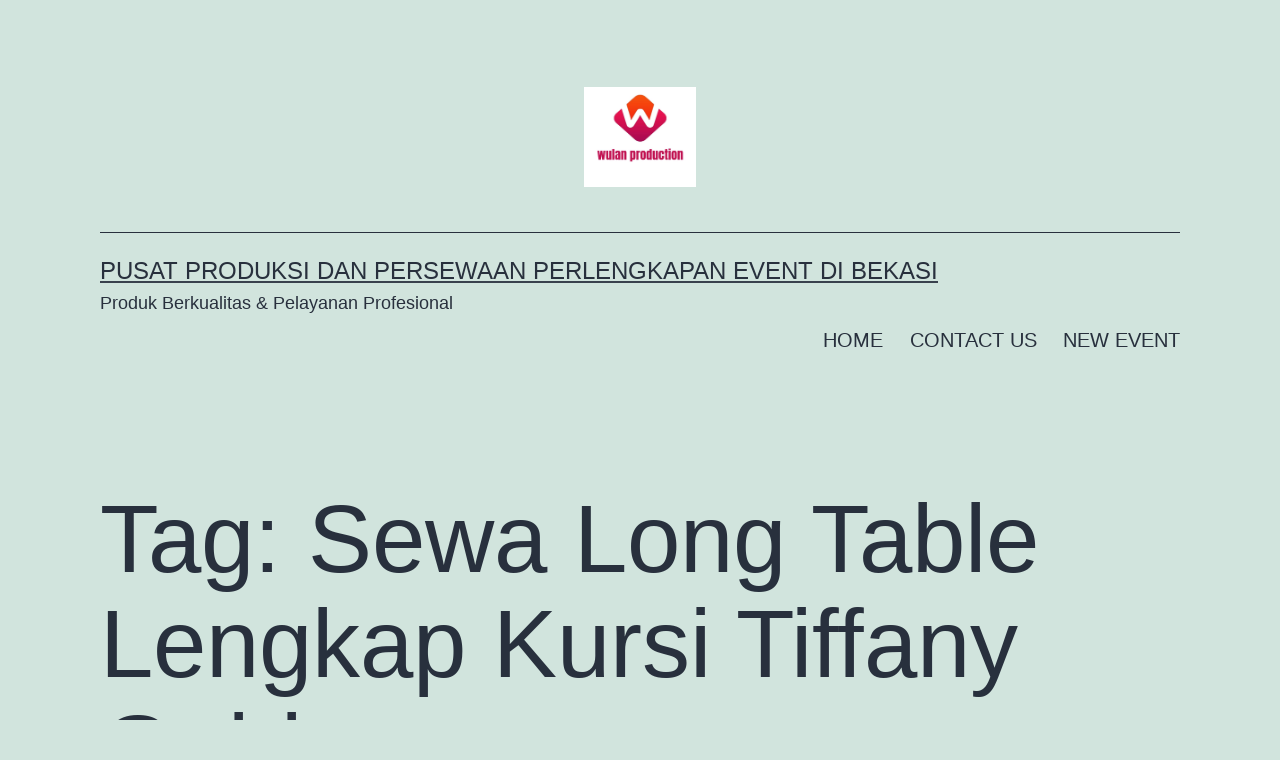

--- FILE ---
content_type: text/html; charset=UTF-8
request_url: https://wulanproduction.com/tag/sewa-long-table-lengkap-kursi-tiffany-gold/
body_size: 40421
content:
<!doctype html>
<html lang="id" >
<head>
	<meta charset="UTF-8" />
	<meta name="viewport" content="width=device-width, initial-scale=1.0" />
	<meta name='robots' content='index, follow, max-image-preview:large, max-snippet:-1, max-video-preview:-1' />
	<style>img:is([sizes="auto" i], [sizes^="auto," i]) { contain-intrinsic-size: 3000px 1500px }</style>
	
	<!-- This site is optimized with the Yoast SEO plugin v24.0 - https://yoast.com/wordpress/plugins/seo/ -->
	<title>Sewa Long Table Lengkap Kursi Tiffany Gold Arsip - Pusat Produksi Dan Persewaan Perlengkapan Event di Bekasi</title>
	<link rel="canonical" href="https://wulanproduction.com/tag/sewa-long-table-lengkap-kursi-tiffany-gold/" />
	<link rel="next" href="https://wulanproduction.com/tag/sewa-long-table-lengkap-kursi-tiffany-gold/page/2/" />
	<meta property="og:locale" content="id_ID" />
	<meta property="og:type" content="article" />
	<meta property="og:title" content="Sewa Long Table Lengkap Kursi Tiffany Gold Arsip - Pusat Produksi Dan Persewaan Perlengkapan Event di Bekasi" />
	<meta property="og:url" content="https://wulanproduction.com/tag/sewa-long-table-lengkap-kursi-tiffany-gold/" />
	<meta property="og:site_name" content="Pusat Produksi Dan Persewaan Perlengkapan Event di Bekasi" />
	<meta name="twitter:card" content="summary_large_image" />
	<script type="application/ld+json" class="yoast-schema-graph">{"@context":"https://schema.org","@graph":[{"@type":"CollectionPage","@id":"https://wulanproduction.com/tag/sewa-long-table-lengkap-kursi-tiffany-gold/","url":"https://wulanproduction.com/tag/sewa-long-table-lengkap-kursi-tiffany-gold/","name":"Sewa Long Table Lengkap Kursi Tiffany Gold Arsip - Pusat Produksi Dan Persewaan Perlengkapan Event di Bekasi","isPartOf":{"@id":"https://wulanproduction.com/#website"},"primaryImageOfPage":{"@id":"https://wulanproduction.com/tag/sewa-long-table-lengkap-kursi-tiffany-gold/#primaryimage"},"image":{"@id":"https://wulanproduction.com/tag/sewa-long-table-lengkap-kursi-tiffany-gold/#primaryimage"},"thumbnailUrl":"https://wulanproduction.com/wp-content/uploads/2025/04/Rental-Meja-Panjang-Cover-Rumbai-Putih-Area-Jakarta-1.jpg","breadcrumb":{"@id":"https://wulanproduction.com/tag/sewa-long-table-lengkap-kursi-tiffany-gold/#breadcrumb"},"inLanguage":"id"},{"@type":"ImageObject","inLanguage":"id","@id":"https://wulanproduction.com/tag/sewa-long-table-lengkap-kursi-tiffany-gold/#primaryimage","url":"https://wulanproduction.com/wp-content/uploads/2025/04/Rental-Meja-Panjang-Cover-Rumbai-Putih-Area-Jakarta-1.jpg","contentUrl":"https://wulanproduction.com/wp-content/uploads/2025/04/Rental-Meja-Panjang-Cover-Rumbai-Putih-Area-Jakarta-1.jpg","width":1080,"height":1080,"caption":"Rental Meja Panjang Cover Rumbai Putih Area Jakarta"},{"@type":"BreadcrumbList","@id":"https://wulanproduction.com/tag/sewa-long-table-lengkap-kursi-tiffany-gold/#breadcrumb","itemListElement":[{"@type":"ListItem","position":1,"name":"Beranda","item":"https://wulanproduction.com/"},{"@type":"ListItem","position":2,"name":"Sewa Long Table Lengkap Kursi Tiffany Gold"}]},{"@type":"WebSite","@id":"https://wulanproduction.com/#website","url":"https://wulanproduction.com/","name":"Pusat Produksi Dan Persewaan Perlengkapan Event di Bekasi","description":"Produk Berkualitas &amp; Pelayanan Profesional","publisher":{"@id":"https://wulanproduction.com/#organization"},"potentialAction":[{"@type":"SearchAction","target":{"@type":"EntryPoint","urlTemplate":"https://wulanproduction.com/?s={search_term_string}"},"query-input":{"@type":"PropertyValueSpecification","valueRequired":true,"valueName":"search_term_string"}}],"inLanguage":"id"},{"@type":"Organization","@id":"https://wulanproduction.com/#organization","name":"Pusat Produksi Dan Persewaan Perlengkapan Event di Bekasi","url":"https://wulanproduction.com/","logo":{"@type":"ImageObject","inLanguage":"id","@id":"https://wulanproduction.com/#/schema/logo/image/","url":"https://wulanproduction.com/wp-content/uploads/2025/07/cropped-wulan-production.png","contentUrl":"https://wulanproduction.com/wp-content/uploads/2025/07/cropped-wulan-production.png","width":500,"height":450,"caption":"Pusat Produksi Dan Persewaan Perlengkapan Event di Bekasi"},"image":{"@id":"https://wulanproduction.com/#/schema/logo/image/"}}]}</script>
	<!-- / Yoast SEO plugin. -->


<link rel="alternate" type="application/rss+xml" title="Pusat Produksi Dan Persewaan Perlengkapan Event di Bekasi &raquo; Feed" href="https://wulanproduction.com/feed/" />
<link rel="alternate" type="application/rss+xml" title="Pusat Produksi Dan Persewaan Perlengkapan Event di Bekasi &raquo; Umpan Komentar" href="https://wulanproduction.com/comments/feed/" />
<link rel="alternate" type="application/rss+xml" title="Pusat Produksi Dan Persewaan Perlengkapan Event di Bekasi &raquo; Sewa Long Table Lengkap Kursi Tiffany Gold Umpan Tag" href="https://wulanproduction.com/tag/sewa-long-table-lengkap-kursi-tiffany-gold/feed/" />
<script>
window._wpemojiSettings = {"baseUrl":"https:\/\/s.w.org\/images\/core\/emoji\/15.0.3\/72x72\/","ext":".png","svgUrl":"https:\/\/s.w.org\/images\/core\/emoji\/15.0.3\/svg\/","svgExt":".svg","source":{"concatemoji":"https:\/\/wulanproduction.com\/wp-includes\/js\/wp-emoji-release.min.js?ver=6.7.4"}};
/*! This file is auto-generated */
!function(i,n){var o,s,e;function c(e){try{var t={supportTests:e,timestamp:(new Date).valueOf()};sessionStorage.setItem(o,JSON.stringify(t))}catch(e){}}function p(e,t,n){e.clearRect(0,0,e.canvas.width,e.canvas.height),e.fillText(t,0,0);var t=new Uint32Array(e.getImageData(0,0,e.canvas.width,e.canvas.height).data),r=(e.clearRect(0,0,e.canvas.width,e.canvas.height),e.fillText(n,0,0),new Uint32Array(e.getImageData(0,0,e.canvas.width,e.canvas.height).data));return t.every(function(e,t){return e===r[t]})}function u(e,t,n){switch(t){case"flag":return n(e,"\ud83c\udff3\ufe0f\u200d\u26a7\ufe0f","\ud83c\udff3\ufe0f\u200b\u26a7\ufe0f")?!1:!n(e,"\ud83c\uddfa\ud83c\uddf3","\ud83c\uddfa\u200b\ud83c\uddf3")&&!n(e,"\ud83c\udff4\udb40\udc67\udb40\udc62\udb40\udc65\udb40\udc6e\udb40\udc67\udb40\udc7f","\ud83c\udff4\u200b\udb40\udc67\u200b\udb40\udc62\u200b\udb40\udc65\u200b\udb40\udc6e\u200b\udb40\udc67\u200b\udb40\udc7f");case"emoji":return!n(e,"\ud83d\udc26\u200d\u2b1b","\ud83d\udc26\u200b\u2b1b")}return!1}function f(e,t,n){var r="undefined"!=typeof WorkerGlobalScope&&self instanceof WorkerGlobalScope?new OffscreenCanvas(300,150):i.createElement("canvas"),a=r.getContext("2d",{willReadFrequently:!0}),o=(a.textBaseline="top",a.font="600 32px Arial",{});return e.forEach(function(e){o[e]=t(a,e,n)}),o}function t(e){var t=i.createElement("script");t.src=e,t.defer=!0,i.head.appendChild(t)}"undefined"!=typeof Promise&&(o="wpEmojiSettingsSupports",s=["flag","emoji"],n.supports={everything:!0,everythingExceptFlag:!0},e=new Promise(function(e){i.addEventListener("DOMContentLoaded",e,{once:!0})}),new Promise(function(t){var n=function(){try{var e=JSON.parse(sessionStorage.getItem(o));if("object"==typeof e&&"number"==typeof e.timestamp&&(new Date).valueOf()<e.timestamp+604800&&"object"==typeof e.supportTests)return e.supportTests}catch(e){}return null}();if(!n){if("undefined"!=typeof Worker&&"undefined"!=typeof OffscreenCanvas&&"undefined"!=typeof URL&&URL.createObjectURL&&"undefined"!=typeof Blob)try{var e="postMessage("+f.toString()+"("+[JSON.stringify(s),u.toString(),p.toString()].join(",")+"));",r=new Blob([e],{type:"text/javascript"}),a=new Worker(URL.createObjectURL(r),{name:"wpTestEmojiSupports"});return void(a.onmessage=function(e){c(n=e.data),a.terminate(),t(n)})}catch(e){}c(n=f(s,u,p))}t(n)}).then(function(e){for(var t in e)n.supports[t]=e[t],n.supports.everything=n.supports.everything&&n.supports[t],"flag"!==t&&(n.supports.everythingExceptFlag=n.supports.everythingExceptFlag&&n.supports[t]);n.supports.everythingExceptFlag=n.supports.everythingExceptFlag&&!n.supports.flag,n.DOMReady=!1,n.readyCallback=function(){n.DOMReady=!0}}).then(function(){return e}).then(function(){var e;n.supports.everything||(n.readyCallback(),(e=n.source||{}).concatemoji?t(e.concatemoji):e.wpemoji&&e.twemoji&&(t(e.twemoji),t(e.wpemoji)))}))}((window,document),window._wpemojiSettings);
</script>

<style id='wp-emoji-styles-inline-css'>

	img.wp-smiley, img.emoji {
		display: inline !important;
		border: none !important;
		box-shadow: none !important;
		height: 1em !important;
		width: 1em !important;
		margin: 0 0.07em !important;
		vertical-align: -0.1em !important;
		background: none !important;
		padding: 0 !important;
	}
</style>
<link rel='stylesheet' id='wp-block-library-css' href='https://wulanproduction.com/wp-includes/css/dist/block-library/style.min.css?ver=6.7.4' media='all' />
<style id='wp-block-library-theme-inline-css'>
.wp-block-audio :where(figcaption){color:#555;font-size:13px;text-align:center}.is-dark-theme .wp-block-audio :where(figcaption){color:#ffffffa6}.wp-block-audio{margin:0 0 1em}.wp-block-code{border:1px solid #ccc;border-radius:4px;font-family:Menlo,Consolas,monaco,monospace;padding:.8em 1em}.wp-block-embed :where(figcaption){color:#555;font-size:13px;text-align:center}.is-dark-theme .wp-block-embed :where(figcaption){color:#ffffffa6}.wp-block-embed{margin:0 0 1em}.blocks-gallery-caption{color:#555;font-size:13px;text-align:center}.is-dark-theme .blocks-gallery-caption{color:#ffffffa6}:root :where(.wp-block-image figcaption){color:#555;font-size:13px;text-align:center}.is-dark-theme :root :where(.wp-block-image figcaption){color:#ffffffa6}.wp-block-image{margin:0 0 1em}.wp-block-pullquote{border-bottom:4px solid;border-top:4px solid;color:currentColor;margin-bottom:1.75em}.wp-block-pullquote cite,.wp-block-pullquote footer,.wp-block-pullquote__citation{color:currentColor;font-size:.8125em;font-style:normal;text-transform:uppercase}.wp-block-quote{border-left:.25em solid;margin:0 0 1.75em;padding-left:1em}.wp-block-quote cite,.wp-block-quote footer{color:currentColor;font-size:.8125em;font-style:normal;position:relative}.wp-block-quote:where(.has-text-align-right){border-left:none;border-right:.25em solid;padding-left:0;padding-right:1em}.wp-block-quote:where(.has-text-align-center){border:none;padding-left:0}.wp-block-quote.is-large,.wp-block-quote.is-style-large,.wp-block-quote:where(.is-style-plain){border:none}.wp-block-search .wp-block-search__label{font-weight:700}.wp-block-search__button{border:1px solid #ccc;padding:.375em .625em}:where(.wp-block-group.has-background){padding:1.25em 2.375em}.wp-block-separator.has-css-opacity{opacity:.4}.wp-block-separator{border:none;border-bottom:2px solid;margin-left:auto;margin-right:auto}.wp-block-separator.has-alpha-channel-opacity{opacity:1}.wp-block-separator:not(.is-style-wide):not(.is-style-dots){width:100px}.wp-block-separator.has-background:not(.is-style-dots){border-bottom:none;height:1px}.wp-block-separator.has-background:not(.is-style-wide):not(.is-style-dots){height:2px}.wp-block-table{margin:0 0 1em}.wp-block-table td,.wp-block-table th{word-break:normal}.wp-block-table :where(figcaption){color:#555;font-size:13px;text-align:center}.is-dark-theme .wp-block-table :where(figcaption){color:#ffffffa6}.wp-block-video :where(figcaption){color:#555;font-size:13px;text-align:center}.is-dark-theme .wp-block-video :where(figcaption){color:#ffffffa6}.wp-block-video{margin:0 0 1em}:root :where(.wp-block-template-part.has-background){margin-bottom:0;margin-top:0;padding:1.25em 2.375em}
</style>
<link rel='stylesheet' id='twenty-twenty-one-custom-color-overrides-css' href='https://wulanproduction.com/wp-content/themes/twentytwentyone/assets/css/custom-color-overrides.css?ver=2.4' media='all' />
<style id='classic-theme-styles-inline-css'>
/*! This file is auto-generated */
.wp-block-button__link{color:#fff;background-color:#32373c;border-radius:9999px;box-shadow:none;text-decoration:none;padding:calc(.667em + 2px) calc(1.333em + 2px);font-size:1.125em}.wp-block-file__button{background:#32373c;color:#fff;text-decoration:none}
</style>
<style id='global-styles-inline-css'>
:root{--wp--preset--aspect-ratio--square: 1;--wp--preset--aspect-ratio--4-3: 4/3;--wp--preset--aspect-ratio--3-4: 3/4;--wp--preset--aspect-ratio--3-2: 3/2;--wp--preset--aspect-ratio--2-3: 2/3;--wp--preset--aspect-ratio--16-9: 16/9;--wp--preset--aspect-ratio--9-16: 9/16;--wp--preset--color--black: #000000;--wp--preset--color--cyan-bluish-gray: #abb8c3;--wp--preset--color--white: #FFFFFF;--wp--preset--color--pale-pink: #f78da7;--wp--preset--color--vivid-red: #cf2e2e;--wp--preset--color--luminous-vivid-orange: #ff6900;--wp--preset--color--luminous-vivid-amber: #fcb900;--wp--preset--color--light-green-cyan: #7bdcb5;--wp--preset--color--vivid-green-cyan: #00d084;--wp--preset--color--pale-cyan-blue: #8ed1fc;--wp--preset--color--vivid-cyan-blue: #0693e3;--wp--preset--color--vivid-purple: #9b51e0;--wp--preset--color--dark-gray: #28303D;--wp--preset--color--gray: #39414D;--wp--preset--color--green: #D1E4DD;--wp--preset--color--blue: #D1DFE4;--wp--preset--color--purple: #D1D1E4;--wp--preset--color--red: #E4D1D1;--wp--preset--color--orange: #E4DAD1;--wp--preset--color--yellow: #EEEADD;--wp--preset--gradient--vivid-cyan-blue-to-vivid-purple: linear-gradient(135deg,rgba(6,147,227,1) 0%,rgb(155,81,224) 100%);--wp--preset--gradient--light-green-cyan-to-vivid-green-cyan: linear-gradient(135deg,rgb(122,220,180) 0%,rgb(0,208,130) 100%);--wp--preset--gradient--luminous-vivid-amber-to-luminous-vivid-orange: linear-gradient(135deg,rgba(252,185,0,1) 0%,rgba(255,105,0,1) 100%);--wp--preset--gradient--luminous-vivid-orange-to-vivid-red: linear-gradient(135deg,rgba(255,105,0,1) 0%,rgb(207,46,46) 100%);--wp--preset--gradient--very-light-gray-to-cyan-bluish-gray: linear-gradient(135deg,rgb(238,238,238) 0%,rgb(169,184,195) 100%);--wp--preset--gradient--cool-to-warm-spectrum: linear-gradient(135deg,rgb(74,234,220) 0%,rgb(151,120,209) 20%,rgb(207,42,186) 40%,rgb(238,44,130) 60%,rgb(251,105,98) 80%,rgb(254,248,76) 100%);--wp--preset--gradient--blush-light-purple: linear-gradient(135deg,rgb(255,206,236) 0%,rgb(152,150,240) 100%);--wp--preset--gradient--blush-bordeaux: linear-gradient(135deg,rgb(254,205,165) 0%,rgb(254,45,45) 50%,rgb(107,0,62) 100%);--wp--preset--gradient--luminous-dusk: linear-gradient(135deg,rgb(255,203,112) 0%,rgb(199,81,192) 50%,rgb(65,88,208) 100%);--wp--preset--gradient--pale-ocean: linear-gradient(135deg,rgb(255,245,203) 0%,rgb(182,227,212) 50%,rgb(51,167,181) 100%);--wp--preset--gradient--electric-grass: linear-gradient(135deg,rgb(202,248,128) 0%,rgb(113,206,126) 100%);--wp--preset--gradient--midnight: linear-gradient(135deg,rgb(2,3,129) 0%,rgb(40,116,252) 100%);--wp--preset--gradient--purple-to-yellow: linear-gradient(160deg, #D1D1E4 0%, #EEEADD 100%);--wp--preset--gradient--yellow-to-purple: linear-gradient(160deg, #EEEADD 0%, #D1D1E4 100%);--wp--preset--gradient--green-to-yellow: linear-gradient(160deg, #D1E4DD 0%, #EEEADD 100%);--wp--preset--gradient--yellow-to-green: linear-gradient(160deg, #EEEADD 0%, #D1E4DD 100%);--wp--preset--gradient--red-to-yellow: linear-gradient(160deg, #E4D1D1 0%, #EEEADD 100%);--wp--preset--gradient--yellow-to-red: linear-gradient(160deg, #EEEADD 0%, #E4D1D1 100%);--wp--preset--gradient--purple-to-red: linear-gradient(160deg, #D1D1E4 0%, #E4D1D1 100%);--wp--preset--gradient--red-to-purple: linear-gradient(160deg, #E4D1D1 0%, #D1D1E4 100%);--wp--preset--font-size--small: 18px;--wp--preset--font-size--medium: 20px;--wp--preset--font-size--large: 24px;--wp--preset--font-size--x-large: 42px;--wp--preset--font-size--extra-small: 16px;--wp--preset--font-size--normal: 20px;--wp--preset--font-size--extra-large: 40px;--wp--preset--font-size--huge: 96px;--wp--preset--font-size--gigantic: 144px;--wp--preset--spacing--20: 0.44rem;--wp--preset--spacing--30: 0.67rem;--wp--preset--spacing--40: 1rem;--wp--preset--spacing--50: 1.5rem;--wp--preset--spacing--60: 2.25rem;--wp--preset--spacing--70: 3.38rem;--wp--preset--spacing--80: 5.06rem;--wp--preset--shadow--natural: 6px 6px 9px rgba(0, 0, 0, 0.2);--wp--preset--shadow--deep: 12px 12px 50px rgba(0, 0, 0, 0.4);--wp--preset--shadow--sharp: 6px 6px 0px rgba(0, 0, 0, 0.2);--wp--preset--shadow--outlined: 6px 6px 0px -3px rgba(255, 255, 255, 1), 6px 6px rgba(0, 0, 0, 1);--wp--preset--shadow--crisp: 6px 6px 0px rgba(0, 0, 0, 1);}:where(.is-layout-flex){gap: 0.5em;}:where(.is-layout-grid){gap: 0.5em;}body .is-layout-flex{display: flex;}.is-layout-flex{flex-wrap: wrap;align-items: center;}.is-layout-flex > :is(*, div){margin: 0;}body .is-layout-grid{display: grid;}.is-layout-grid > :is(*, div){margin: 0;}:where(.wp-block-columns.is-layout-flex){gap: 2em;}:where(.wp-block-columns.is-layout-grid){gap: 2em;}:where(.wp-block-post-template.is-layout-flex){gap: 1.25em;}:where(.wp-block-post-template.is-layout-grid){gap: 1.25em;}.has-black-color{color: var(--wp--preset--color--black) !important;}.has-cyan-bluish-gray-color{color: var(--wp--preset--color--cyan-bluish-gray) !important;}.has-white-color{color: var(--wp--preset--color--white) !important;}.has-pale-pink-color{color: var(--wp--preset--color--pale-pink) !important;}.has-vivid-red-color{color: var(--wp--preset--color--vivid-red) !important;}.has-luminous-vivid-orange-color{color: var(--wp--preset--color--luminous-vivid-orange) !important;}.has-luminous-vivid-amber-color{color: var(--wp--preset--color--luminous-vivid-amber) !important;}.has-light-green-cyan-color{color: var(--wp--preset--color--light-green-cyan) !important;}.has-vivid-green-cyan-color{color: var(--wp--preset--color--vivid-green-cyan) !important;}.has-pale-cyan-blue-color{color: var(--wp--preset--color--pale-cyan-blue) !important;}.has-vivid-cyan-blue-color{color: var(--wp--preset--color--vivid-cyan-blue) !important;}.has-vivid-purple-color{color: var(--wp--preset--color--vivid-purple) !important;}.has-black-background-color{background-color: var(--wp--preset--color--black) !important;}.has-cyan-bluish-gray-background-color{background-color: var(--wp--preset--color--cyan-bluish-gray) !important;}.has-white-background-color{background-color: var(--wp--preset--color--white) !important;}.has-pale-pink-background-color{background-color: var(--wp--preset--color--pale-pink) !important;}.has-vivid-red-background-color{background-color: var(--wp--preset--color--vivid-red) !important;}.has-luminous-vivid-orange-background-color{background-color: var(--wp--preset--color--luminous-vivid-orange) !important;}.has-luminous-vivid-amber-background-color{background-color: var(--wp--preset--color--luminous-vivid-amber) !important;}.has-light-green-cyan-background-color{background-color: var(--wp--preset--color--light-green-cyan) !important;}.has-vivid-green-cyan-background-color{background-color: var(--wp--preset--color--vivid-green-cyan) !important;}.has-pale-cyan-blue-background-color{background-color: var(--wp--preset--color--pale-cyan-blue) !important;}.has-vivid-cyan-blue-background-color{background-color: var(--wp--preset--color--vivid-cyan-blue) !important;}.has-vivid-purple-background-color{background-color: var(--wp--preset--color--vivid-purple) !important;}.has-black-border-color{border-color: var(--wp--preset--color--black) !important;}.has-cyan-bluish-gray-border-color{border-color: var(--wp--preset--color--cyan-bluish-gray) !important;}.has-white-border-color{border-color: var(--wp--preset--color--white) !important;}.has-pale-pink-border-color{border-color: var(--wp--preset--color--pale-pink) !important;}.has-vivid-red-border-color{border-color: var(--wp--preset--color--vivid-red) !important;}.has-luminous-vivid-orange-border-color{border-color: var(--wp--preset--color--luminous-vivid-orange) !important;}.has-luminous-vivid-amber-border-color{border-color: var(--wp--preset--color--luminous-vivid-amber) !important;}.has-light-green-cyan-border-color{border-color: var(--wp--preset--color--light-green-cyan) !important;}.has-vivid-green-cyan-border-color{border-color: var(--wp--preset--color--vivid-green-cyan) !important;}.has-pale-cyan-blue-border-color{border-color: var(--wp--preset--color--pale-cyan-blue) !important;}.has-vivid-cyan-blue-border-color{border-color: var(--wp--preset--color--vivid-cyan-blue) !important;}.has-vivid-purple-border-color{border-color: var(--wp--preset--color--vivid-purple) !important;}.has-vivid-cyan-blue-to-vivid-purple-gradient-background{background: var(--wp--preset--gradient--vivid-cyan-blue-to-vivid-purple) !important;}.has-light-green-cyan-to-vivid-green-cyan-gradient-background{background: var(--wp--preset--gradient--light-green-cyan-to-vivid-green-cyan) !important;}.has-luminous-vivid-amber-to-luminous-vivid-orange-gradient-background{background: var(--wp--preset--gradient--luminous-vivid-amber-to-luminous-vivid-orange) !important;}.has-luminous-vivid-orange-to-vivid-red-gradient-background{background: var(--wp--preset--gradient--luminous-vivid-orange-to-vivid-red) !important;}.has-very-light-gray-to-cyan-bluish-gray-gradient-background{background: var(--wp--preset--gradient--very-light-gray-to-cyan-bluish-gray) !important;}.has-cool-to-warm-spectrum-gradient-background{background: var(--wp--preset--gradient--cool-to-warm-spectrum) !important;}.has-blush-light-purple-gradient-background{background: var(--wp--preset--gradient--blush-light-purple) !important;}.has-blush-bordeaux-gradient-background{background: var(--wp--preset--gradient--blush-bordeaux) !important;}.has-luminous-dusk-gradient-background{background: var(--wp--preset--gradient--luminous-dusk) !important;}.has-pale-ocean-gradient-background{background: var(--wp--preset--gradient--pale-ocean) !important;}.has-electric-grass-gradient-background{background: var(--wp--preset--gradient--electric-grass) !important;}.has-midnight-gradient-background{background: var(--wp--preset--gradient--midnight) !important;}.has-small-font-size{font-size: var(--wp--preset--font-size--small) !important;}.has-medium-font-size{font-size: var(--wp--preset--font-size--medium) !important;}.has-large-font-size{font-size: var(--wp--preset--font-size--large) !important;}.has-x-large-font-size{font-size: var(--wp--preset--font-size--x-large) !important;}
:where(.wp-block-post-template.is-layout-flex){gap: 1.25em;}:where(.wp-block-post-template.is-layout-grid){gap: 1.25em;}
:where(.wp-block-columns.is-layout-flex){gap: 2em;}:where(.wp-block-columns.is-layout-grid){gap: 2em;}
:root :where(.wp-block-pullquote){font-size: 1.5em;line-height: 1.6;}
</style>
<link rel='stylesheet' id='twenty-twenty-one-style-css' href='https://wulanproduction.com/wp-content/themes/twentytwentyone/style.css?ver=2.4' media='all' />
<link rel='stylesheet' id='twenty-twenty-one-print-style-css' href='https://wulanproduction.com/wp-content/themes/twentytwentyone/assets/css/print.css?ver=2.4' media='print' />
<script id="twenty-twenty-one-ie11-polyfills-js-after">
( Element.prototype.matches && Element.prototype.closest && window.NodeList && NodeList.prototype.forEach ) || document.write( '<script src="https://wulanproduction.com/wp-content/themes/twentytwentyone/assets/js/polyfills.js?ver=2.4"></scr' + 'ipt>' );
</script>
<script src="https://wulanproduction.com/wp-content/themes/twentytwentyone/assets/js/primary-navigation.js?ver=2.4" id="twenty-twenty-one-primary-navigation-script-js" defer data-wp-strategy="defer"></script>
<link rel="https://api.w.org/" href="https://wulanproduction.com/wp-json/" /><link rel="alternate" title="JSON" type="application/json" href="https://wulanproduction.com/wp-json/wp/v2/tags/1027" /><link rel="EditURI" type="application/rsd+xml" title="RSD" href="https://wulanproduction.com/xmlrpc.php?rsd" />
<meta name="generator" content="WordPress 6.7.4" />
<link rel="icon" href="https://wulanproduction.com/wp-content/uploads/2025/07/cropped-wulan-production-1-32x32.png" sizes="32x32" />
<link rel="icon" href="https://wulanproduction.com/wp-content/uploads/2025/07/cropped-wulan-production-1-192x192.png" sizes="192x192" />
<link rel="apple-touch-icon" href="https://wulanproduction.com/wp-content/uploads/2025/07/cropped-wulan-production-1-180x180.png" />
<meta name="msapplication-TileImage" content="https://wulanproduction.com/wp-content/uploads/2025/07/cropped-wulan-production-1-270x270.png" />
</head>

<body class="archive tag tag-sewa-long-table-lengkap-kursi-tiffany-gold tag-1027 wp-custom-logo wp-embed-responsive is-light-theme no-js hfeed has-main-navigation">
<div id="page" class="site">
	<a class="skip-link screen-reader-text" href="#content">
		Lewati ke konten	</a>

	
<header id="masthead" class="site-header has-logo has-title-and-tagline has-menu">

	
	<div class="site-logo"><a href="https://wulanproduction.com/" class="custom-logo-link" rel="home"><img width="500" height="450" src="https://wulanproduction.com/wp-content/uploads/2025/07/cropped-wulan-production.png" class="custom-logo" alt="Pusat Sewa Perlengkapan Event Jabodetabek" decoding="async" fetchpriority="high" srcset="https://wulanproduction.com/wp-content/uploads/2025/07/cropped-wulan-production.png 500w, https://wulanproduction.com/wp-content/uploads/2025/07/cropped-wulan-production-300x270.png 300w" sizes="(max-width: 500px) 100vw, 500px" /></a></div>

<div class="site-branding">

	
						<p class="site-title"><a href="https://wulanproduction.com/">Pusat Produksi Dan Persewaan Perlengkapan Event di Bekasi</a></p>
			
			<p class="site-description">
			Produk Berkualitas &amp; Pelayanan Profesional		</p>
	</div><!-- .site-branding -->
	
	<nav id="site-navigation" class="primary-navigation" aria-label="Menu utama">
		<div class="menu-button-container">
			<button id="primary-mobile-menu" class="button" aria-controls="primary-menu-list" aria-expanded="false">
				<span class="dropdown-icon open">Menu					<svg class="svg-icon" width="24" height="24" aria-hidden="true" role="img" focusable="false" viewBox="0 0 24 24" fill="none" xmlns="http://www.w3.org/2000/svg"><path fill-rule="evenodd" clip-rule="evenodd" d="M4.5 6H19.5V7.5H4.5V6ZM4.5 12H19.5V13.5H4.5V12ZM19.5 18H4.5V19.5H19.5V18Z" fill="currentColor"/></svg>				</span>
				<span class="dropdown-icon close">Tutup					<svg class="svg-icon" width="24" height="24" aria-hidden="true" role="img" focusable="false" viewBox="0 0 24 24" fill="none" xmlns="http://www.w3.org/2000/svg"><path fill-rule="evenodd" clip-rule="evenodd" d="M12 10.9394L5.53033 4.46973L4.46967 5.53039L10.9393 12.0001L4.46967 18.4697L5.53033 19.5304L12 13.0607L18.4697 19.5304L19.5303 18.4697L13.0607 12.0001L19.5303 5.53039L18.4697 4.46973L12 10.9394Z" fill="currentColor"/></svg>				</span>
			</button><!-- #primary-mobile-menu -->
		</div><!-- .menu-button-container -->
		<div class="primary-menu-container"><ul id="primary-menu-list" class="menu-wrapper"><li id="menu-item-38" class="menu-item menu-item-type-post_type menu-item-object-page menu-item-home menu-item-38"><a href="https://wulanproduction.com/">HOME</a></li>
<li id="menu-item-31" class="menu-item menu-item-type-post_type menu-item-object-page menu-item-31"><a href="https://wulanproduction.com/contact-us/">CONTACT US</a></li>
<li id="menu-item-39" class="menu-item menu-item-type-post_type menu-item-object-page current_page_parent menu-item-39"><a href="https://wulanproduction.com/new-event/">NEW EVENT</a></li>
</ul></div>	</nav><!-- #site-navigation -->
	
</header><!-- #masthead -->

	<div id="content" class="site-content">
		<div id="primary" class="content-area">
			<main id="main" class="site-main">


	<header class="page-header alignwide">
		<h1 class="page-title">Tag: <span>Sewa Long Table Lengkap Kursi Tiffany Gold</span></h1>			</header><!-- .page-header -->

					
<article id="post-5857" class="post-5857 post type-post status-publish format-standard has-post-thumbnail hentry category-alat-pesta category-blog category-long-table category-sewa-long-table category-sewa-meja-panjang tag-jasa-sewa-long-table tag-jasa-sewa-long-table-dan-kursi-futura-cover-putih-cilandak-timur-jakarta-selatan tag-jasa-sewa-long-table-jakarta tag-jasa-sewa-long-table-jakarta-event-jakarta tag-jasa-sewa-long-table-jakarta-harga-murah tag-jasa-sewa-long-table-jakarta-siap-kirim tag-jasa-sewa-meja-panjang tag-layanan-sewa-kursi-olivia-acrylic-dan-long-table tag-layanan-sewa-kursi-olivia-acrylic-dan-meja-panjang-terbaik-sekitar-jakarta tag-layanan-sewa-long-table-cover-hitam-jakarta-pusat tag-layanan-sewa-longtable-harga-terbaik-di-area-jakarta-utara tag-layanan-sewa-set-long-table-dan-kursi-crossback-jakarta tag-long-table-jakarta tag-meja-panjang-long-table tag-meja-panjang-cover-putih tag-menyewakan-kursi-tiffany-gold-dan-longtable-cover-mewah tag-menyewakan-kursi-tiffany-gold-dan-longtable-cover-mewah-sekitar-jakarta tag-rental-kursi-tiffany-dan-meja-panjang-jakarta tag-rental-long-table-cover-hitam-set-cross-back-chairs-di-purwakarta tag-rental-meja-panjang-cover-rumbai-putih-area-jakarta tag-sewa-cover-tebar-pink-meja-bulat-dan-meja-panjang tag-sewa-cover-tebar-pink-meja-bulat-dan-meja-panjang-event tag-sewa-cover-tebar-pink-meja-bulat-dan-meja-panjang-event-alam-sutera-tangerang tag-sewa-cover-tebar-pink-meja-bulat-dan-meja-panjang-jakarta tag-sewa-cover-tebar-pink-meja-bulat-dan-meja-panjang-layanan-24-jam tag-sewa-cover-tebar-pink-meja-panjang tag-sewa-long-table-lengkap-kursi-tiffany-gold tag-sewa-long-table-lengkap-kursi-tiffany-gold-jakarta tag-sewa-long-table-lengkap-kursi-tiffany-gold-theme-area-jakarta tag-sewa-meja-panjang tag-sewa-meja-panjang-cover-putih-dan-kursi-tiffany-putih-di-bogor tag-sewa-meja-panjang-type-ibm-cover-hitam-area-jakarta entry">

	
<header class="entry-header">
	<h2 class="entry-title default-max-width"><a href="https://wulanproduction.com/2025/04/09/rental-meja-panjang-cover-rumbai-putih-area-jakarta/">Rental Meja Panjang Cover Rumbai Putih Area Jakarta</a></h2>
		
			<figure class="post-thumbnail">
				<a class="post-thumbnail-inner alignwide" href="https://wulanproduction.com/2025/04/09/rental-meja-panjang-cover-rumbai-putih-area-jakarta/" aria-hidden="true" tabindex="-1">
					<img width="1080" height="1080" src="https://wulanproduction.com/wp-content/uploads/2025/04/Rental-Meja-Panjang-Cover-Rumbai-Putih-Area-Jakarta-1.jpg" class="attachment-post-thumbnail size-post-thumbnail wp-post-image" alt="Rental Meja Panjang Cover Rumbai Putih Area Jakarta" decoding="async" srcset="https://wulanproduction.com/wp-content/uploads/2025/04/Rental-Meja-Panjang-Cover-Rumbai-Putih-Area-Jakarta-1.jpg 1080w, https://wulanproduction.com/wp-content/uploads/2025/04/Rental-Meja-Panjang-Cover-Rumbai-Putih-Area-Jakarta-1-300x300.jpg 300w, https://wulanproduction.com/wp-content/uploads/2025/04/Rental-Meja-Panjang-Cover-Rumbai-Putih-Area-Jakarta-1-1024x1024.jpg 1024w, https://wulanproduction.com/wp-content/uploads/2025/04/Rental-Meja-Panjang-Cover-Rumbai-Putih-Area-Jakarta-1-150x150.jpg 150w, https://wulanproduction.com/wp-content/uploads/2025/04/Rental-Meja-Panjang-Cover-Rumbai-Putih-Area-Jakarta-1-768x768.jpg 768w" sizes="(max-width: 1080px) 100vw, 1080px" style="width:100%;height:100%;max-width:1080px;" />				</a>
									<figcaption class="wp-caption-text">Rental Meja Panjang Cover Rumbai Putih Area Jakarta</figcaption>
							</figure><!-- .post-thumbnail -->

				</header><!-- .entry-header -->

	<div class="entry-content">
		<p>Rental Meja Panjang Cover Rumbai Putih Area Jakarta Rental Meja Panjang Cover Rumbai Putih Area Jakarta melalui wulan production adalah pilihan yang tepat. Sebab kualitasnya terbaik, stoknya ready! Sehingga anda tidak perlu khawatir akan kekuarangan meja panjang lengkap covernya di acara anda. Meja panjang atau long table ini merupakan meja dengan bentuk memanjang dan bisa&hellip; <a class="more-link" href="https://wulanproduction.com/2025/04/09/rental-meja-panjang-cover-rumbai-putih-area-jakarta/">Lanjutkan membaca <span class="screen-reader-text">Rental Meja Panjang Cover Rumbai Putih Area Jakarta</span></a></p>
	</div><!-- .entry-content -->

	<footer class="entry-footer default-max-width">
		<span class="posted-on">Diterbitkan <time class="entry-date published updated" datetime="2025-04-09T15:04:00+07:00">April 9, 2025</time></span><div class="post-taxonomies"><span class="cat-links">Dikategorikan dalam <a href="https://wulanproduction.com/category/alat-pesta/" rel="category tag">ALAT PESTA</a>, <a href="https://wulanproduction.com/category/blog/" rel="category tag">Blog</a>, <a href="https://wulanproduction.com/category/long-table/" rel="category tag">LONG TABLE</a>, <a href="https://wulanproduction.com/category/sewa-long-table/" rel="category tag">SEWA LONG TABLE</a>, <a href="https://wulanproduction.com/category/sewa-meja-panjang/" rel="category tag">SEWA MEJA PANJANG</a> </span><span class="tags-links">Ditandai <a href="https://wulanproduction.com/tag/jasa-sewa-long-table/" rel="tag">Jasa Sewa Long Table</a>, <a href="https://wulanproduction.com/tag/jasa-sewa-long-table-dan-kursi-futura-cover-putih-cilandak-timur-jakarta-selatan/" rel="tag">Jasa Sewa Long Table dan Kursi Futura Cover Putih Cilandak Timur Jakarta Selatan</a>, <a href="https://wulanproduction.com/tag/jasa-sewa-long-table-jakarta/" rel="tag">Jasa Sewa Long Table Jakarta</a>, <a href="https://wulanproduction.com/tag/jasa-sewa-long-table-jakarta-event-jakarta/" rel="tag">Jasa Sewa Long Table Jakarta Event Jakarta</a>, <a href="https://wulanproduction.com/tag/jasa-sewa-long-table-jakarta-harga-murah/" rel="tag">Jasa Sewa Long Table Jakarta Harga Murah</a>, <a href="https://wulanproduction.com/tag/jasa-sewa-long-table-jakarta-siap-kirim/" rel="tag">Jasa Sewa Long Table Jakarta Siap Kirim</a>, <a href="https://wulanproduction.com/tag/jasa-sewa-meja-panjang/" rel="tag">Jasa Sewa Meja Panjang</a>, <a href="https://wulanproduction.com/tag/layanan-sewa-kursi-olivia-acrylic-dan-long-table/" rel="tag">Layanan Sewa Kursi Olivia Acrylic dan Long Table</a>, <a href="https://wulanproduction.com/tag/layanan-sewa-kursi-olivia-acrylic-dan-meja-panjang-terbaik-sekitar-jakarta/" rel="tag">Layanan Sewa Kursi Olivia Acrylic dan Meja Panjang Terbaik Sekitar Jakarta</a>, <a href="https://wulanproduction.com/tag/layanan-sewa-long-table-cover-hitam-jakarta-pusat/" rel="tag">Layanan Sewa Long Table Cover Hitam Jakarta Pusat</a>, <a href="https://wulanproduction.com/tag/layanan-sewa-longtable-harga-terbaik-di-area-jakarta-utara/" rel="tag">Layanan Sewa Longtable Harga Terbaik di Area Jakarta Utara</a>, <a href="https://wulanproduction.com/tag/layanan-sewa-set-long-table-dan-kursi-crossback-jakarta/" rel="tag">Layanan Sewa Set Long Table dan Kursi Crossback Jakarta</a>, <a href="https://wulanproduction.com/tag/long-table-jakarta/" rel="tag">Long Table Jakarta</a>, <a href="https://wulanproduction.com/tag/meja-panjang-long-table/" rel="tag">meja panjang /long table</a>, <a href="https://wulanproduction.com/tag/meja-panjang-cover-putih/" rel="tag">Meja Panjang Cover Putih</a>, <a href="https://wulanproduction.com/tag/menyewakan-kursi-tiffany-gold-dan-longtable-cover-mewah/" rel="tag">Menyewakan Kursi Tiffany Gold dan Longtable Cover Mewah</a>, <a href="https://wulanproduction.com/tag/menyewakan-kursi-tiffany-gold-dan-longtable-cover-mewah-sekitar-jakarta/" rel="tag">Menyewakan Kursi Tiffany Gold dan Longtable Cover Mewah Sekitar Jakarta</a>, <a href="https://wulanproduction.com/tag/rental-kursi-tiffany-dan-meja-panjang-jakarta/" rel="tag">Rental Kursi Tiffany Dan Meja Panjang Jakarta</a>, <a href="https://wulanproduction.com/tag/rental-long-table-cover-hitam-set-cross-back-chairs-di-purwakarta/" rel="tag">Rental Long Table Cover Hitam Set Cross Back Chairs di Purwakarta</a>, <a href="https://wulanproduction.com/tag/rental-meja-panjang-cover-rumbai-putih-area-jakarta/" rel="tag">Rental Meja Panjang Cover Rumbai Putih Area Jakarta</a>, <a href="https://wulanproduction.com/tag/sewa-cover-tebar-pink-meja-bulat-dan-meja-panjang/" rel="tag">Sewa Cover Tebar Pink Meja Bulat Dan Meja Panjang</a>, <a href="https://wulanproduction.com/tag/sewa-cover-tebar-pink-meja-bulat-dan-meja-panjang-event/" rel="tag">Sewa Cover Tebar Pink Meja Bulat Dan Meja Panjang Event</a>, <a href="https://wulanproduction.com/tag/sewa-cover-tebar-pink-meja-bulat-dan-meja-panjang-event-alam-sutera-tangerang/" rel="tag">Sewa Cover Tebar Pink Meja Bulat Dan Meja Panjang Event Alam Sutera Tangerang</a>, <a href="https://wulanproduction.com/tag/sewa-cover-tebar-pink-meja-bulat-dan-meja-panjang-jakarta/" rel="tag">Sewa Cover Tebar Pink Meja Bulat Dan Meja Panjang Jakarta</a>, <a href="https://wulanproduction.com/tag/sewa-cover-tebar-pink-meja-bulat-dan-meja-panjang-layanan-24-jam/" rel="tag">Sewa Cover Tebar Pink Meja Bulat Dan Meja Panjang Layanan 24 jam</a>, <a href="https://wulanproduction.com/tag/sewa-cover-tebar-pink-meja-panjang/" rel="tag">Sewa Cover Tebar Pink Meja Panjang</a>, <a href="https://wulanproduction.com/tag/sewa-long-table-lengkap-kursi-tiffany-gold/" rel="tag">Sewa Long Table Lengkap Kursi Tiffany Gold</a>, <a href="https://wulanproduction.com/tag/sewa-long-table-lengkap-kursi-tiffany-gold-jakarta/" rel="tag">Sewa Long Table Lengkap Kursi Tiffany Gold Jakarta</a>, <a href="https://wulanproduction.com/tag/sewa-long-table-lengkap-kursi-tiffany-gold-theme-area-jakarta/" rel="tag">Sewa Long Table Lengkap Kursi Tiffany Gold Theme Area Jakarta</a>, <a href="https://wulanproduction.com/tag/sewa-meja-panjang/" rel="tag">Sewa Meja Panjang</a>, <a href="https://wulanproduction.com/tag/sewa-meja-panjang-cover-putih-dan-kursi-tiffany-putih-di-bogor/" rel="tag">Sewa Meja Panjang Cover Putih dan Kursi Tiffany Putih di Bogor</a>, <a href="https://wulanproduction.com/tag/sewa-meja-panjang-type-ibm-cover-hitam-area-jakarta/" rel="tag">Sewa Meja Panjang Type IBM Cover Hitam Area Jakarta</a></span></div>	</footer><!-- .entry-footer -->
</article><!-- #post-${ID} -->
					
<article id="post-5190" class="post-5190 post type-post status-publish format-standard has-post-thumbnail hentry category-alat-pesta category-blog category-kursi-tiffany category-kursi-tiffany-gold category-meja-bulat category-meja-bundar category-sewa-meja-dan-kursi tag-layanan-sewa-kursi-tiffany-gold tag-meja-bulat-dan-kursi-tiffany-gol tag-melayani-sewa-tirai-meja-bulat-dan-kursi-tiffany-gold-jakarta tag-menyewakan-kursi-tiffany-gold-dan-longtable-cover-mewah tag-menyewakan-kursi-tiffany-gold-dan-longtable-cover-mewah-sekitar-jakarta tag-menyewakan-kursi-tiffany-hitam-putih-gold-dan-acrylic-di-jakarta tag-pusat-sewa-kursi-tiffany-gold-dan-bantal-set-meja-bundar-di-jakarta tag-sewa-kursi-kayu-tiffany-gold-murah-jakarta tag-sewa-kursi-tiffany-gold-dan-bantal-set-meja-bundar-di-jakarta tag-sewa-kursi-tiffany-gold-jakarta tag-sewa-kursi-tiffany-hitam-busa-putih-murah-area-jakarta tag-sewa-long-table-lengkap-kursi-tiffany-gold tag-sewa-long-table-lengkap-kursi-tiffany-gold-jakarta tag-sewa-long-table-lengkap-kursi-tiffany-gold-theme-area-jakarta tag-sewa-meja-bundar-dan-kursi-tiffany tag-tempat-sewa-kursi-tiffany-gold-cantik-dengan-pita-di-area-jakarta tag-tiffany-gold-jakarta entry">

	
<header class="entry-header">
	<h2 class="entry-title default-max-width"><a href="https://wulanproduction.com/2025/02/03/pusat-sewa-kursi-tiffany-gold-dan-bantal-set-meja-bundar-di-jakarta/">Pusat Sewa Kursi Tiffany Gold Dan Bantal Set Meja Bundar di Jakarta</a></h2>
		
			<figure class="post-thumbnail">
				<a class="post-thumbnail-inner alignwide" href="https://wulanproduction.com/2025/02/03/pusat-sewa-kursi-tiffany-gold-dan-bantal-set-meja-bundar-di-jakarta/" aria-hidden="true" tabindex="-1">
					<img width="1080" height="1080" src="https://wulanproduction.com/wp-content/uploads/2025/02/Pusat-Sewa-Kursi-Tiffany-Gold-Dan-Bantal-Set-Meja-Bundar-di-Jakarta.jpg" class="attachment-post-thumbnail size-post-thumbnail wp-post-image" alt="Pusat Sewa Kursi Tiffany Gold Dan Bantal Set Meja Bundar di Jakarta" decoding="async" srcset="https://wulanproduction.com/wp-content/uploads/2025/02/Pusat-Sewa-Kursi-Tiffany-Gold-Dan-Bantal-Set-Meja-Bundar-di-Jakarta.jpg 1080w, https://wulanproduction.com/wp-content/uploads/2025/02/Pusat-Sewa-Kursi-Tiffany-Gold-Dan-Bantal-Set-Meja-Bundar-di-Jakarta-300x300.jpg 300w, https://wulanproduction.com/wp-content/uploads/2025/02/Pusat-Sewa-Kursi-Tiffany-Gold-Dan-Bantal-Set-Meja-Bundar-di-Jakarta-1024x1024.jpg 1024w, https://wulanproduction.com/wp-content/uploads/2025/02/Pusat-Sewa-Kursi-Tiffany-Gold-Dan-Bantal-Set-Meja-Bundar-di-Jakarta-150x150.jpg 150w, https://wulanproduction.com/wp-content/uploads/2025/02/Pusat-Sewa-Kursi-Tiffany-Gold-Dan-Bantal-Set-Meja-Bundar-di-Jakarta-768x768.jpg 768w" sizes="(max-width: 1080px) 100vw, 1080px" style="width:100%;height:100%;max-width:1080px;" />				</a>
									<figcaption class="wp-caption-text">Pusat Sewa Kursi Tiffany Gold Dan Bantal Set Meja Bundar di Jakarta</figcaption>
							</figure><!-- .post-thumbnail -->

				</header><!-- .entry-header -->

	<div class="entry-content">
		<p>Pusat Sewa Kursi Tiffany Gold Dan Bantal Set Meja Bundar di Jakarta Pusat Sewa Kursi Tiffany Gold Dan Bantal Set Meja Bundar di Jakarta yakni wulan production. Siap sewakan produk terbaik harga terjangkau! Sehingga cocok menjadi pilihan terbaik untuk anda yang memerlukanya segera. Karena tak perlu khawatir soal budget besar untuk mendapatkan produk berkualitas berikut&hellip; <a class="more-link" href="https://wulanproduction.com/2025/02/03/pusat-sewa-kursi-tiffany-gold-dan-bantal-set-meja-bundar-di-jakarta/">Lanjutkan membaca <span class="screen-reader-text">Pusat Sewa Kursi Tiffany Gold Dan Bantal Set Meja Bundar di Jakarta</span></a></p>
	</div><!-- .entry-content -->

	<footer class="entry-footer default-max-width">
		<span class="posted-on">Diterbitkan <time class="entry-date published updated" datetime="2025-02-03T10:38:04+07:00">Februari 3, 2025</time></span><div class="post-taxonomies"><span class="cat-links">Dikategorikan dalam <a href="https://wulanproduction.com/category/alat-pesta/" rel="category tag">ALAT PESTA</a>, <a href="https://wulanproduction.com/category/blog/" rel="category tag">Blog</a>, <a href="https://wulanproduction.com/category/kursi-tiffany/" rel="category tag">KURSI TIFFANY</a>, <a href="https://wulanproduction.com/category/kursi-tiffany/kursi-tiffany-kayu/kursi-tiffany-gold/" rel="category tag">Kursi Tiffany Gold</a>, <a href="https://wulanproduction.com/category/meja-bulat/" rel="category tag">MEJA BULAT</a>, <a href="https://wulanproduction.com/category/meja-bundar/" rel="category tag">MEJA BUNDAR</a>, <a href="https://wulanproduction.com/category/sewa-meja-dan-kursi/" rel="category tag">SEWA MEJA DAN KURSI</a> </span><span class="tags-links">Ditandai <a href="https://wulanproduction.com/tag/layanan-sewa-kursi-tiffany-gold/" rel="tag">layanan sewa kursi tiffany gold</a>, <a href="https://wulanproduction.com/tag/meja-bulat-dan-kursi-tiffany-gol/" rel="tag">meja bulat dan kursi tiffany gol</a>, <a href="https://wulanproduction.com/tag/melayani-sewa-tirai-meja-bulat-dan-kursi-tiffany-gold-jakarta/" rel="tag">Melayani Sewa Tirai Meja Bulat Dan Kursi Tiffany Gold Jakarta</a>, <a href="https://wulanproduction.com/tag/menyewakan-kursi-tiffany-gold-dan-longtable-cover-mewah/" rel="tag">Menyewakan Kursi Tiffany Gold dan Longtable Cover Mewah</a>, <a href="https://wulanproduction.com/tag/menyewakan-kursi-tiffany-gold-dan-longtable-cover-mewah-sekitar-jakarta/" rel="tag">Menyewakan Kursi Tiffany Gold dan Longtable Cover Mewah Sekitar Jakarta</a>, <a href="https://wulanproduction.com/tag/menyewakan-kursi-tiffany-hitam-putih-gold-dan-acrylic-di-jakarta/" rel="tag">Menyewakan Kursi Tiffany Hitam Putih Gold Dan Acrylic di Jakarta</a>, <a href="https://wulanproduction.com/tag/pusat-sewa-kursi-tiffany-gold-dan-bantal-set-meja-bundar-di-jakarta/" rel="tag">Pusat Sewa Kursi Tiffany Gold Dan Bantal Set Meja Bundar di Jakarta</a>, <a href="https://wulanproduction.com/tag/sewa-kursi-kayu-tiffany-gold-murah-jakarta/" rel="tag">Sewa Kursi Kayu Tiffany Gold Murah Jakarta</a>, <a href="https://wulanproduction.com/tag/sewa-kursi-tiffany-gold-dan-bantal-set-meja-bundar-di-jakarta/" rel="tag">Sewa Kursi Tiffany Gold Dan Bantal Set Meja Bundar di Jakarta</a>, <a href="https://wulanproduction.com/tag/sewa-kursi-tiffany-gold-jakarta/" rel="tag">Sewa Kursi Tiffany Gold Jakarta</a>, <a href="https://wulanproduction.com/tag/sewa-kursi-tiffany-hitam-busa-putih-murah-area-jakarta/" rel="tag">Sewa Kursi Tiffany Hitam Busa Putih Murah Area Jakarta</a>, <a href="https://wulanproduction.com/tag/sewa-long-table-lengkap-kursi-tiffany-gold/" rel="tag">Sewa Long Table Lengkap Kursi Tiffany Gold</a>, <a href="https://wulanproduction.com/tag/sewa-long-table-lengkap-kursi-tiffany-gold-jakarta/" rel="tag">Sewa Long Table Lengkap Kursi Tiffany Gold Jakarta</a>, <a href="https://wulanproduction.com/tag/sewa-long-table-lengkap-kursi-tiffany-gold-theme-area-jakarta/" rel="tag">Sewa Long Table Lengkap Kursi Tiffany Gold Theme Area Jakarta</a>, <a href="https://wulanproduction.com/tag/sewa-meja-bundar-dan-kursi-tiffany/" rel="tag">sewa meja bundar dan kursi tiffany</a>, <a href="https://wulanproduction.com/tag/tempat-sewa-kursi-tiffany-gold-cantik-dengan-pita-di-area-jakarta/" rel="tag">Tempat Sewa Kursi Tiffany Gold Cantik dengan Pita di Area Jakarta</a>, <a href="https://wulanproduction.com/tag/tiffany-gold-jakarta/" rel="tag">tiffany gold Jakarta</a></span></div>	</footer><!-- .entry-footer -->
</article><!-- #post-${ID} -->
					
<article id="post-5093" class="post-5093 post type-post status-publish format-standard has-post-thumbnail hentry category-alat-pesta category-blog category-kursi-tiffany category-kursi-tiffany-acrylic category-kursi-tiffany-black category-kursi-tiffany-gold category-kursi-tiffany-kayu category-kursi-tiffany-putih category-sewa-kursi-tiffany-acrylic tag-kursi-kuliah-kursi-direktur-kursi-anak-plastik-kursi-tiffany-kursi-olivia-kursi-dinner-kursi-silang-cross-back-chair-kursi-vip-kayu tag-kursi-tiffany tag-kursi-tiffany-di-sewakan tag-kursi-tiffany-harga-murah tag-kursi-tiffany-hitam-rental tag-kursi-tiffany-jakarta-murah tag-kursi-tiffany-pelayanan-24-jam tag-kursi-tiffany-putih tag-kursi-tiffany-rental tag-kursi-tiffany-sewa-murah-jakarta tag-layanan-sewa-kursi-tiffany-gold tag-layanan-sewa-meja-bulat-dan-kursi-tiffany-acrylic-acc-pita-putih-di-cilandak-jakarta-selatan tag-melayani-sewa-tirai-meja-bulat-dan-kursi-tiffany-gold-jakarta tag-menyewakan-kursi-tiffany-gold-dan-longtable-cover-mewah tag-menyewakan-kursi-tiffany-gold-dan-longtable-cover-mewah-sekitar-jakarta tag-menyewakan-kursi-tiffany-harga-murah tag-menyewakan-kursi-tiffany-hitam-putih-gold-dan-acrylic-di-jakarta tag-menyewakan-kursi-tiffany-hitam-stok-melimpah-harga-murah-jakarta tag-menyewakan-kursi-tiffany-siap-kirim tag-menyewakan-meja-bulat-d180-set-kursi-tiffany-acrylic-cantik-di-wilayah-bogor tag-menyewkan-kursi-tiffany-bening tag-rental-kursi-tiffany-dan-meja-panjang-jakarta tag-rental-meja-bulat-set-dengan-kursi-tiffany-acrylic-area-tangerang tag-sewa-kursi-tiffany-bening-acrylic-jakarta tag-sewa-kursi-tiffany-black-jakarta tag-sewa-kursi-tiffany-gold-jakarta tag-sewa-kursi-tiffany-hitam-bantal-putih-dan-meja-bar-hitam-jakarta tag-sewa-kursi-tiffany-hitam-busa-putih-murah-area-jakarta tag-sewa-kursi-tiffany-hitam-murah tag-sewa-kursi-tiffany-hitam-terlaris tag-sewa-kursi-tiffany-hitam-terlaris-tangerang-kota tag-sewa-kursi-tiffany-lengkap-meja-kotak-jakarta tag-sewa-long-table-lengkap-kursi-tiffany-gold tag-sewa-long-table-lengkap-kursi-tiffany-gold-jakarta tag-sewa-long-table-lengkap-kursi-tiffany-gold-theme-area-jakarta tag-sewa-meja-bulat-d120-dekorasi-cover-topping-dan-kursi-tiffany-area-depok tag-sewa-meja-bulat-dan-kursi-tiffany-blue-theme-event-jakarta tag-sewa-meja-dan-kursi-tiffany-putih-cantik-elegan-tangerang tag-sewa-set-meja-bulat-kursi-tiffany-hitam-elegan-jakarta tag-sewa-tenda-panggung-kursi-tiffany-ac-flooring-dan-karpet-jakarta tag-tempat-sewa-kursi-tiffany-gold-cantik-dengan-pita-di-area-jakarta entry">

	
<header class="entry-header">
	<h2 class="entry-title default-max-width"><a href="https://wulanproduction.com/2025/01/21/menyewakan-kursi-tiffany-hitam-putih-gold-dan-acrylic-di-jakarta/">Menyewakan Kursi Tiffany Hitam Putih Gold Dan Acrylic di Jakarta</a></h2>
		
			<figure class="post-thumbnail">
				<a class="post-thumbnail-inner alignwide" href="https://wulanproduction.com/2025/01/21/menyewakan-kursi-tiffany-hitam-putih-gold-dan-acrylic-di-jakarta/" aria-hidden="true" tabindex="-1">
					<img width="1080" height="1080" src="https://wulanproduction.com/wp-content/uploads/2025/01/Menyewakan-Kursi-Tiffany-Hitam-Putih-Gold-Dan-Acrylic-di-Jakarta.jpg" class="attachment-post-thumbnail size-post-thumbnail wp-post-image" alt="Menyewakan Kursi Tiffany Hitam Putih Gold Dan Acrylic di Jakarta" decoding="async" srcset="https://wulanproduction.com/wp-content/uploads/2025/01/Menyewakan-Kursi-Tiffany-Hitam-Putih-Gold-Dan-Acrylic-di-Jakarta.jpg 1080w, https://wulanproduction.com/wp-content/uploads/2025/01/Menyewakan-Kursi-Tiffany-Hitam-Putih-Gold-Dan-Acrylic-di-Jakarta-300x300.jpg 300w, https://wulanproduction.com/wp-content/uploads/2025/01/Menyewakan-Kursi-Tiffany-Hitam-Putih-Gold-Dan-Acrylic-di-Jakarta-1024x1024.jpg 1024w, https://wulanproduction.com/wp-content/uploads/2025/01/Menyewakan-Kursi-Tiffany-Hitam-Putih-Gold-Dan-Acrylic-di-Jakarta-150x150.jpg 150w, https://wulanproduction.com/wp-content/uploads/2025/01/Menyewakan-Kursi-Tiffany-Hitam-Putih-Gold-Dan-Acrylic-di-Jakarta-768x768.jpg 768w" sizes="(max-width: 1080px) 100vw, 1080px" style="width:100%;height:100%;max-width:1080px;" />				</a>
									<figcaption class="wp-caption-text">Menyewakan Kursi Tiffany Hitam Putih Gold Dan Acrylic di Jakarta</figcaption>
							</figure><!-- .post-thumbnail -->

				</header><!-- .entry-header -->

	<div class="entry-content">
		<p>Menyewakan Kursi Tiffany Hitam Putih Gold Dan Acrylic di Jakarta Menyewakan Kursi Tiffany Hitam Putih Gold Dan Acrylic di Jakarta. Wulan Production siap pastikan, kualitas terbaik, harga sewa terjangkau dan pelayan yang anda dapatkan memuaskan. Apakah anda memerlukan kursi tiffany segera? Sewa saja di kami! Wulan production sangat siap membantu anda mendapatkan beragam keperluan alat&hellip; <a class="more-link" href="https://wulanproduction.com/2025/01/21/menyewakan-kursi-tiffany-hitam-putih-gold-dan-acrylic-di-jakarta/">Lanjutkan membaca <span class="screen-reader-text">Menyewakan Kursi Tiffany Hitam Putih Gold Dan Acrylic di Jakarta</span></a></p>
	</div><!-- .entry-content -->

	<footer class="entry-footer default-max-width">
		<span class="posted-on">Diterbitkan <time class="entry-date published updated" datetime="2025-01-21T14:19:08+07:00">Januari 21, 2025</time></span><div class="post-taxonomies"><span class="cat-links">Dikategorikan dalam <a href="https://wulanproduction.com/category/alat-pesta/" rel="category tag">ALAT PESTA</a>, <a href="https://wulanproduction.com/category/blog/" rel="category tag">Blog</a>, <a href="https://wulanproduction.com/category/kursi-tiffany/" rel="category tag">KURSI TIFFANY</a>, <a href="https://wulanproduction.com/category/kursi-tiffany-acrylic/" rel="category tag">Kursi Tiffany Acrylic</a>, <a href="https://wulanproduction.com/category/kursi-tiffany-black/" rel="category tag">Kursi Tiffany Black</a>, <a href="https://wulanproduction.com/category/kursi-tiffany/kursi-tiffany-kayu/kursi-tiffany-gold/" rel="category tag">Kursi Tiffany Gold</a>, <a href="https://wulanproduction.com/category/kursi-tiffany/kursi-tiffany-kayu/" rel="category tag">Kursi Tiffany Kayu</a>, <a href="https://wulanproduction.com/category/kursi-tiffany-putih/" rel="category tag">Kursi Tiffany Putih</a>, <a href="https://wulanproduction.com/category/sewa-kursi-tiffany-acrylic/" rel="category tag">SEWA KURSI TIFFANY ACRYLIC</a> </span><span class="tags-links">Ditandai <a href="https://wulanproduction.com/tag/kursi-kuliah-kursi-direktur-kursi-anak-plastik-kursi-tiffany-kursi-olivia-kursi-dinner-kursi-silang-cross-back-chair-kursi-vip-kayu/" rel="tag">kursi kuliah kursi direktur kursi anak plastik kursi tiffany kursi olivia kursi dinner kursi silang/cross back chair kursi vip kayu</a>, <a href="https://wulanproduction.com/tag/kursi-tiffany/" rel="tag">kursi tiffany</a>, <a href="https://wulanproduction.com/tag/kursi-tiffany-di-sewakan/" rel="tag">Kursi tiffany di sewakan</a>, <a href="https://wulanproduction.com/tag/kursi-tiffany-harga-murah/" rel="tag">Kursi Tiffany Harga Murah</a>, <a href="https://wulanproduction.com/tag/kursi-tiffany-hitam-rental/" rel="tag">Kursi Tiffany Hitam Rental</a>, <a href="https://wulanproduction.com/tag/kursi-tiffany-jakarta-murah/" rel="tag">Kursi Tiffany Jakarta Murah</a>, <a href="https://wulanproduction.com/tag/kursi-tiffany-pelayanan-24-jam/" rel="tag">Kursi Tiffany Pelayanan 24 Jam</a>, <a href="https://wulanproduction.com/tag/kursi-tiffany-putih/" rel="tag">Kursi tiffany putih</a>, <a href="https://wulanproduction.com/tag/kursi-tiffany-rental/" rel="tag">Kursi tiffany rental</a>, <a href="https://wulanproduction.com/tag/kursi-tiffany-sewa-murah-jakarta/" rel="tag">Kursi tiffany sewa murah Jakarta</a>, <a href="https://wulanproduction.com/tag/layanan-sewa-kursi-tiffany-gold/" rel="tag">layanan sewa kursi tiffany gold</a>, <a href="https://wulanproduction.com/tag/layanan-sewa-meja-bulat-dan-kursi-tiffany-acrylic-acc-pita-putih-di-cilandak-jakarta-selatan/" rel="tag">Layanan Sewa Meja Bulat dan Kursi Tiffany Acrylic Acc Pita Putih di Cilandak Jakarta Selatan</a>, <a href="https://wulanproduction.com/tag/melayani-sewa-tirai-meja-bulat-dan-kursi-tiffany-gold-jakarta/" rel="tag">Melayani Sewa Tirai Meja Bulat Dan Kursi Tiffany Gold Jakarta</a>, <a href="https://wulanproduction.com/tag/menyewakan-kursi-tiffany-gold-dan-longtable-cover-mewah/" rel="tag">Menyewakan Kursi Tiffany Gold dan Longtable Cover Mewah</a>, <a href="https://wulanproduction.com/tag/menyewakan-kursi-tiffany-gold-dan-longtable-cover-mewah-sekitar-jakarta/" rel="tag">Menyewakan Kursi Tiffany Gold dan Longtable Cover Mewah Sekitar Jakarta</a>, <a href="https://wulanproduction.com/tag/menyewakan-kursi-tiffany-harga-murah/" rel="tag">Menyewakan kursi tiffany harga murah</a>, <a href="https://wulanproduction.com/tag/menyewakan-kursi-tiffany-hitam-putih-gold-dan-acrylic-di-jakarta/" rel="tag">Menyewakan Kursi Tiffany Hitam Putih Gold Dan Acrylic di Jakarta</a>, <a href="https://wulanproduction.com/tag/menyewakan-kursi-tiffany-hitam-stok-melimpah-harga-murah-jakarta/" rel="tag">Menyewakan Kursi Tiffany Hitam Stok Melimpah Harga Murah Jakarta</a>, <a href="https://wulanproduction.com/tag/menyewakan-kursi-tiffany-siap-kirim/" rel="tag">Menyewakan Kursi Tiffany Siap Kirim</a>, <a href="https://wulanproduction.com/tag/menyewakan-meja-bulat-d180-set-kursi-tiffany-acrylic-cantik-di-wilayah-bogor/" rel="tag">Menyewakan Meja Bulat D180 set Kursi Tiffany Acrylic Cantik di Wilayah Bogor</a>, <a href="https://wulanproduction.com/tag/menyewkan-kursi-tiffany-bening/" rel="tag">Menyewkan kursi Tiffany Bening</a>, <a href="https://wulanproduction.com/tag/rental-kursi-tiffany-dan-meja-panjang-jakarta/" rel="tag">Rental Kursi Tiffany Dan Meja Panjang Jakarta</a>, <a href="https://wulanproduction.com/tag/rental-meja-bulat-set-dengan-kursi-tiffany-acrylic-area-tangerang/" rel="tag">Rental Meja Bulat Set Dengan Kursi Tiffany Acrylic Area Tangerang</a>, <a href="https://wulanproduction.com/tag/sewa-kursi-tiffany-bening-acrylic-jakarta/" rel="tag">Sewa Kursi Tiffany Bening Acrylic Jakarta</a>, <a href="https://wulanproduction.com/tag/sewa-kursi-tiffany-black-jakarta/" rel="tag">Sewa Kursi Tiffany Black Jakarta</a>, <a href="https://wulanproduction.com/tag/sewa-kursi-tiffany-gold-jakarta/" rel="tag">Sewa Kursi Tiffany Gold Jakarta</a>, <a href="https://wulanproduction.com/tag/sewa-kursi-tiffany-hitam-bantal-putih-dan-meja-bar-hitam-jakarta/" rel="tag">Sewa Kursi Tiffany Hitam Bantal Putih Dan Meja Bar Hitam Jakarta</a>, <a href="https://wulanproduction.com/tag/sewa-kursi-tiffany-hitam-busa-putih-murah-area-jakarta/" rel="tag">Sewa Kursi Tiffany Hitam Busa Putih Murah Area Jakarta</a>, <a href="https://wulanproduction.com/tag/sewa-kursi-tiffany-hitam-murah/" rel="tag">Sewa Kursi Tiffany Hitam Murah</a>, <a href="https://wulanproduction.com/tag/sewa-kursi-tiffany-hitam-terlaris/" rel="tag">SEWA KURSI TIFFANY HITAM TERLARIS</a>, <a href="https://wulanproduction.com/tag/sewa-kursi-tiffany-hitam-terlaris-tangerang-kota/" rel="tag">SEWA KURSI TIFFANY HITAM TERLARIS TANGERANG KOTA</a>, <a href="https://wulanproduction.com/tag/sewa-kursi-tiffany-lengkap-meja-kotak-jakarta/" rel="tag">Sewa Kursi Tiffany Lengkap Meja Kotak Jakarta</a>, <a href="https://wulanproduction.com/tag/sewa-long-table-lengkap-kursi-tiffany-gold/" rel="tag">Sewa Long Table Lengkap Kursi Tiffany Gold</a>, <a href="https://wulanproduction.com/tag/sewa-long-table-lengkap-kursi-tiffany-gold-jakarta/" rel="tag">Sewa Long Table Lengkap Kursi Tiffany Gold Jakarta</a>, <a href="https://wulanproduction.com/tag/sewa-long-table-lengkap-kursi-tiffany-gold-theme-area-jakarta/" rel="tag">Sewa Long Table Lengkap Kursi Tiffany Gold Theme Area Jakarta</a>, <a href="https://wulanproduction.com/tag/sewa-meja-bulat-d120-dekorasi-cover-topping-dan-kursi-tiffany-area-depok/" rel="tag">Sewa Meja Bulat D120 Dekorasi Cover Topping dan Kursi Tiffany Area Depok</a>, <a href="https://wulanproduction.com/tag/sewa-meja-bulat-dan-kursi-tiffany-blue-theme-event-jakarta/" rel="tag">Sewa Meja Bulat Dan Kursi Tiffany Blue Theme Event Jakarta</a>, <a href="https://wulanproduction.com/tag/sewa-meja-dan-kursi-tiffany-putih-cantik-elegan-tangerang/" rel="tag">Sewa Meja dan Kursi Tiffany Putih Cantik Elegan Tangerang</a>, <a href="https://wulanproduction.com/tag/sewa-set-meja-bulat-kursi-tiffany-hitam-elegan-jakarta/" rel="tag">Sewa Set Meja Bulat Kursi Tiffany Hitam Elegan Jakarta</a>, <a href="https://wulanproduction.com/tag/sewa-tenda-panggung-kursi-tiffany-ac-flooring-dan-karpet-jakarta/" rel="tag">Sewa Tenda Panggung Kursi Tiffany Ac Flooring Dan Karpet Jakarta</a>, <a href="https://wulanproduction.com/tag/tempat-sewa-kursi-tiffany-gold-cantik-dengan-pita-di-area-jakarta/" rel="tag">Tempat Sewa Kursi Tiffany Gold Cantik dengan Pita di Area Jakarta</a></span></div>	</footer><!-- .entry-footer -->
</article><!-- #post-${ID} -->
					
<article id="post-5063" class="post-5063 post type-post status-publish format-standard has-post-thumbnail hentry category-alat-pesta category-blog category-kursi-cross-back category-kursi-crossback category-kursi-crossback-rental category-long-table category-sewa-kursi-cross-back category-sewa-long-table category-sewa-meja-dan-kursi tag-cross-back-chair-rental-jakarta tag-jasa-penyedia-sewa-kursi-cross-back-kayu-jati tag-jasa-sewa-kursi-cross-back-kayu-terbaru-jakarta tag-jasa-sewa-kursi-silang-belakang-cross-back-jakarta tag-jasa-sewa-long-table tag-jasa-sewa-long-table-dan-kursi-futura-cover-putih-cilandak-timur-jakarta-selatan tag-jasa-sewa-long-table-jakarta tag-jasa-sewa-long-table-jakarta-event-jakarta tag-jasa-sewa-long-table-jakarta-harga-murah tag-jasa-sewa-long-table-jakarta-siap-kirim tag-kursi-cross-back-rental tag-kursi-crossback tag-kursi-crossback-jabodetabek tag-kursi-crossback-rental tag-kursi-kuliah-kursi-direktur-kursi-anak-plastik-kursi-tiffany-kursi-olivia-kursi-dinner-kursi-silang-cross-back-chair-kursi-vip-kayu tag-kursi-silang-cross tag-layanan-sewa-kursi-olivia-acrylic-dan-long-table tag-layanan-sewa-long-table-cover-hitam-jakarta-pusat tag-layanan-sewa-longtable-harga-terbaik-di-area-jakarta-utara tag-layanan-sewa-set-long-table-dan-kursi-crossback-jakarta tag-long-table-jakarta tag-meja-panjang-long-table tag-melayani-sewa-kursi-crossback-jakarta-timur tag-menyediakan-sewa-kursi-cross-back tag-menyewakan-kursi-crossback-cantik-aksesoris-pita-jakarta tag-menyewakan-kursi-tiffany-gold-dan-longtable-cover-mewah tag-menyewakan-kursi-tiffany-gold-dan-longtable-cover-mewah-sekitar-jakarta tag-pusat-sewa-kursi-vip-cross-back-kayu-area-terdekat-bogor tag-rental-cross-back-chairs-kursi-silang-kayu-bogor tag-rental-cross-back-vip-chairs-spesial-price-area-jakarta tag-rental-long-table-cover-hitam-set-cross-back-chairs-di-purwakarta tag-sewa-kursi-cross-back tag-sewa-kursi-cross-back-jakarta tag-sewa-kursi-cross-back-pelayanan-24-jam tag-sewa-kursi-cross-back-siap-kirim tag-sewa-kursi-crossback-2024-jakarta tag-sewa-kursi-crossback-elegan-harga-terjangkau-area-jakarta tag-sewa-kursi-crossback-event-bukber-ramadhan-2024-jakarta tag-sewa-kursi-crossback-event-ramadhan-2024-jakarta tag-sewa-kursi-crossback-jakarta-pusat tag-sewa-kursi-crossback-jakarta-selatan tag-sewa-kursi-crossback-murah tag-sewa-kursi-kayu-vip-cross-back-harga-promo-area-jakarta tag-sewa-long-table-lengkap-kursi-tiffany-gold tag-sewa-long-table-lengkap-kursi-tiffany-gold-jakarta tag-sewa-long-table-lengkap-kursi-tiffany-gold-theme-area-jakarta entry">

	
<header class="entry-header">
	<h2 class="entry-title default-max-width"><a href="https://wulanproduction.com/2025/01/18/rental-long-table-cover-hitam-set-cross-back-chairs-di-purwakarta/">Rental Long Table Cover Hitam Set Cross Back Chairs di Purwakarta</a></h2>
		
			<figure class="post-thumbnail">
				<a class="post-thumbnail-inner alignwide" href="https://wulanproduction.com/2025/01/18/rental-long-table-cover-hitam-set-cross-back-chairs-di-purwakarta/" aria-hidden="true" tabindex="-1">
					<img width="1080" height="1080" src="https://wulanproduction.com/wp-content/uploads/2025/01/Rental-Long-Table-Cover-Hitam-Set-Cross-Back-Chairs-di-Purwakarta.jpg" class="attachment-post-thumbnail size-post-thumbnail wp-post-image" alt="Rental Long Table Cover Hitam Set Cross Back Chairs di Purwakarta" decoding="async" loading="lazy" srcset="https://wulanproduction.com/wp-content/uploads/2025/01/Rental-Long-Table-Cover-Hitam-Set-Cross-Back-Chairs-di-Purwakarta.jpg 1080w, https://wulanproduction.com/wp-content/uploads/2025/01/Rental-Long-Table-Cover-Hitam-Set-Cross-Back-Chairs-di-Purwakarta-300x300.jpg 300w, https://wulanproduction.com/wp-content/uploads/2025/01/Rental-Long-Table-Cover-Hitam-Set-Cross-Back-Chairs-di-Purwakarta-1024x1024.jpg 1024w, https://wulanproduction.com/wp-content/uploads/2025/01/Rental-Long-Table-Cover-Hitam-Set-Cross-Back-Chairs-di-Purwakarta-150x150.jpg 150w, https://wulanproduction.com/wp-content/uploads/2025/01/Rental-Long-Table-Cover-Hitam-Set-Cross-Back-Chairs-di-Purwakarta-768x768.jpg 768w" sizes="auto, (max-width: 1080px) 100vw, 1080px" style="width:100%;height:100%;max-width:1080px;" />				</a>
									<figcaption class="wp-caption-text">Rental Long Table Cover Hitam Set Cross Back Chairs di Purwakarta</figcaption>
							</figure><!-- .post-thumbnail -->

				</header><!-- .entry-header -->

	<div class="entry-content">
		<p>Rental Long Table Cover Hitam Set Cross Back Chairs di Purwakarta Rental Long Table Cover Hitam Set Cross Back Chairs di Purwakarta melalui wulan production yuk. Harga sewanya terjangkau, loh! Kami siap pastikan anda akan memperoleh, set kursi dan meja yang sesuai dengan keperluan acara anda. Meja panjang atau long table, merupakan jenis meja yang&hellip; <a class="more-link" href="https://wulanproduction.com/2025/01/18/rental-long-table-cover-hitam-set-cross-back-chairs-di-purwakarta/">Lanjutkan membaca <span class="screen-reader-text">Rental Long Table Cover Hitam Set Cross Back Chairs di Purwakarta</span></a></p>
	</div><!-- .entry-content -->

	<footer class="entry-footer default-max-width">
		<span class="posted-on">Diterbitkan <time class="entry-date published updated" datetime="2025-01-18T10:01:52+07:00">Januari 18, 2025</time></span><div class="post-taxonomies"><span class="cat-links">Dikategorikan dalam <a href="https://wulanproduction.com/category/alat-pesta/" rel="category tag">ALAT PESTA</a>, <a href="https://wulanproduction.com/category/blog/" rel="category tag">Blog</a>, <a href="https://wulanproduction.com/category/kursi-cross-back/" rel="category tag">KURSI CROSS BACK</a>, <a href="https://wulanproduction.com/category/kursi-crossback/" rel="category tag">KURSI CROSSBACK</a>, <a href="https://wulanproduction.com/category/kursi-crossback/kursi-crossback-rental/" rel="category tag">Kursi Crossback Rental</a>, <a href="https://wulanproduction.com/category/long-table/" rel="category tag">LONG TABLE</a>, <a href="https://wulanproduction.com/category/kursi-cross-back/sewa-kursi-cross-back/" rel="category tag">Sewa Kursi Cross Back</a>, <a href="https://wulanproduction.com/category/sewa-long-table/" rel="category tag">SEWA LONG TABLE</a>, <a href="https://wulanproduction.com/category/sewa-meja-dan-kursi/" rel="category tag">SEWA MEJA DAN KURSI</a> </span><span class="tags-links">Ditandai <a href="https://wulanproduction.com/tag/cross-back-chair-rental-jakarta/" rel="tag">Cross back Chair Rental Jakarta</a>, <a href="https://wulanproduction.com/tag/jasa-penyedia-sewa-kursi-cross-back-kayu-jati/" rel="tag">Jasa Penyedia Sewa Kursi Cross Back Kayu Jati</a>, <a href="https://wulanproduction.com/tag/jasa-sewa-kursi-cross-back-kayu-terbaru-jakarta/" rel="tag">Jasa Sewa Kursi Cross Back Kayu Terbaru Jakarta</a>, <a href="https://wulanproduction.com/tag/jasa-sewa-kursi-silang-belakang-cross-back-jakarta/" rel="tag">Jasa Sewa Kursi Silang Belakang Cross Back Jakarta</a>, <a href="https://wulanproduction.com/tag/jasa-sewa-long-table/" rel="tag">Jasa Sewa Long Table</a>, <a href="https://wulanproduction.com/tag/jasa-sewa-long-table-dan-kursi-futura-cover-putih-cilandak-timur-jakarta-selatan/" rel="tag">Jasa Sewa Long Table dan Kursi Futura Cover Putih Cilandak Timur Jakarta Selatan</a>, <a href="https://wulanproduction.com/tag/jasa-sewa-long-table-jakarta/" rel="tag">Jasa Sewa Long Table Jakarta</a>, <a href="https://wulanproduction.com/tag/jasa-sewa-long-table-jakarta-event-jakarta/" rel="tag">Jasa Sewa Long Table Jakarta Event Jakarta</a>, <a href="https://wulanproduction.com/tag/jasa-sewa-long-table-jakarta-harga-murah/" rel="tag">Jasa Sewa Long Table Jakarta Harga Murah</a>, <a href="https://wulanproduction.com/tag/jasa-sewa-long-table-jakarta-siap-kirim/" rel="tag">Jasa Sewa Long Table Jakarta Siap Kirim</a>, <a href="https://wulanproduction.com/tag/kursi-cross-back-rental/" rel="tag">Kursi Cross Back Rental</a>, <a href="https://wulanproduction.com/tag/kursi-crossback/" rel="tag">kursi crossback</a>, <a href="https://wulanproduction.com/tag/kursi-crossback-jabodetabek/" rel="tag">Kursi Crossback Jabodetabek</a>, <a href="https://wulanproduction.com/tag/kursi-crossback-rental/" rel="tag">Kursi Crossback Rental</a>, <a href="https://wulanproduction.com/tag/kursi-kuliah-kursi-direktur-kursi-anak-plastik-kursi-tiffany-kursi-olivia-kursi-dinner-kursi-silang-cross-back-chair-kursi-vip-kayu/" rel="tag">kursi kuliah kursi direktur kursi anak plastik kursi tiffany kursi olivia kursi dinner kursi silang/cross back chair kursi vip kayu</a>, <a href="https://wulanproduction.com/tag/kursi-silang-cross/" rel="tag">kursi silang/cross</a>, <a href="https://wulanproduction.com/tag/layanan-sewa-kursi-olivia-acrylic-dan-long-table/" rel="tag">Layanan Sewa Kursi Olivia Acrylic dan Long Table</a>, <a href="https://wulanproduction.com/tag/layanan-sewa-long-table-cover-hitam-jakarta-pusat/" rel="tag">Layanan Sewa Long Table Cover Hitam Jakarta Pusat</a>, <a href="https://wulanproduction.com/tag/layanan-sewa-longtable-harga-terbaik-di-area-jakarta-utara/" rel="tag">Layanan Sewa Longtable Harga Terbaik di Area Jakarta Utara</a>, <a href="https://wulanproduction.com/tag/layanan-sewa-set-long-table-dan-kursi-crossback-jakarta/" rel="tag">Layanan Sewa Set Long Table dan Kursi Crossback Jakarta</a>, <a href="https://wulanproduction.com/tag/long-table-jakarta/" rel="tag">Long Table Jakarta</a>, <a href="https://wulanproduction.com/tag/meja-panjang-long-table/" rel="tag">meja panjang /long table</a>, <a href="https://wulanproduction.com/tag/melayani-sewa-kursi-crossback-jakarta-timur/" rel="tag">Melayani Sewa Kursi Crossback Jakarta Timur</a>, <a href="https://wulanproduction.com/tag/menyediakan-sewa-kursi-cross-back/" rel="tag">Menyediakan Sewa Kursi Cross Back</a>, <a href="https://wulanproduction.com/tag/menyewakan-kursi-crossback-cantik-aksesoris-pita-jakarta/" rel="tag">Menyewakan Kursi Crossback Cantik Aksesoris Pita Jakarta</a>, <a href="https://wulanproduction.com/tag/menyewakan-kursi-tiffany-gold-dan-longtable-cover-mewah/" rel="tag">Menyewakan Kursi Tiffany Gold dan Longtable Cover Mewah</a>, <a href="https://wulanproduction.com/tag/menyewakan-kursi-tiffany-gold-dan-longtable-cover-mewah-sekitar-jakarta/" rel="tag">Menyewakan Kursi Tiffany Gold dan Longtable Cover Mewah Sekitar Jakarta</a>, <a href="https://wulanproduction.com/tag/pusat-sewa-kursi-vip-cross-back-kayu-area-terdekat-bogor/" rel="tag">Pusat Sewa Kursi VIP Cross Back Kayu Area Terdekat Bogor</a>, <a href="https://wulanproduction.com/tag/rental-cross-back-chairs-kursi-silang-kayu-bogor/" rel="tag">Rental Cross Back Chairs Kursi silang Kayu Bogor</a>, <a href="https://wulanproduction.com/tag/rental-cross-back-vip-chairs-spesial-price-area-jakarta/" rel="tag">Rental Cross Back VIP Chairs Spesial Price Area Jakarta</a>, <a href="https://wulanproduction.com/tag/rental-long-table-cover-hitam-set-cross-back-chairs-di-purwakarta/" rel="tag">Rental Long Table Cover Hitam Set Cross Back Chairs di Purwakarta</a>, <a href="https://wulanproduction.com/tag/sewa-kursi-cross-back/" rel="tag">Sewa Kursi Cross Back</a>, <a href="https://wulanproduction.com/tag/sewa-kursi-cross-back-jakarta/" rel="tag">Sewa Kursi Cross Back Jakarta</a>, <a href="https://wulanproduction.com/tag/sewa-kursi-cross-back-pelayanan-24-jam/" rel="tag">Sewa Kursi Cross Back Pelayanan 24 Jam</a>, <a href="https://wulanproduction.com/tag/sewa-kursi-cross-back-siap-kirim/" rel="tag">Sewa Kursi Cross Back Siap Kirim</a>, <a href="https://wulanproduction.com/tag/sewa-kursi-crossback-2024-jakarta/" rel="tag">Sewa Kursi Crossback 2024 Jakarta</a>, <a href="https://wulanproduction.com/tag/sewa-kursi-crossback-elegan-harga-terjangkau-area-jakarta/" rel="tag">Sewa Kursi Crossback Elegan Harga Terjangkau Area Jakarta</a>, <a href="https://wulanproduction.com/tag/sewa-kursi-crossback-event-bukber-ramadhan-2024-jakarta/" rel="tag">Sewa Kursi Crossback Event Bukber Ramadhan 2024 Jakarta</a>, <a href="https://wulanproduction.com/tag/sewa-kursi-crossback-event-ramadhan-2024-jakarta/" rel="tag">Sewa Kursi Crossback Event Ramadhan 2024 Jakarta</a>, <a href="https://wulanproduction.com/tag/sewa-kursi-crossback-jakarta-pusat/" rel="tag">Sewa Kursi Crossback Jakarta Pusat</a>, <a href="https://wulanproduction.com/tag/sewa-kursi-crossback-jakarta-selatan/" rel="tag">Sewa Kursi Crossback Jakarta Selatan</a>, <a href="https://wulanproduction.com/tag/sewa-kursi-crossback-murah/" rel="tag">Sewa Kursi Crossback Murah</a>, <a href="https://wulanproduction.com/tag/sewa-kursi-kayu-vip-cross-back-harga-promo-area-jakarta/" rel="tag">Sewa Kursi Kayu VIP Cross Back Harga Promo Area Jakarta</a>, <a href="https://wulanproduction.com/tag/sewa-long-table-lengkap-kursi-tiffany-gold/" rel="tag">Sewa Long Table Lengkap Kursi Tiffany Gold</a>, <a href="https://wulanproduction.com/tag/sewa-long-table-lengkap-kursi-tiffany-gold-jakarta/" rel="tag">Sewa Long Table Lengkap Kursi Tiffany Gold Jakarta</a>, <a href="https://wulanproduction.com/tag/sewa-long-table-lengkap-kursi-tiffany-gold-theme-area-jakarta/" rel="tag">Sewa Long Table Lengkap Kursi Tiffany Gold Theme Area Jakarta</a></span></div>	</footer><!-- .entry-footer -->
</article><!-- #post-${ID} -->
					
<article id="post-5050" class="post-5050 post type-post status-publish format-standard has-post-thumbnail hentry category-alat-pesta category-blog category-kursi-tiffany category-kursi-tiffany-acrylic category-kursi-tiffany-black category-kursi-tiffany-gold category-kursi-tiffany-kayu category-kursi-tiffany-putih category-sewa-kursi-tiffany-acrylic tag-kursi-kuliah-kursi-direktur-kursi-anak-plastik-kursi-tiffany-kursi-olivia-kursi-dinner-kursi-silang-cross-back-chair-kursi-vip-kayu tag-kursi-tiffany tag-kursi-tiffany-di-sewakan tag-kursi-tiffany-harga-murah tag-kursi-tiffany-hitam-rental tag-kursi-tiffany-jakarta-murah tag-kursi-tiffany-pelayanan-24-jam tag-kursi-tiffany-putih tag-kursi-tiffany-rental tag-kursi-tiffany-sewa-murah-jakarta tag-layanan-sewa-kursi-tiffany-gold tag-layanan-sewa-meja-bulat-dan-kursi-tiffany-acrylic-acc-pita-putih-di-cilandak-jakarta-selatan tag-layanan-sewa-tiffany-putih-dki-jakarta tag-melayani-sewa-tirai-meja-bulat-dan-kursi-tiffany-gold-jakarta tag-menyewakan-kursi-acrylic-tiffany-area-jakarta-barat tag-menyewakan-kursi-tiffany-gold-dan-longtable-cover-mewah tag-menyewakan-kursi-tiffany-gold-dan-longtable-cover-mewah-sekitar-jakarta tag-menyewakan-kursi-tiffany-harga-murah tag-menyewakan-kursi-tiffany-hitam-stok-melimpah-harga-murah-jakarta tag-menyewakan-kursi-tiffany-siap-kirim tag-menyewakan-meja-bulat-d180-set-kursi-tiffany-acrylic-cantik-di-wilayah-bogor tag-menyewkan-kursi-tiffany-bening tag-pusat-sewa-kursi-bening-acrylic-type-ghost-olivia-dan-tiffany-jakarta tag-rental-kursi-louis-olivia-tiffany-bahan-acrylic-jakarta tag-rental-kursi-tiffany-dan-meja-panjang-jakarta tag-rental-meja-bulat-set-dengan-kursi-tiffany-acrylic-area-tangerang tag-sewa-kursi-kayu-tiffany-gold-murah-jakarta tag-sewa-kursi-tiffany-bening-acrylic-jakarta tag-sewa-kursi-tiffany-black-jakarta tag-sewa-kursi-tiffany-gold-jakarta tag-sewa-kursi-tiffany-hitam-busa-putih-murah-area-jakarta tag-sewa-kursi-tiffany-hitam-murah tag-sewa-kursi-tiffany-hitam-terlaris tag-sewa-kursi-tiffany-hitam-terlaris-tangerang-kota tag-sewa-kursi-tiffany-lengkap-meja-kotak-jakarta tag-sewa-kursi-type-acrylic-model-tiffany-dan-olivia-di-jakarta tag-sewa-long-table-lengkap-kursi-tiffany-gold tag-sewa-long-table-lengkap-kursi-tiffany-gold-jakarta tag-sewa-long-table-lengkap-kursi-tiffany-gold-theme-area-jakarta tag-sewa-meja-bulat-d120-dekorasi-cover-topping-dan-kursi-tiffany-area-depok tag-sewa-meja-bulat-dan-kursi-tiffany-blue-theme-event-jakarta tag-sewa-set-meja-bulat-kursi-tiffany-hitam-elegan-jakarta tag-tiffany-acrylic tag-tiffany-chair tag-tiffany-gold-jakarta tag-tiffany-layanan-24-jam-siap-kirim entry">

	
<header class="entry-header">
	<h2 class="entry-title default-max-width"><a href="https://wulanproduction.com/2025/01/17/sewa-kursi-tiffany-hitam-busa-putih-murah-area-tangerang/">Sewa Kursi Tiffany Hitam Busa Putih Murah Area Tangerang</a></h2>
		
			<figure class="post-thumbnail">
				<a class="post-thumbnail-inner alignwide" href="https://wulanproduction.com/2025/01/17/sewa-kursi-tiffany-hitam-busa-putih-murah-area-tangerang/" aria-hidden="true" tabindex="-1">
					<img width="1080" height="1080" src="https://wulanproduction.com/wp-content/uploads/2025/01/Sewa-Kursi-Tiffany-Hitam-Busa-Putih-Murah-Area-Jakarta.jpg" class="attachment-post-thumbnail size-post-thumbnail wp-post-image" alt="Sewa Kursi Tiffany Hitam Busa Putih Murah Area Tangerang" decoding="async" loading="lazy" srcset="https://wulanproduction.com/wp-content/uploads/2025/01/Sewa-Kursi-Tiffany-Hitam-Busa-Putih-Murah-Area-Jakarta.jpg 1080w, https://wulanproduction.com/wp-content/uploads/2025/01/Sewa-Kursi-Tiffany-Hitam-Busa-Putih-Murah-Area-Jakarta-300x300.jpg 300w, https://wulanproduction.com/wp-content/uploads/2025/01/Sewa-Kursi-Tiffany-Hitam-Busa-Putih-Murah-Area-Jakarta-1024x1024.jpg 1024w, https://wulanproduction.com/wp-content/uploads/2025/01/Sewa-Kursi-Tiffany-Hitam-Busa-Putih-Murah-Area-Jakarta-150x150.jpg 150w, https://wulanproduction.com/wp-content/uploads/2025/01/Sewa-Kursi-Tiffany-Hitam-Busa-Putih-Murah-Area-Jakarta-768x768.jpg 768w" sizes="auto, (max-width: 1080px) 100vw, 1080px" style="width:100%;height:100%;max-width:1080px;" />				</a>
									<figcaption class="wp-caption-text">Sewa Kursi Tiffany Hitam Busa Putih Murah Area Tangerang</figcaption>
							</figure><!-- .post-thumbnail -->

				</header><!-- .entry-header -->

	<div class="entry-content">
		<p>Sewa Kursi Tiffany Hitam Busa Putih Murah Area Tangerang Sewa Kursi Tiffany Hitam Busa Putih Murah Area Tangerang di wulan production yuk. Kami siap sediakan kursi tiffany dengan kualitas terbaik. Sehingga anda tak kecewa dan dapat seterunya memercayai kami dalam persoalan alat event dan pesta yang anda perlukan. Kursi tiffany kami tak hanya tersedia dalam&hellip; <a class="more-link" href="https://wulanproduction.com/2025/01/17/sewa-kursi-tiffany-hitam-busa-putih-murah-area-tangerang/">Lanjutkan membaca <span class="screen-reader-text">Sewa Kursi Tiffany Hitam Busa Putih Murah Area Tangerang</span></a></p>
	</div><!-- .entry-content -->

	<footer class="entry-footer default-max-width">
		<span class="posted-on">Diterbitkan <time class="entry-date published updated" datetime="2025-01-17T19:15:24+07:00">Januari 17, 2025</time></span><div class="post-taxonomies"><span class="cat-links">Dikategorikan dalam <a href="https://wulanproduction.com/category/alat-pesta/" rel="category tag">ALAT PESTA</a>, <a href="https://wulanproduction.com/category/blog/" rel="category tag">Blog</a>, <a href="https://wulanproduction.com/category/kursi-tiffany/" rel="category tag">KURSI TIFFANY</a>, <a href="https://wulanproduction.com/category/kursi-tiffany-acrylic/" rel="category tag">Kursi Tiffany Acrylic</a>, <a href="https://wulanproduction.com/category/kursi-tiffany-black/" rel="category tag">Kursi Tiffany Black</a>, <a href="https://wulanproduction.com/category/kursi-tiffany/kursi-tiffany-kayu/kursi-tiffany-gold/" rel="category tag">Kursi Tiffany Gold</a>, <a href="https://wulanproduction.com/category/kursi-tiffany/kursi-tiffany-kayu/" rel="category tag">Kursi Tiffany Kayu</a>, <a href="https://wulanproduction.com/category/kursi-tiffany-putih/" rel="category tag">Kursi Tiffany Putih</a>, <a href="https://wulanproduction.com/category/sewa-kursi-tiffany-acrylic/" rel="category tag">SEWA KURSI TIFFANY ACRYLIC</a> </span><span class="tags-links">Ditandai <a href="https://wulanproduction.com/tag/kursi-kuliah-kursi-direktur-kursi-anak-plastik-kursi-tiffany-kursi-olivia-kursi-dinner-kursi-silang-cross-back-chair-kursi-vip-kayu/" rel="tag">kursi kuliah kursi direktur kursi anak plastik kursi tiffany kursi olivia kursi dinner kursi silang/cross back chair kursi vip kayu</a>, <a href="https://wulanproduction.com/tag/kursi-tiffany/" rel="tag">kursi tiffany</a>, <a href="https://wulanproduction.com/tag/kursi-tiffany-di-sewakan/" rel="tag">Kursi tiffany di sewakan</a>, <a href="https://wulanproduction.com/tag/kursi-tiffany-harga-murah/" rel="tag">Kursi Tiffany Harga Murah</a>, <a href="https://wulanproduction.com/tag/kursi-tiffany-hitam-rental/" rel="tag">Kursi Tiffany Hitam Rental</a>, <a href="https://wulanproduction.com/tag/kursi-tiffany-jakarta-murah/" rel="tag">Kursi Tiffany Jakarta Murah</a>, <a href="https://wulanproduction.com/tag/kursi-tiffany-pelayanan-24-jam/" rel="tag">Kursi Tiffany Pelayanan 24 Jam</a>, <a href="https://wulanproduction.com/tag/kursi-tiffany-putih/" rel="tag">Kursi tiffany putih</a>, <a href="https://wulanproduction.com/tag/kursi-tiffany-rental/" rel="tag">Kursi tiffany rental</a>, <a href="https://wulanproduction.com/tag/kursi-tiffany-sewa-murah-jakarta/" rel="tag">Kursi tiffany sewa murah Jakarta</a>, <a href="https://wulanproduction.com/tag/layanan-sewa-kursi-tiffany-gold/" rel="tag">layanan sewa kursi tiffany gold</a>, <a href="https://wulanproduction.com/tag/layanan-sewa-meja-bulat-dan-kursi-tiffany-acrylic-acc-pita-putih-di-cilandak-jakarta-selatan/" rel="tag">Layanan Sewa Meja Bulat dan Kursi Tiffany Acrylic Acc Pita Putih di Cilandak Jakarta Selatan</a>, <a href="https://wulanproduction.com/tag/layanan-sewa-tiffany-putih-dki-jakarta/" rel="tag">Layanan Sewa Tiffany Putih DKI Jakarta</a>, <a href="https://wulanproduction.com/tag/melayani-sewa-tirai-meja-bulat-dan-kursi-tiffany-gold-jakarta/" rel="tag">Melayani Sewa Tirai Meja Bulat Dan Kursi Tiffany Gold Jakarta</a>, <a href="https://wulanproduction.com/tag/menyewakan-kursi-acrylic-tiffany-area-jakarta-barat/" rel="tag">Menyewakan kursi Acrylic Tiffany Area Jakarta Barat</a>, <a href="https://wulanproduction.com/tag/menyewakan-kursi-tiffany-gold-dan-longtable-cover-mewah/" rel="tag">Menyewakan Kursi Tiffany Gold dan Longtable Cover Mewah</a>, <a href="https://wulanproduction.com/tag/menyewakan-kursi-tiffany-gold-dan-longtable-cover-mewah-sekitar-jakarta/" rel="tag">Menyewakan Kursi Tiffany Gold dan Longtable Cover Mewah Sekitar Jakarta</a>, <a href="https://wulanproduction.com/tag/menyewakan-kursi-tiffany-harga-murah/" rel="tag">Menyewakan kursi tiffany harga murah</a>, <a href="https://wulanproduction.com/tag/menyewakan-kursi-tiffany-hitam-stok-melimpah-harga-murah-jakarta/" rel="tag">Menyewakan Kursi Tiffany Hitam Stok Melimpah Harga Murah Jakarta</a>, <a href="https://wulanproduction.com/tag/menyewakan-kursi-tiffany-siap-kirim/" rel="tag">Menyewakan Kursi Tiffany Siap Kirim</a>, <a href="https://wulanproduction.com/tag/menyewakan-meja-bulat-d180-set-kursi-tiffany-acrylic-cantik-di-wilayah-bogor/" rel="tag">Menyewakan Meja Bulat D180 set Kursi Tiffany Acrylic Cantik di Wilayah Bogor</a>, <a href="https://wulanproduction.com/tag/menyewkan-kursi-tiffany-bening/" rel="tag">Menyewkan kursi Tiffany Bening</a>, <a href="https://wulanproduction.com/tag/pusat-sewa-kursi-bening-acrylic-type-ghost-olivia-dan-tiffany-jakarta/" rel="tag">Pusat Sewa Kursi Bening Acrylic Type Ghost Olivia Dan Tiffany Jakarta</a>, <a href="https://wulanproduction.com/tag/rental-kursi-louis-olivia-tiffany-bahan-acrylic-jakarta/" rel="tag">Rental Kursi Louis olivia Tiffany Bahan acrylic Jakarta</a>, <a href="https://wulanproduction.com/tag/rental-kursi-tiffany-dan-meja-panjang-jakarta/" rel="tag">Rental Kursi Tiffany Dan Meja Panjang Jakarta</a>, <a href="https://wulanproduction.com/tag/rental-meja-bulat-set-dengan-kursi-tiffany-acrylic-area-tangerang/" rel="tag">Rental Meja Bulat Set Dengan Kursi Tiffany Acrylic Area Tangerang</a>, <a href="https://wulanproduction.com/tag/sewa-kursi-kayu-tiffany-gold-murah-jakarta/" rel="tag">Sewa Kursi Kayu Tiffany Gold Murah Jakarta</a>, <a href="https://wulanproduction.com/tag/sewa-kursi-tiffany-bening-acrylic-jakarta/" rel="tag">Sewa Kursi Tiffany Bening Acrylic Jakarta</a>, <a href="https://wulanproduction.com/tag/sewa-kursi-tiffany-black-jakarta/" rel="tag">Sewa Kursi Tiffany Black Jakarta</a>, <a href="https://wulanproduction.com/tag/sewa-kursi-tiffany-gold-jakarta/" rel="tag">Sewa Kursi Tiffany Gold Jakarta</a>, <a href="https://wulanproduction.com/tag/sewa-kursi-tiffany-hitam-busa-putih-murah-area-jakarta/" rel="tag">Sewa Kursi Tiffany Hitam Busa Putih Murah Area Jakarta</a>, <a href="https://wulanproduction.com/tag/sewa-kursi-tiffany-hitam-murah/" rel="tag">Sewa Kursi Tiffany Hitam Murah</a>, <a href="https://wulanproduction.com/tag/sewa-kursi-tiffany-hitam-terlaris/" rel="tag">SEWA KURSI TIFFANY HITAM TERLARIS</a>, <a href="https://wulanproduction.com/tag/sewa-kursi-tiffany-hitam-terlaris-tangerang-kota/" rel="tag">SEWA KURSI TIFFANY HITAM TERLARIS TANGERANG KOTA</a>, <a href="https://wulanproduction.com/tag/sewa-kursi-tiffany-lengkap-meja-kotak-jakarta/" rel="tag">Sewa Kursi Tiffany Lengkap Meja Kotak Jakarta</a>, <a href="https://wulanproduction.com/tag/sewa-kursi-type-acrylic-model-tiffany-dan-olivia-di-jakarta/" rel="tag">Sewa Kursi Type Acrylic Model Tiffany Dan Olivia di Jakarta</a>, <a href="https://wulanproduction.com/tag/sewa-long-table-lengkap-kursi-tiffany-gold/" rel="tag">Sewa Long Table Lengkap Kursi Tiffany Gold</a>, <a href="https://wulanproduction.com/tag/sewa-long-table-lengkap-kursi-tiffany-gold-jakarta/" rel="tag">Sewa Long Table Lengkap Kursi Tiffany Gold Jakarta</a>, <a href="https://wulanproduction.com/tag/sewa-long-table-lengkap-kursi-tiffany-gold-theme-area-jakarta/" rel="tag">Sewa Long Table Lengkap Kursi Tiffany Gold Theme Area Jakarta</a>, <a href="https://wulanproduction.com/tag/sewa-meja-bulat-d120-dekorasi-cover-topping-dan-kursi-tiffany-area-depok/" rel="tag">Sewa Meja Bulat D120 Dekorasi Cover Topping dan Kursi Tiffany Area Depok</a>, <a href="https://wulanproduction.com/tag/sewa-meja-bulat-dan-kursi-tiffany-blue-theme-event-jakarta/" rel="tag">Sewa Meja Bulat Dan Kursi Tiffany Blue Theme Event Jakarta</a>, <a href="https://wulanproduction.com/tag/sewa-set-meja-bulat-kursi-tiffany-hitam-elegan-jakarta/" rel="tag">Sewa Set Meja Bulat Kursi Tiffany Hitam Elegan Jakarta</a>, <a href="https://wulanproduction.com/tag/tiffany-acrylic/" rel="tag">Tiffany Acrylic</a>, <a href="https://wulanproduction.com/tag/tiffany-chair/" rel="tag">Tiffany Chair</a>, <a href="https://wulanproduction.com/tag/tiffany-gold-jakarta/" rel="tag">tiffany gold Jakarta</a>, <a href="https://wulanproduction.com/tag/tiffany-layanan-24-jam-siap-kirim/" rel="tag">Tiffany Layanan 24 Jam Siap Kirim</a></span></div>	</footer><!-- .entry-footer -->
</article><!-- #post-${ID} -->
					
<article id="post-3426" class="post-3426 post type-post status-publish format-standard has-post-thumbnail hentry category-alat-pesta category-blog category-long-table category-menyewakan-meja category-sewa-long-table category-sewa-meja tag-jasa-sewa-long-table tag-jasa-sewa-long-table-dan-kursi-futura-cover-putih-cilandak-timur-jakarta-selatan tag-jasa-sewa-long-table-jakarta tag-jasa-sewa-long-table-jakarta-event-jakarta tag-jasa-sewa-long-table-jakarta-harga-murah tag-jasa-sewa-long-table-jakarta-siap-kirim tag-jasa-sewa-meja-panjang tag-layanan-sewa-kursi-olivia-acrylic-dan-long-table tag-layanan-sewa-kursi-olivia-acrylic-dan-meja-panjang-terbaik-sekitar-jakarta tag-layanan-sewa-long-table-cover-hitam-jakarta-pusat tag-layanan-sewa-longtable-harga-terbaik-di-area-jakarta-utara tag-layanan-sewa-set-long-table-dan-kursi-crossback-jakarta tag-long-table-jakarta tag-meja-panjang-long-table tag-menyewakan-kursi-tiffany-gold-dan-longtable-cover-mewah tag-menyewakan-kursi-tiffany-gold-dan-longtable-cover-mewah-sekitar-jakarta tag-rental-kursi-tiffany-dan-meja-panjang-jakarta tag-rental-meja-persegi-panjang-ukuran-80x120cm-jakarta tag-sewa-cover-tebar-pink-meja-bulat-dan-meja-panjang tag-sewa-cover-tebar-pink-meja-bulat-dan-meja-panjang-event tag-sewa-cover-tebar-pink-meja-bulat-dan-meja-panjang-event-alam-sutera-tangerang tag-sewa-cover-tebar-pink-meja-bulat-dan-meja-panjang-jakarta tag-sewa-cover-tebar-pink-meja-bulat-dan-meja-panjang-layanan-24-jam tag-sewa-cover-tebar-pink-meja-panjang tag-sewa-long-table-lengkap-kursi-tiffany-gold tag-sewa-long-table-lengkap-kursi-tiffany-gold-jakarta tag-sewa-long-table-lengkap-kursi-tiffany-gold-theme-area-jakarta tag-sewa-meja-panjang entry">

	
<header class="entry-header">
	<h2 class="entry-title default-max-width"><a href="https://wulanproduction.com/2024/07/27/rental-meja-persegi-panjang-ukuran-80x120cm-jakarta/">Rental Meja Persegi panjang Ukuran 80x120cm Jakarta</a></h2>
		
			<figure class="post-thumbnail">
				<a class="post-thumbnail-inner alignwide" href="https://wulanproduction.com/2024/07/27/rental-meja-persegi-panjang-ukuran-80x120cm-jakarta/" aria-hidden="true" tabindex="-1">
					<img width="1080" height="1080" src="https://wulanproduction.com/wp-content/uploads/2024/07/Rental-Meja-Persegi-panjang-Ukuran-80x120cm-Jakarta.jpg" class="attachment-post-thumbnail size-post-thumbnail wp-post-image" alt="Rental Meja Persegi panjang Ukuran 80x120cm Jakarta" decoding="async" loading="lazy" srcset="https://wulanproduction.com/wp-content/uploads/2024/07/Rental-Meja-Persegi-panjang-Ukuran-80x120cm-Jakarta.jpg 1080w, https://wulanproduction.com/wp-content/uploads/2024/07/Rental-Meja-Persegi-panjang-Ukuran-80x120cm-Jakarta-300x300.jpg 300w, https://wulanproduction.com/wp-content/uploads/2024/07/Rental-Meja-Persegi-panjang-Ukuran-80x120cm-Jakarta-1024x1024.jpg 1024w, https://wulanproduction.com/wp-content/uploads/2024/07/Rental-Meja-Persegi-panjang-Ukuran-80x120cm-Jakarta-150x150.jpg 150w, https://wulanproduction.com/wp-content/uploads/2024/07/Rental-Meja-Persegi-panjang-Ukuran-80x120cm-Jakarta-768x768.jpg 768w" sizes="auto, (max-width: 1080px) 100vw, 1080px" style="width:100%;height:100%;max-width:1080px;" />				</a>
									<figcaption class="wp-caption-text">Rental Meja Persegi panjang Ukuran 80x120cm Jakarta</figcaption>
							</figure><!-- .post-thumbnail -->

				</header><!-- .entry-header -->

	<div class="entry-content">
		<p>Rental Meja Persegi panjang Ukuran 80x120cm Jakarta Wulan Production adalah penyedia sewa berbagai alat event di Jakarta, termasuk meja persegi panjang ukuran 80x120cm yang kokoh dan elegan. Dengan harga sewa terjangkau dan layanan profesional, kami siap memenuhi kebutuhan acara anda. Hubungi kami untuk informasi lebih lanjut mengenai Rental Meja Persegi panjang Ukuran 80x120cm Jakarta yang&hellip; <a class="more-link" href="https://wulanproduction.com/2024/07/27/rental-meja-persegi-panjang-ukuran-80x120cm-jakarta/">Lanjutkan membaca <span class="screen-reader-text">Rental Meja Persegi panjang Ukuran 80x120cm Jakarta</span></a></p>
	</div><!-- .entry-content -->

	<footer class="entry-footer default-max-width">
		<span class="posted-on">Diterbitkan <time class="entry-date published updated" datetime="2024-07-27T11:46:21+07:00">Juli 27, 2024</time></span><div class="post-taxonomies"><span class="cat-links">Dikategorikan dalam <a href="https://wulanproduction.com/category/alat-pesta/" rel="category tag">ALAT PESTA</a>, <a href="https://wulanproduction.com/category/blog/" rel="category tag">Blog</a>, <a href="https://wulanproduction.com/category/long-table/" rel="category tag">LONG TABLE</a>, <a href="https://wulanproduction.com/category/menyewakan-meja/" rel="category tag">MENYEWAKAN MEJA</a>, <a href="https://wulanproduction.com/category/sewa-long-table/" rel="category tag">SEWA LONG TABLE</a>, <a href="https://wulanproduction.com/category/sewa-meja/" rel="category tag">SEWA MEJA</a> </span><span class="tags-links">Ditandai <a href="https://wulanproduction.com/tag/jasa-sewa-long-table/" rel="tag">Jasa Sewa Long Table</a>, <a href="https://wulanproduction.com/tag/jasa-sewa-long-table-dan-kursi-futura-cover-putih-cilandak-timur-jakarta-selatan/" rel="tag">Jasa Sewa Long Table dan Kursi Futura Cover Putih Cilandak Timur Jakarta Selatan</a>, <a href="https://wulanproduction.com/tag/jasa-sewa-long-table-jakarta/" rel="tag">Jasa Sewa Long Table Jakarta</a>, <a href="https://wulanproduction.com/tag/jasa-sewa-long-table-jakarta-event-jakarta/" rel="tag">Jasa Sewa Long Table Jakarta Event Jakarta</a>, <a href="https://wulanproduction.com/tag/jasa-sewa-long-table-jakarta-harga-murah/" rel="tag">Jasa Sewa Long Table Jakarta Harga Murah</a>, <a href="https://wulanproduction.com/tag/jasa-sewa-long-table-jakarta-siap-kirim/" rel="tag">Jasa Sewa Long Table Jakarta Siap Kirim</a>, <a href="https://wulanproduction.com/tag/jasa-sewa-meja-panjang/" rel="tag">Jasa Sewa Meja Panjang</a>, <a href="https://wulanproduction.com/tag/layanan-sewa-kursi-olivia-acrylic-dan-long-table/" rel="tag">Layanan Sewa Kursi Olivia Acrylic dan Long Table</a>, <a href="https://wulanproduction.com/tag/layanan-sewa-kursi-olivia-acrylic-dan-meja-panjang-terbaik-sekitar-jakarta/" rel="tag">Layanan Sewa Kursi Olivia Acrylic dan Meja Panjang Terbaik Sekitar Jakarta</a>, <a href="https://wulanproduction.com/tag/layanan-sewa-long-table-cover-hitam-jakarta-pusat/" rel="tag">Layanan Sewa Long Table Cover Hitam Jakarta Pusat</a>, <a href="https://wulanproduction.com/tag/layanan-sewa-longtable-harga-terbaik-di-area-jakarta-utara/" rel="tag">Layanan Sewa Longtable Harga Terbaik di Area Jakarta Utara</a>, <a href="https://wulanproduction.com/tag/layanan-sewa-set-long-table-dan-kursi-crossback-jakarta/" rel="tag">Layanan Sewa Set Long Table dan Kursi Crossback Jakarta</a>, <a href="https://wulanproduction.com/tag/long-table-jakarta/" rel="tag">Long Table Jakarta</a>, <a href="https://wulanproduction.com/tag/meja-panjang-long-table/" rel="tag">meja panjang /long table</a>, <a href="https://wulanproduction.com/tag/menyewakan-kursi-tiffany-gold-dan-longtable-cover-mewah/" rel="tag">Menyewakan Kursi Tiffany Gold dan Longtable Cover Mewah</a>, <a href="https://wulanproduction.com/tag/menyewakan-kursi-tiffany-gold-dan-longtable-cover-mewah-sekitar-jakarta/" rel="tag">Menyewakan Kursi Tiffany Gold dan Longtable Cover Mewah Sekitar Jakarta</a>, <a href="https://wulanproduction.com/tag/rental-kursi-tiffany-dan-meja-panjang-jakarta/" rel="tag">Rental Kursi Tiffany Dan Meja Panjang Jakarta</a>, <a href="https://wulanproduction.com/tag/rental-meja-persegi-panjang-ukuran-80x120cm-jakarta/" rel="tag">Rental Meja Persegi panjang Ukuran 80x120cm Jakarta</a>, <a href="https://wulanproduction.com/tag/sewa-cover-tebar-pink-meja-bulat-dan-meja-panjang/" rel="tag">Sewa Cover Tebar Pink Meja Bulat Dan Meja Panjang</a>, <a href="https://wulanproduction.com/tag/sewa-cover-tebar-pink-meja-bulat-dan-meja-panjang-event/" rel="tag">Sewa Cover Tebar Pink Meja Bulat Dan Meja Panjang Event</a>, <a href="https://wulanproduction.com/tag/sewa-cover-tebar-pink-meja-bulat-dan-meja-panjang-event-alam-sutera-tangerang/" rel="tag">Sewa Cover Tebar Pink Meja Bulat Dan Meja Panjang Event Alam Sutera Tangerang</a>, <a href="https://wulanproduction.com/tag/sewa-cover-tebar-pink-meja-bulat-dan-meja-panjang-jakarta/" rel="tag">Sewa Cover Tebar Pink Meja Bulat Dan Meja Panjang Jakarta</a>, <a href="https://wulanproduction.com/tag/sewa-cover-tebar-pink-meja-bulat-dan-meja-panjang-layanan-24-jam/" rel="tag">Sewa Cover Tebar Pink Meja Bulat Dan Meja Panjang Layanan 24 jam</a>, <a href="https://wulanproduction.com/tag/sewa-cover-tebar-pink-meja-panjang/" rel="tag">Sewa Cover Tebar Pink Meja Panjang</a>, <a href="https://wulanproduction.com/tag/sewa-long-table-lengkap-kursi-tiffany-gold/" rel="tag">Sewa Long Table Lengkap Kursi Tiffany Gold</a>, <a href="https://wulanproduction.com/tag/sewa-long-table-lengkap-kursi-tiffany-gold-jakarta/" rel="tag">Sewa Long Table Lengkap Kursi Tiffany Gold Jakarta</a>, <a href="https://wulanproduction.com/tag/sewa-long-table-lengkap-kursi-tiffany-gold-theme-area-jakarta/" rel="tag">Sewa Long Table Lengkap Kursi Tiffany Gold Theme Area Jakarta</a>, <a href="https://wulanproduction.com/tag/sewa-meja-panjang/" rel="tag">Sewa Meja Panjang</a></span></div>	</footer><!-- .entry-footer -->
</article><!-- #post-${ID} -->
					
<article id="post-3410" class="post-3410 post type-post status-publish format-standard has-post-thumbnail hentry category-alat-pesta category-blog category-long-table category-menyewakan-meja category-sewa-long-table category-sewa-meja tag-jasa-sewa-long-table tag-jasa-sewa-long-table-dan-kursi-futura-cover-putih-cilandak-timur-jakarta-selatan tag-jasa-sewa-long-table-jakarta tag-jasa-sewa-long-table-jakarta-event-jakarta tag-jasa-sewa-long-table-jakarta-harga-murah tag-jasa-sewa-long-table-jakarta-siap-kirim tag-layanan-sewa-kursi-olivia-acrylic-dan-long-table tag-layanan-sewa-long-table-cover-hitam-jakarta-pusat tag-layanan-sewa-longtable-harga-terbaik-di-area-jakarta-utara tag-layanan-sewa-set-long-table-dan-kursi-crossback-jakarta tag-long-table-jakarta tag-meja-panjang-long-table tag-menyewakan-kursi-tiffany-gold-dan-longtable-cover-mewah tag-menyewakan-kursi-tiffany-gold-dan-longtable-cover-mewah-sekitar-jakarta tag-sewa-long-table-lengkap-kursi-tiffany-gold tag-sewa-long-table-lengkap-kursi-tiffany-gold-jakarta tag-sewa-long-table-lengkap-kursi-tiffany-gold-theme-area-jakarta tag-sewa-meja-persegi-panjang tag-sewa-meja-persegi-panjang-ukuran-60x120cm-jakarta entry">

	
<header class="entry-header">
	<h2 class="entry-title default-max-width"><a href="https://wulanproduction.com/2024/07/26/sewa-meja-persegi-panjang-ukuran-60x120cm-jakarta/">Sewa Meja Persegi Panjang Ukuran 60x120cm Jakarta</a></h2>
		
			<figure class="post-thumbnail">
				<a class="post-thumbnail-inner alignwide" href="https://wulanproduction.com/2024/07/26/sewa-meja-persegi-panjang-ukuran-60x120cm-jakarta/" aria-hidden="true" tabindex="-1">
					<img width="1156" height="867" src="https://wulanproduction.com/wp-content/uploads/2024/07/Sewa-Meja-Persegi-Panjang-ukuran-60x120cm-Jakarta-1.jpg" class="attachment-post-thumbnail size-post-thumbnail wp-post-image" alt="Sewa Meja Persegi Panjang Ukuran 60x120cm Jakarta" decoding="async" loading="lazy" srcset="https://wulanproduction.com/wp-content/uploads/2024/07/Sewa-Meja-Persegi-Panjang-ukuran-60x120cm-Jakarta-1.jpg 1156w, https://wulanproduction.com/wp-content/uploads/2024/07/Sewa-Meja-Persegi-Panjang-ukuran-60x120cm-Jakarta-1-300x225.jpg 300w, https://wulanproduction.com/wp-content/uploads/2024/07/Sewa-Meja-Persegi-Panjang-ukuran-60x120cm-Jakarta-1-1024x768.jpg 1024w, https://wulanproduction.com/wp-content/uploads/2024/07/Sewa-Meja-Persegi-Panjang-ukuran-60x120cm-Jakarta-1-768x576.jpg 768w" sizes="auto, (max-width: 1156px) 100vw, 1156px" style="width:100%;height:75%;max-width:1156px;" />				</a>
									<figcaption class="wp-caption-text">Sewa Meja Persegi Panjang Ukuran 60x120cm Jakarta</figcaption>
							</figure><!-- .post-thumbnail -->

				</header><!-- .entry-header -->

	<div class="entry-content">
		<p>Sewa Meja Persegi Panjang ukuran 60x120cm Jakarta Sewa Meja Persegi Panjang ukuran 60x120cm Jakarta melalui kami yuk, kualitas terbaik kami siap menjamin acara anda menarik. Bahkan berjalan lancar sebagai semesitinya, sebab kualitas meja dan cover yang di gunakan. Dapat menjamin tampilan acara anda. Meja dengan bentuk persegi panjang ini berukuran 60x120cm terbilang ukuran yang sedang&hellip; <a class="more-link" href="https://wulanproduction.com/2024/07/26/sewa-meja-persegi-panjang-ukuran-60x120cm-jakarta/">Lanjutkan membaca <span class="screen-reader-text">Sewa Meja Persegi Panjang Ukuran 60x120cm Jakarta</span></a></p>
	</div><!-- .entry-content -->

	<footer class="entry-footer default-max-width">
		<span class="posted-on">Diterbitkan <time class="entry-date published updated" datetime="2024-07-26T13:42:41+07:00">Juli 26, 2024</time></span><div class="post-taxonomies"><span class="cat-links">Dikategorikan dalam <a href="https://wulanproduction.com/category/alat-pesta/" rel="category tag">ALAT PESTA</a>, <a href="https://wulanproduction.com/category/blog/" rel="category tag">Blog</a>, <a href="https://wulanproduction.com/category/long-table/" rel="category tag">LONG TABLE</a>, <a href="https://wulanproduction.com/category/menyewakan-meja/" rel="category tag">MENYEWAKAN MEJA</a>, <a href="https://wulanproduction.com/category/sewa-long-table/" rel="category tag">SEWA LONG TABLE</a>, <a href="https://wulanproduction.com/category/sewa-meja/" rel="category tag">SEWA MEJA</a> </span><span class="tags-links">Ditandai <a href="https://wulanproduction.com/tag/jasa-sewa-long-table/" rel="tag">Jasa Sewa Long Table</a>, <a href="https://wulanproduction.com/tag/jasa-sewa-long-table-dan-kursi-futura-cover-putih-cilandak-timur-jakarta-selatan/" rel="tag">Jasa Sewa Long Table dan Kursi Futura Cover Putih Cilandak Timur Jakarta Selatan</a>, <a href="https://wulanproduction.com/tag/jasa-sewa-long-table-jakarta/" rel="tag">Jasa Sewa Long Table Jakarta</a>, <a href="https://wulanproduction.com/tag/jasa-sewa-long-table-jakarta-event-jakarta/" rel="tag">Jasa Sewa Long Table Jakarta Event Jakarta</a>, <a href="https://wulanproduction.com/tag/jasa-sewa-long-table-jakarta-harga-murah/" rel="tag">Jasa Sewa Long Table Jakarta Harga Murah</a>, <a href="https://wulanproduction.com/tag/jasa-sewa-long-table-jakarta-siap-kirim/" rel="tag">Jasa Sewa Long Table Jakarta Siap Kirim</a>, <a href="https://wulanproduction.com/tag/layanan-sewa-kursi-olivia-acrylic-dan-long-table/" rel="tag">Layanan Sewa Kursi Olivia Acrylic dan Long Table</a>, <a href="https://wulanproduction.com/tag/layanan-sewa-long-table-cover-hitam-jakarta-pusat/" rel="tag">Layanan Sewa Long Table Cover Hitam Jakarta Pusat</a>, <a href="https://wulanproduction.com/tag/layanan-sewa-longtable-harga-terbaik-di-area-jakarta-utara/" rel="tag">Layanan Sewa Longtable Harga Terbaik di Area Jakarta Utara</a>, <a href="https://wulanproduction.com/tag/layanan-sewa-set-long-table-dan-kursi-crossback-jakarta/" rel="tag">Layanan Sewa Set Long Table dan Kursi Crossback Jakarta</a>, <a href="https://wulanproduction.com/tag/long-table-jakarta/" rel="tag">Long Table Jakarta</a>, <a href="https://wulanproduction.com/tag/meja-panjang-long-table/" rel="tag">meja panjang /long table</a>, <a href="https://wulanproduction.com/tag/menyewakan-kursi-tiffany-gold-dan-longtable-cover-mewah/" rel="tag">Menyewakan Kursi Tiffany Gold dan Longtable Cover Mewah</a>, <a href="https://wulanproduction.com/tag/menyewakan-kursi-tiffany-gold-dan-longtable-cover-mewah-sekitar-jakarta/" rel="tag">Menyewakan Kursi Tiffany Gold dan Longtable Cover Mewah Sekitar Jakarta</a>, <a href="https://wulanproduction.com/tag/sewa-long-table-lengkap-kursi-tiffany-gold/" rel="tag">Sewa Long Table Lengkap Kursi Tiffany Gold</a>, <a href="https://wulanproduction.com/tag/sewa-long-table-lengkap-kursi-tiffany-gold-jakarta/" rel="tag">Sewa Long Table Lengkap Kursi Tiffany Gold Jakarta</a>, <a href="https://wulanproduction.com/tag/sewa-long-table-lengkap-kursi-tiffany-gold-theme-area-jakarta/" rel="tag">Sewa Long Table Lengkap Kursi Tiffany Gold Theme Area Jakarta</a>, <a href="https://wulanproduction.com/tag/sewa-meja-persegi-panjang/" rel="tag">Sewa Meja Persegi Panjang</a>, <a href="https://wulanproduction.com/tag/sewa-meja-persegi-panjang-ukuran-60x120cm-jakarta/" rel="tag">Sewa Meja Persegi Panjang ukuran 60x120cm Jakarta</a></span></div>	</footer><!-- .entry-footer -->
</article><!-- #post-${ID} -->
					
<article id="post-3221" class="post-3221 post type-post status-publish format-standard has-post-thumbnail hentry category-alat-pesta category-blog category-kursi-tiffany category-kursi-tiffany-acrylic category-kursi-tiffany-black category-kursi-tiffany-gold category-kursi-tiffany-kayu category-kursi-tiffany-putih category-sewa-kursi tag-kursi-kuliah-kursi-direktur-kursi-anak-plastik-kursi-tiffany-kursi-olivia-kursi-dinner-kursi-silang-cross-back-chair-kursi-vip-kayu tag-kursi-tiffany tag-kursi-tiffany-di-sewakan tag-kursi-tiffany-harga-murah tag-kursi-tiffany-hitam-rental tag-kursi-tiffany-jakarta-murah tag-kursi-tiffany-pelayanan-24-jam tag-kursi-tiffany-putih tag-kursi-tiffany-rental tag-kursi-tiffany-sewa-murah-jakarta tag-layanan-sewa-kursi-tiffany-gold tag-layanan-sewa-meja-bulat-dan-kursi-tiffany-acrylic-acc-pita-putih-di-cilandak-jakarta-selatan tag-layanan-sewa-tiffany-putih-dki-jakarta tag-melayani-sewa-tirai-meja-bulat-dan-kursi-tiffany-gold-jakarta tag-menyewakan-kursi-acrylic-tiffany-area-jakarta-barat tag-menyewakan-kursi-tiffany-gold-dan-longtable-cover-mewah tag-menyewakan-kursi-tiffany-gold-dan-longtable-cover-mewah-sekitar-jakarta tag-menyewakan-kursi-tiffany-harga-murah tag-menyewakan-kursi-tiffany-hitam-stok-melimpah-harga-murah-jakarta tag-menyewakan-kursi-tiffany-siap-kirim tag-sewa-kursi-kayu-tiffany-gold-murah-jakarta tag-sewa-kursi-tiffany-gold-jakarta tag-sewa-long-table-lengkap-kursi-tiffany-gold tag-sewa-long-table-lengkap-kursi-tiffany-gold-jakarta tag-sewa-long-table-lengkap-kursi-tiffany-gold-theme-area-jakarta tag-tempat-sewa-kursi-tiffany-gold-cantik-dengan-pita-di-area-jakarta tag-tiffany-gold-jakarta entry">

	
<header class="entry-header">
	<h2 class="entry-title default-max-width"><a href="https://wulanproduction.com/2024/07/10/sewa-kursi-kayu-tiffany-gold-murah-jakarta/">Sewa Kursi Kayu Tiffany Gold Murah Jakarta</a></h2>
		
			<figure class="post-thumbnail">
				<a class="post-thumbnail-inner alignwide" href="https://wulanproduction.com/2024/07/10/sewa-kursi-kayu-tiffany-gold-murah-jakarta/" aria-hidden="true" tabindex="-1">
					<img width="1156" height="867" src="https://wulanproduction.com/wp-content/uploads/2024/07/Sewa-Kursi-Kayu-Tiffany-Gold-Murah-Jakarta.jpg" class="attachment-post-thumbnail size-post-thumbnail wp-post-image" alt="Sewa Kursi Kayu Tiffany Gold Murah Jakarta" decoding="async" loading="lazy" srcset="https://wulanproduction.com/wp-content/uploads/2024/07/Sewa-Kursi-Kayu-Tiffany-Gold-Murah-Jakarta.jpg 1156w, https://wulanproduction.com/wp-content/uploads/2024/07/Sewa-Kursi-Kayu-Tiffany-Gold-Murah-Jakarta-300x225.jpg 300w, https://wulanproduction.com/wp-content/uploads/2024/07/Sewa-Kursi-Kayu-Tiffany-Gold-Murah-Jakarta-1024x768.jpg 1024w, https://wulanproduction.com/wp-content/uploads/2024/07/Sewa-Kursi-Kayu-Tiffany-Gold-Murah-Jakarta-768x576.jpg 768w" sizes="auto, (max-width: 1156px) 100vw, 1156px" style="width:100%;height:75%;max-width:1156px;" />				</a>
									<figcaption class="wp-caption-text">Sewa Kursi Kayu Tiffany Gold Murah Jakarta</figcaption>
							</figure><!-- .post-thumbnail -->

				</header><!-- .entry-header -->

	<div class="entry-content">
		<p>Sewa Kursi Kayu Tiffany Gold Murah Jakarta Wulan Production menawarkan Sewa Kursi Kayu Tiffany Gold Murah Jakarta dengan kualitas terbaik. Kursi ini terbuat dari material kayu jati atau mahoni yang kokoh dan memiliki desain elegan serta warna emas mewah. sehingga cocok untuk berbagai acara seperti pernikahan dan makan-makan. Kami menyediakan kursi berkualitas tinggi dengan harga&hellip; <a class="more-link" href="https://wulanproduction.com/2024/07/10/sewa-kursi-kayu-tiffany-gold-murah-jakarta/">Lanjutkan membaca <span class="screen-reader-text">Sewa Kursi Kayu Tiffany Gold Murah Jakarta</span></a></p>
	</div><!-- .entry-content -->

	<footer class="entry-footer default-max-width">
		<span class="posted-on">Diterbitkan <time class="entry-date published updated" datetime="2024-07-10T14:10:42+07:00">Juli 10, 2024</time></span><div class="post-taxonomies"><span class="cat-links">Dikategorikan dalam <a href="https://wulanproduction.com/category/alat-pesta/" rel="category tag">ALAT PESTA</a>, <a href="https://wulanproduction.com/category/blog/" rel="category tag">Blog</a>, <a href="https://wulanproduction.com/category/kursi-tiffany/" rel="category tag">KURSI TIFFANY</a>, <a href="https://wulanproduction.com/category/kursi-tiffany-acrylic/" rel="category tag">Kursi Tiffany Acrylic</a>, <a href="https://wulanproduction.com/category/kursi-tiffany-black/" rel="category tag">Kursi Tiffany Black</a>, <a href="https://wulanproduction.com/category/kursi-tiffany/kursi-tiffany-kayu/kursi-tiffany-gold/" rel="category tag">Kursi Tiffany Gold</a>, <a href="https://wulanproduction.com/category/kursi-tiffany/kursi-tiffany-kayu/" rel="category tag">Kursi Tiffany Kayu</a>, <a href="https://wulanproduction.com/category/kursi-tiffany-putih/" rel="category tag">Kursi Tiffany Putih</a>, <a href="https://wulanproduction.com/category/sewa-kursi/" rel="category tag">SEWA KURSI</a> </span><span class="tags-links">Ditandai <a href="https://wulanproduction.com/tag/kursi-kuliah-kursi-direktur-kursi-anak-plastik-kursi-tiffany-kursi-olivia-kursi-dinner-kursi-silang-cross-back-chair-kursi-vip-kayu/" rel="tag">kursi kuliah kursi direktur kursi anak plastik kursi tiffany kursi olivia kursi dinner kursi silang/cross back chair kursi vip kayu</a>, <a href="https://wulanproduction.com/tag/kursi-tiffany/" rel="tag">kursi tiffany</a>, <a href="https://wulanproduction.com/tag/kursi-tiffany-di-sewakan/" rel="tag">Kursi tiffany di sewakan</a>, <a href="https://wulanproduction.com/tag/kursi-tiffany-harga-murah/" rel="tag">Kursi Tiffany Harga Murah</a>, <a href="https://wulanproduction.com/tag/kursi-tiffany-hitam-rental/" rel="tag">Kursi Tiffany Hitam Rental</a>, <a href="https://wulanproduction.com/tag/kursi-tiffany-jakarta-murah/" rel="tag">Kursi Tiffany Jakarta Murah</a>, <a href="https://wulanproduction.com/tag/kursi-tiffany-pelayanan-24-jam/" rel="tag">Kursi Tiffany Pelayanan 24 Jam</a>, <a href="https://wulanproduction.com/tag/kursi-tiffany-putih/" rel="tag">Kursi tiffany putih</a>, <a href="https://wulanproduction.com/tag/kursi-tiffany-rental/" rel="tag">Kursi tiffany rental</a>, <a href="https://wulanproduction.com/tag/kursi-tiffany-sewa-murah-jakarta/" rel="tag">Kursi tiffany sewa murah Jakarta</a>, <a href="https://wulanproduction.com/tag/layanan-sewa-kursi-tiffany-gold/" rel="tag">layanan sewa kursi tiffany gold</a>, <a href="https://wulanproduction.com/tag/layanan-sewa-meja-bulat-dan-kursi-tiffany-acrylic-acc-pita-putih-di-cilandak-jakarta-selatan/" rel="tag">Layanan Sewa Meja Bulat dan Kursi Tiffany Acrylic Acc Pita Putih di Cilandak Jakarta Selatan</a>, <a href="https://wulanproduction.com/tag/layanan-sewa-tiffany-putih-dki-jakarta/" rel="tag">Layanan Sewa Tiffany Putih DKI Jakarta</a>, <a href="https://wulanproduction.com/tag/melayani-sewa-tirai-meja-bulat-dan-kursi-tiffany-gold-jakarta/" rel="tag">Melayani Sewa Tirai Meja Bulat Dan Kursi Tiffany Gold Jakarta</a>, <a href="https://wulanproduction.com/tag/menyewakan-kursi-acrylic-tiffany-area-jakarta-barat/" rel="tag">Menyewakan kursi Acrylic Tiffany Area Jakarta Barat</a>, <a href="https://wulanproduction.com/tag/menyewakan-kursi-tiffany-gold-dan-longtable-cover-mewah/" rel="tag">Menyewakan Kursi Tiffany Gold dan Longtable Cover Mewah</a>, <a href="https://wulanproduction.com/tag/menyewakan-kursi-tiffany-gold-dan-longtable-cover-mewah-sekitar-jakarta/" rel="tag">Menyewakan Kursi Tiffany Gold dan Longtable Cover Mewah Sekitar Jakarta</a>, <a href="https://wulanproduction.com/tag/menyewakan-kursi-tiffany-harga-murah/" rel="tag">Menyewakan kursi tiffany harga murah</a>, <a href="https://wulanproduction.com/tag/menyewakan-kursi-tiffany-hitam-stok-melimpah-harga-murah-jakarta/" rel="tag">Menyewakan Kursi Tiffany Hitam Stok Melimpah Harga Murah Jakarta</a>, <a href="https://wulanproduction.com/tag/menyewakan-kursi-tiffany-siap-kirim/" rel="tag">Menyewakan Kursi Tiffany Siap Kirim</a>, <a href="https://wulanproduction.com/tag/sewa-kursi-kayu-tiffany-gold-murah-jakarta/" rel="tag">Sewa Kursi Kayu Tiffany Gold Murah Jakarta</a>, <a href="https://wulanproduction.com/tag/sewa-kursi-tiffany-gold-jakarta/" rel="tag">Sewa Kursi Tiffany Gold Jakarta</a>, <a href="https://wulanproduction.com/tag/sewa-long-table-lengkap-kursi-tiffany-gold/" rel="tag">Sewa Long Table Lengkap Kursi Tiffany Gold</a>, <a href="https://wulanproduction.com/tag/sewa-long-table-lengkap-kursi-tiffany-gold-jakarta/" rel="tag">Sewa Long Table Lengkap Kursi Tiffany Gold Jakarta</a>, <a href="https://wulanproduction.com/tag/sewa-long-table-lengkap-kursi-tiffany-gold-theme-area-jakarta/" rel="tag">Sewa Long Table Lengkap Kursi Tiffany Gold Theme Area Jakarta</a>, <a href="https://wulanproduction.com/tag/tempat-sewa-kursi-tiffany-gold-cantik-dengan-pita-di-area-jakarta/" rel="tag">Tempat Sewa Kursi Tiffany Gold Cantik dengan Pita di Area Jakarta</a>, <a href="https://wulanproduction.com/tag/tiffany-gold-jakarta/" rel="tag">tiffany gold Jakarta</a></span></div>	</footer><!-- .entry-footer -->
</article><!-- #post-${ID} -->
					
<article id="post-2848" class="post-2848 post type-post status-publish format-standard has-post-thumbnail hentry category-alat-pesta category-blog category-long-table category-sewa-long-table tag-jasa-sewa-long-table tag-jasa-sewa-long-table-dan-kursi-futura-cover-putih-cilandak-timur-jakarta-selatan tag-jasa-sewa-long-table-jakarta tag-jasa-sewa-long-table-jakarta-event-jakarta tag-jasa-sewa-long-table-jakarta-harga-murah tag-jasa-sewa-long-table-jakarta-siap-kirim tag-layanan-sewa-kursi-olivia-acrylic-dan-long-table tag-layanan-sewa-long-table-cover-hitam-jakarta-pusat tag-layanan-sewa-longtable-harga-terbaik-di-area-jakarta-utara tag-layanan-sewa-set-long-table-dan-kursi-crossback-jakarta tag-long-table-jakarta tag-meja-panjang-long-table tag-menyewakan-kursi-tiffany-gold-dan-longtable-cover-mewah tag-menyewakan-kursi-tiffany-gold-dan-longtable-cover-mewah-sekitar-jakarta tag-sewa-long-table-lengkap-kursi-tiffany-gold tag-sewa-long-table-lengkap-kursi-tiffany-gold-jakarta tag-sewa-long-table-lengkap-kursi-tiffany-gold-theme-area-jakarta entry">

	
<header class="entry-header">
	<h2 class="entry-title default-max-width"><a href="https://wulanproduction.com/2024/06/06/layanan-sewa-long-table-cover-hitam-jakarta-pusat/">Layanan Sewa Long Table Cover Hitam Jakarta Pusat</a></h2>
		
			<figure class="post-thumbnail">
				<a class="post-thumbnail-inner alignwide" href="https://wulanproduction.com/2024/06/06/layanan-sewa-long-table-cover-hitam-jakarta-pusat/" aria-hidden="true" tabindex="-1">
					<img width="1080" height="1080" src="https://wulanproduction.com/wp-content/uploads/2024/06/Layanan-Sewa-Long-Table-Cover-Hitam-Jakarta-Pusat-3.jpg" class="attachment-post-thumbnail size-post-thumbnail wp-post-image" alt="Layanan Sewa Long Table Cover Hitam Jakarta Pusat" decoding="async" loading="lazy" srcset="https://wulanproduction.com/wp-content/uploads/2024/06/Layanan-Sewa-Long-Table-Cover-Hitam-Jakarta-Pusat-3.jpg 1080w, https://wulanproduction.com/wp-content/uploads/2024/06/Layanan-Sewa-Long-Table-Cover-Hitam-Jakarta-Pusat-3-300x300.jpg 300w, https://wulanproduction.com/wp-content/uploads/2024/06/Layanan-Sewa-Long-Table-Cover-Hitam-Jakarta-Pusat-3-1024x1024.jpg 1024w, https://wulanproduction.com/wp-content/uploads/2024/06/Layanan-Sewa-Long-Table-Cover-Hitam-Jakarta-Pusat-3-150x150.jpg 150w, https://wulanproduction.com/wp-content/uploads/2024/06/Layanan-Sewa-Long-Table-Cover-Hitam-Jakarta-Pusat-3-768x768.jpg 768w" sizes="auto, (max-width: 1080px) 100vw, 1080px" style="width:100%;height:100%;max-width:1080px;" />				</a>
									<figcaption class="wp-caption-text">Layanan Sewa Long Table Cover Hitam Jakarta Pusat</figcaption>
							</figure><!-- .post-thumbnail -->

				</header><!-- .entry-header -->

	<div class="entry-content">
		<p>Layanan Sewa Long Table Cover Hitam Jakarta Pusat Layanan Sewa Long Table Cover Hitam Jakarta Pusat tersedia dengan kualitas terbaik baik untuk meja panjangnya. Maupun cover yang mempercantiknya. Meja panjang atau long table yang kami miliki, mempunyai kekokohan yang terjamin, selain itu keseimbangan meja juga proposional sehingga tidak goyang. Cover hitamnya bersih, tersedia dalam dua&hellip; <a class="more-link" href="https://wulanproduction.com/2024/06/06/layanan-sewa-long-table-cover-hitam-jakarta-pusat/">Lanjutkan membaca <span class="screen-reader-text">Layanan Sewa Long Table Cover Hitam Jakarta Pusat</span></a></p>
	</div><!-- .entry-content -->

	<footer class="entry-footer default-max-width">
		<span class="posted-on">Diterbitkan <time class="entry-date published updated" datetime="2024-06-06T09:28:17+07:00">Juni 6, 2024</time></span><div class="post-taxonomies"><span class="cat-links">Dikategorikan dalam <a href="https://wulanproduction.com/category/alat-pesta/" rel="category tag">ALAT PESTA</a>, <a href="https://wulanproduction.com/category/blog/" rel="category tag">Blog</a>, <a href="https://wulanproduction.com/category/long-table/" rel="category tag">LONG TABLE</a>, <a href="https://wulanproduction.com/category/sewa-long-table/" rel="category tag">SEWA LONG TABLE</a> </span><span class="tags-links">Ditandai <a href="https://wulanproduction.com/tag/jasa-sewa-long-table/" rel="tag">Jasa Sewa Long Table</a>, <a href="https://wulanproduction.com/tag/jasa-sewa-long-table-dan-kursi-futura-cover-putih-cilandak-timur-jakarta-selatan/" rel="tag">Jasa Sewa Long Table dan Kursi Futura Cover Putih Cilandak Timur Jakarta Selatan</a>, <a href="https://wulanproduction.com/tag/jasa-sewa-long-table-jakarta/" rel="tag">Jasa Sewa Long Table Jakarta</a>, <a href="https://wulanproduction.com/tag/jasa-sewa-long-table-jakarta-event-jakarta/" rel="tag">Jasa Sewa Long Table Jakarta Event Jakarta</a>, <a href="https://wulanproduction.com/tag/jasa-sewa-long-table-jakarta-harga-murah/" rel="tag">Jasa Sewa Long Table Jakarta Harga Murah</a>, <a href="https://wulanproduction.com/tag/jasa-sewa-long-table-jakarta-siap-kirim/" rel="tag">Jasa Sewa Long Table Jakarta Siap Kirim</a>, <a href="https://wulanproduction.com/tag/layanan-sewa-kursi-olivia-acrylic-dan-long-table/" rel="tag">Layanan Sewa Kursi Olivia Acrylic dan Long Table</a>, <a href="https://wulanproduction.com/tag/layanan-sewa-long-table-cover-hitam-jakarta-pusat/" rel="tag">Layanan Sewa Long Table Cover Hitam Jakarta Pusat</a>, <a href="https://wulanproduction.com/tag/layanan-sewa-longtable-harga-terbaik-di-area-jakarta-utara/" rel="tag">Layanan Sewa Longtable Harga Terbaik di Area Jakarta Utara</a>, <a href="https://wulanproduction.com/tag/layanan-sewa-set-long-table-dan-kursi-crossback-jakarta/" rel="tag">Layanan Sewa Set Long Table dan Kursi Crossback Jakarta</a>, <a href="https://wulanproduction.com/tag/long-table-jakarta/" rel="tag">Long Table Jakarta</a>, <a href="https://wulanproduction.com/tag/meja-panjang-long-table/" rel="tag">meja panjang /long table</a>, <a href="https://wulanproduction.com/tag/menyewakan-kursi-tiffany-gold-dan-longtable-cover-mewah/" rel="tag">Menyewakan Kursi Tiffany Gold dan Longtable Cover Mewah</a>, <a href="https://wulanproduction.com/tag/menyewakan-kursi-tiffany-gold-dan-longtable-cover-mewah-sekitar-jakarta/" rel="tag">Menyewakan Kursi Tiffany Gold dan Longtable Cover Mewah Sekitar Jakarta</a>, <a href="https://wulanproduction.com/tag/sewa-long-table-lengkap-kursi-tiffany-gold/" rel="tag">Sewa Long Table Lengkap Kursi Tiffany Gold</a>, <a href="https://wulanproduction.com/tag/sewa-long-table-lengkap-kursi-tiffany-gold-jakarta/" rel="tag">Sewa Long Table Lengkap Kursi Tiffany Gold Jakarta</a>, <a href="https://wulanproduction.com/tag/sewa-long-table-lengkap-kursi-tiffany-gold-theme-area-jakarta/" rel="tag">Sewa Long Table Lengkap Kursi Tiffany Gold Theme Area Jakarta</a></span></div>	</footer><!-- .entry-footer -->
</article><!-- #post-${ID} -->
					
<article id="post-2808" class="post-2808 post type-post status-publish format-standard has-post-thumbnail hentry category-alat-pesta category-blog category-kursi-cross-back category-kursi-crossback category-kursi-crossback-rental category-long-table category-sewa-kursi-cross-back category-sewa-long-table category-sewa-meja-dan-kursi tag-cross-back-chair-rental-jakarta tag-jasa-sewa-kursi-cross-back-kayu-terbaru-jakarta tag-jasa-sewa-kursi-silang-belakang-cross-back-jakarta tag-jasa-sewa-long-table tag-jasa-sewa-long-table-dan-kursi-futura-cover-putih-cilandak-timur-jakarta-selatan tag-jasa-sewa-long-table-jakarta tag-jasa-sewa-long-table-jakarta-event-jakarta tag-jasa-sewa-long-table-jakarta-harga-murah tag-jasa-sewa-long-table-jakarta-siap-kirim tag-kursi-cross-back-rental tag-kursi-crossback-jabodetabek tag-kursi-crossback-rental tag-kursi-kuliah-kursi-direktur-kursi-anak-plastik-kursi-tiffany-kursi-olivia-kursi-dinner-kursi-silang-cross-back-chair-kursi-vip-kayu tag-kursi-silang-cross tag-layanan-sewa-kursi-olivia-acrylic-dan-long-table tag-layanan-sewa-longtable-harga-terbaik-di-area-jakarta-utara tag-layanan-sewa-set-long-table-dan-kursi-crossback-jakarta tag-long-table-jakarta tag-meja-panjang-long-table tag-melayani-sewa-kursi-crossback-jakarta-timur tag-menyediakan-sewa-kursi-cross-back tag-menyewakan-kursi-crossback-cantik-aksesoris-pita-jakarta tag-menyewakan-kursi-tiffany-gold-dan-longtable-cover-mewah tag-menyewakan-kursi-tiffany-gold-dan-longtable-cover-mewah-sekitar-jakarta tag-sewa-kursi-cross-back tag-sewa-kursi-cross-back-jakarta tag-sewa-kursi-cross-back-pelayanan-24-jam tag-sewa-kursi-cross-back-siap-kirim tag-sewa-kursi-crossback-2024-jakarta tag-sewa-kursi-crossback-event-bukber-ramadhan-2024-jakarta tag-sewa-kursi-crossback-event-ramadhan-2024-jakarta tag-sewa-kursi-crossback-jakarta-pusat tag-sewa-long-table-lengkap-kursi-tiffany-gold tag-sewa-long-table-lengkap-kursi-tiffany-gold-jakarta tag-sewa-long-table-lengkap-kursi-tiffany-gold-theme-area-jakarta entry">

	
<header class="entry-header">
	<h2 class="entry-title default-max-width"><a href="https://wulanproduction.com/2024/06/03/layanan-sewa-set-long-table-dan-kursi-crossback-jakarta/">Layanan Sewa Set Long Table dan Kursi Crossback Jakarta</a></h2>
		
			<figure class="post-thumbnail">
				<a class="post-thumbnail-inner alignwide" href="https://wulanproduction.com/2024/06/03/layanan-sewa-set-long-table-dan-kursi-crossback-jakarta/" aria-hidden="true" tabindex="-1">
					<img width="1568" height="883" src="https://wulanproduction.com/wp-content/uploads/2024/06/Layanan-Sewa-Set-Long-Table-dan-Kursi-Crossback-Jakarta-1568x883.jpg" class="attachment-post-thumbnail size-post-thumbnail wp-post-image" alt="Layanan Sewa Set Long Table dan Kursi Crossback Jakarta" decoding="async" loading="lazy" srcset="https://wulanproduction.com/wp-content/uploads/2024/06/Layanan-Sewa-Set-Long-Table-dan-Kursi-Crossback-Jakarta-1568x883.jpg 1568w, https://wulanproduction.com/wp-content/uploads/2024/06/Layanan-Sewa-Set-Long-Table-dan-Kursi-Crossback-Jakarta-300x169.jpg 300w, https://wulanproduction.com/wp-content/uploads/2024/06/Layanan-Sewa-Set-Long-Table-dan-Kursi-Crossback-Jakarta-1024x577.jpg 1024w, https://wulanproduction.com/wp-content/uploads/2024/06/Layanan-Sewa-Set-Long-Table-dan-Kursi-Crossback-Jakarta-768x433.jpg 768w, https://wulanproduction.com/wp-content/uploads/2024/06/Layanan-Sewa-Set-Long-Table-dan-Kursi-Crossback-Jakarta-1536x865.jpg 1536w, https://wulanproduction.com/wp-content/uploads/2024/06/Layanan-Sewa-Set-Long-Table-dan-Kursi-Crossback-Jakarta.jpg 1640w" sizes="auto, (max-width: 1568px) 100vw, 1568px" style="width:100%;height:56.34%;max-width:1640px;" />				</a>
									<figcaption class="wp-caption-text">Layanan Sewa Set Long Table dan Kursi Crossback Jakarta</figcaption>
							</figure><!-- .post-thumbnail -->

				</header><!-- .entry-header -->

	<div class="entry-content">
		<p>Layanan Sewa Set Long Table dan Kursi Crossback Jakarta Layanan Sewa Set Long Table dan Kursi Crossback Jakarta by Wulan Production. Menawarkan solusi praktis dan elegan untuk berbagai acara seperti pernikahan, ulang tahun, dan pertemuan bisnis. Dengan kualitas terbaik, ready stok, dan pengiriman cepat, anda bisa mendapatkan furnitur yang nyaman dan estetik. Tim kami siap&hellip; <a class="more-link" href="https://wulanproduction.com/2024/06/03/layanan-sewa-set-long-table-dan-kursi-crossback-jakarta/">Lanjutkan membaca <span class="screen-reader-text">Layanan Sewa Set Long Table dan Kursi Crossback Jakarta</span></a></p>
	</div><!-- .entry-content -->

	<footer class="entry-footer default-max-width">
		<span class="posted-on">Diterbitkan <time class="entry-date published updated" datetime="2024-06-03T14:53:39+07:00">Juni 3, 2024</time></span><div class="post-taxonomies"><span class="cat-links">Dikategorikan dalam <a href="https://wulanproduction.com/category/alat-pesta/" rel="category tag">ALAT PESTA</a>, <a href="https://wulanproduction.com/category/blog/" rel="category tag">Blog</a>, <a href="https://wulanproduction.com/category/kursi-cross-back/" rel="category tag">KURSI CROSS BACK</a>, <a href="https://wulanproduction.com/category/kursi-crossback/" rel="category tag">KURSI CROSSBACK</a>, <a href="https://wulanproduction.com/category/kursi-crossback/kursi-crossback-rental/" rel="category tag">Kursi Crossback Rental</a>, <a href="https://wulanproduction.com/category/long-table/" rel="category tag">LONG TABLE</a>, <a href="https://wulanproduction.com/category/kursi-cross-back/sewa-kursi-cross-back/" rel="category tag">Sewa Kursi Cross Back</a>, <a href="https://wulanproduction.com/category/sewa-long-table/" rel="category tag">SEWA LONG TABLE</a>, <a href="https://wulanproduction.com/category/sewa-meja-dan-kursi/" rel="category tag">SEWA MEJA DAN KURSI</a> </span><span class="tags-links">Ditandai <a href="https://wulanproduction.com/tag/cross-back-chair-rental-jakarta/" rel="tag">Cross back Chair Rental Jakarta</a>, <a href="https://wulanproduction.com/tag/jasa-sewa-kursi-cross-back-kayu-terbaru-jakarta/" rel="tag">Jasa Sewa Kursi Cross Back Kayu Terbaru Jakarta</a>, <a href="https://wulanproduction.com/tag/jasa-sewa-kursi-silang-belakang-cross-back-jakarta/" rel="tag">Jasa Sewa Kursi Silang Belakang Cross Back Jakarta</a>, <a href="https://wulanproduction.com/tag/jasa-sewa-long-table/" rel="tag">Jasa Sewa Long Table</a>, <a href="https://wulanproduction.com/tag/jasa-sewa-long-table-dan-kursi-futura-cover-putih-cilandak-timur-jakarta-selatan/" rel="tag">Jasa Sewa Long Table dan Kursi Futura Cover Putih Cilandak Timur Jakarta Selatan</a>, <a href="https://wulanproduction.com/tag/jasa-sewa-long-table-jakarta/" rel="tag">Jasa Sewa Long Table Jakarta</a>, <a href="https://wulanproduction.com/tag/jasa-sewa-long-table-jakarta-event-jakarta/" rel="tag">Jasa Sewa Long Table Jakarta Event Jakarta</a>, <a href="https://wulanproduction.com/tag/jasa-sewa-long-table-jakarta-harga-murah/" rel="tag">Jasa Sewa Long Table Jakarta Harga Murah</a>, <a href="https://wulanproduction.com/tag/jasa-sewa-long-table-jakarta-siap-kirim/" rel="tag">Jasa Sewa Long Table Jakarta Siap Kirim</a>, <a href="https://wulanproduction.com/tag/kursi-cross-back-rental/" rel="tag">Kursi Cross Back Rental</a>, <a href="https://wulanproduction.com/tag/kursi-crossback-jabodetabek/" rel="tag">Kursi Crossback Jabodetabek</a>, <a href="https://wulanproduction.com/tag/kursi-crossback-rental/" rel="tag">Kursi Crossback Rental</a>, <a href="https://wulanproduction.com/tag/kursi-kuliah-kursi-direktur-kursi-anak-plastik-kursi-tiffany-kursi-olivia-kursi-dinner-kursi-silang-cross-back-chair-kursi-vip-kayu/" rel="tag">kursi kuliah kursi direktur kursi anak plastik kursi tiffany kursi olivia kursi dinner kursi silang/cross back chair kursi vip kayu</a>, <a href="https://wulanproduction.com/tag/kursi-silang-cross/" rel="tag">kursi silang/cross</a>, <a href="https://wulanproduction.com/tag/layanan-sewa-kursi-olivia-acrylic-dan-long-table/" rel="tag">Layanan Sewa Kursi Olivia Acrylic dan Long Table</a>, <a href="https://wulanproduction.com/tag/layanan-sewa-longtable-harga-terbaik-di-area-jakarta-utara/" rel="tag">Layanan Sewa Longtable Harga Terbaik di Area Jakarta Utara</a>, <a href="https://wulanproduction.com/tag/layanan-sewa-set-long-table-dan-kursi-crossback-jakarta/" rel="tag">Layanan Sewa Set Long Table dan Kursi Crossback Jakarta</a>, <a href="https://wulanproduction.com/tag/long-table-jakarta/" rel="tag">Long Table Jakarta</a>, <a href="https://wulanproduction.com/tag/meja-panjang-long-table/" rel="tag">meja panjang /long table</a>, <a href="https://wulanproduction.com/tag/melayani-sewa-kursi-crossback-jakarta-timur/" rel="tag">Melayani Sewa Kursi Crossback Jakarta Timur</a>, <a href="https://wulanproduction.com/tag/menyediakan-sewa-kursi-cross-back/" rel="tag">Menyediakan Sewa Kursi Cross Back</a>, <a href="https://wulanproduction.com/tag/menyewakan-kursi-crossback-cantik-aksesoris-pita-jakarta/" rel="tag">Menyewakan Kursi Crossback Cantik Aksesoris Pita Jakarta</a>, <a href="https://wulanproduction.com/tag/menyewakan-kursi-tiffany-gold-dan-longtable-cover-mewah/" rel="tag">Menyewakan Kursi Tiffany Gold dan Longtable Cover Mewah</a>, <a href="https://wulanproduction.com/tag/menyewakan-kursi-tiffany-gold-dan-longtable-cover-mewah-sekitar-jakarta/" rel="tag">Menyewakan Kursi Tiffany Gold dan Longtable Cover Mewah Sekitar Jakarta</a>, <a href="https://wulanproduction.com/tag/sewa-kursi-cross-back/" rel="tag">Sewa Kursi Cross Back</a>, <a href="https://wulanproduction.com/tag/sewa-kursi-cross-back-jakarta/" rel="tag">Sewa Kursi Cross Back Jakarta</a>, <a href="https://wulanproduction.com/tag/sewa-kursi-cross-back-pelayanan-24-jam/" rel="tag">Sewa Kursi Cross Back Pelayanan 24 Jam</a>, <a href="https://wulanproduction.com/tag/sewa-kursi-cross-back-siap-kirim/" rel="tag">Sewa Kursi Cross Back Siap Kirim</a>, <a href="https://wulanproduction.com/tag/sewa-kursi-crossback-2024-jakarta/" rel="tag">Sewa Kursi Crossback 2024 Jakarta</a>, <a href="https://wulanproduction.com/tag/sewa-kursi-crossback-event-bukber-ramadhan-2024-jakarta/" rel="tag">Sewa Kursi Crossback Event Bukber Ramadhan 2024 Jakarta</a>, <a href="https://wulanproduction.com/tag/sewa-kursi-crossback-event-ramadhan-2024-jakarta/" rel="tag">Sewa Kursi Crossback Event Ramadhan 2024 Jakarta</a>, <a href="https://wulanproduction.com/tag/sewa-kursi-crossback-jakarta-pusat/" rel="tag">Sewa Kursi Crossback Jakarta Pusat</a>, <a href="https://wulanproduction.com/tag/sewa-long-table-lengkap-kursi-tiffany-gold/" rel="tag">Sewa Long Table Lengkap Kursi Tiffany Gold</a>, <a href="https://wulanproduction.com/tag/sewa-long-table-lengkap-kursi-tiffany-gold-jakarta/" rel="tag">Sewa Long Table Lengkap Kursi Tiffany Gold Jakarta</a>, <a href="https://wulanproduction.com/tag/sewa-long-table-lengkap-kursi-tiffany-gold-theme-area-jakarta/" rel="tag">Sewa Long Table Lengkap Kursi Tiffany Gold Theme Area Jakarta</a></span></div>	</footer><!-- .entry-footer -->
</article><!-- #post-${ID} -->
	
	
	<nav class="navigation pagination" aria-label="Paginasi pos">
		<h2 class="screen-reader-text">Paginasi pos</h2>
		<div class="nav-links"><span aria-current="page" class="page-numbers current">Halaman 1</span>
<a class="page-numbers" href="https://wulanproduction.com/tag/sewa-long-table-lengkap-kursi-tiffany-gold/page/2/">Halaman 2</a>
<a class="next page-numbers" href="https://wulanproduction.com/tag/sewa-long-table-lengkap-kursi-tiffany-gold/page/2/"><span class="nav-next-text"><span class="nav-short">Artikel</span> sebelumnya</span> <svg class="svg-icon" width="24" height="24" aria-hidden="true" role="img" focusable="false" viewBox="0 0 24 24" fill="none" xmlns="http://www.w3.org/2000/svg"><path fill-rule="evenodd" clip-rule="evenodd" d="m4 13v-2h12l-4-4 1-2 7 7-7 7-1-2 4-4z" fill="currentColor"/></svg></a></div>
	</nav>

			</main><!-- #main -->
		</div><!-- #primary -->
	</div><!-- #content -->

	
	<aside class="widget-area">
		<section id="block-2" class="widget widget_block widget_search"><form role="search" method="get" action="https://wulanproduction.com/" class="wp-block-search__button-outside wp-block-search__text-button wp-block-search"    ><label class="wp-block-search__label" for="wp-block-search__input-1" >Cari</label><div class="wp-block-search__inside-wrapper " ><input class="wp-block-search__input" id="wp-block-search__input-1" placeholder="" value="" type="search" name="s" required /><button aria-label="Cari" class="wp-block-search__button wp-element-button" type="submit" >Cari</button></div></form></section><section id="block-3" class="widget widget_block"><div class="wp-block-group"><div class="wp-block-group__inner-container is-layout-flow wp-block-group-is-layout-flow"><h2 class="wp-block-heading">Recent Posts</h2><ul class="wp-block-latest-posts__list wp-block-latest-posts"><li><a class="wp-block-latest-posts__post-title" href="https://wulanproduction.com/2026/01/24/sewa-backdrop-custom-lengkap-lampu-sorot-jakarta/">Sewa Backdrop Custom Lengkap Lampu Sorot Jakarta</a></li>
<li><a class="wp-block-latest-posts__post-title" href="https://wulanproduction.com/2026/01/24/sewa-stage-melamin-dan-backdrop-custom-fairmont-senayan/">Sewa Stage Melamin Dan Backdrop Custom Fairmont Senayan</a></li>
<li><a class="wp-block-latest-posts__post-title" href="https://wulanproduction.com/2026/01/23/pusat-rental-backdrop-terbaik-terlengkap-cipondoh-tangerang/">Pusat Rental Backdrop Terbaik Terlengkap Cipondoh Tangerang</a></li>
<li><a class="wp-block-latest-posts__post-title" href="https://wulanproduction.com/2026/01/23/sewa-kursi-futura-dan-meja-ibm-berkualitas-area-bandung/">Sewa Kursi Futura Dan Meja IBM Berkualitas Area Bandung</a></li>
<li><a class="wp-block-latest-posts__post-title" href="https://wulanproduction.com/2026/01/22/jasa-sewa-kursi-meja-aneka-model-dan-warna-cover-jakarta/">Jasa Sewa Kursi Meja Aneka Model Dan Warna Cover Jakarta</a></li>
</ul></div></div></section><section id="block-4" class="widget widget_block"><div class="wp-block-group"><div class="wp-block-group__inner-container is-layout-flow wp-block-group-is-layout-flow"><h2 class="wp-block-heading">Recent Comments</h2><ol class="wp-block-latest-comments"><li class="wp-block-latest-comments__comment"><article><footer class="wp-block-latest-comments__comment-meta"><a class="wp-block-latest-comments__comment-author" href="https://alatpestamandirijaya.com/2026/01/24/jasa-sewa-round-table-d160-cover-hitam-bekasi/">Jasa Sewa Round Table D160 Cover Hitam Bekasi</a> mengenai <a class="wp-block-latest-comments__comment-link" href="https://wulanproduction.com/2025/09/27/sewa-meja-prasmanan-gubukan-poni-gold-bogor/#comment-7751">Sewa meja Prasmanan Gubukan Poni Gold Bogor</a></footer></article></li><li class="wp-block-latest-comments__comment"><article><footer class="wp-block-latest-comments__comment-meta"><a class="wp-block-latest-comments__comment-author" href="https://mandirijayaevent.id/2026/01/24/sewa-backdrop-flexi-cina-gate-custom-area-sukabumi/">Sewa Backdrop Flexi Cina, Gate Custom Area Sukabumi</a> mengenai <a class="wp-block-latest-comments__comment-link" href="https://wulanproduction.com/2026/01/23/sewa-kursi-futura-dan-meja-ibm-berkualitas-area-bandung/#comment-7750">Sewa Kursi Futura Dan Meja IBM Berkualitas Area Bandung</a></footer></article></li><li class="wp-block-latest-comments__comment"><article><footer class="wp-block-latest-comments__comment-meta"><a class="wp-block-latest-comments__comment-author" href="https://wulanproduction.com/2026/01/24/sewa-backdrop-custom-lengkap-lampu-sorot-jakarta/">Sewa Backdrop Custom Lengkap Lampu Sorot Jakarta - Pusat Produksi Dan Persewaan Perlengkapan Event di Bekasi</a> mengenai <a class="wp-block-latest-comments__comment-link" href="https://wulanproduction.com/2026/01/12/sewa-kursi-lipat-lesehan-stok-banyak-bandung/#comment-7749">Sewa Kursi Lipat Lesehan Stok Banyak Bandung</a></footer></article></li><li class="wp-block-latest-comments__comment"><article><footer class="wp-block-latest-comments__comment-meta"><a class="wp-block-latest-comments__comment-author" href="https://bintangrentalindonesia.com/2026/01/24/sewa-meja-kotak-cover-putih-full-tebar-jakarta/">Sewa Meja Kotak Cover Putih Full Tebar Jakarta</a> mengenai <a class="wp-block-latest-comments__comment-link" href="https://wulanproduction.com/2024/03/20/sewa-meja-kotak-cover-skirting-putih-jakarta-pusat/#comment-7748">Sewa Meja Kotak Cover Skirting Putih Jakarta Pusat</a></footer></article></li><li class="wp-block-latest-comments__comment"><article><footer class="wp-block-latest-comments__comment-meta"><a class="wp-block-latest-comments__comment-author" href="https://sewatoilet.id/2026/01/24/jasa-sewa-toilet-portable-berkualitas-area-jabodetabek/">Jasa Sewa Toilet Portable Berkualitas Area Jabodetabek</a> mengenai <a class="wp-block-latest-comments__comment-link" href="https://wulanproduction.com/2024/09/21/sewa-toilet-type-portable-single-cabin-area-terdekat-jakarta/#comment-7747">Sewa Toilet Type Portable Single Cabin Area Terdekat Jakarta</a></footer></article></li></ol></div></div></section><section id="block-5" class="widget widget_block"><div class="wp-block-group"><div class="wp-block-group__inner-container is-layout-flow wp-block-group-is-layout-flow"><h2 class="wp-block-heading">Archives</h2><ul class="wp-block-archives-list wp-block-archives">	<li><a href='https://wulanproduction.com/2026/01/'>Januari 2026</a></li>
	<li><a href='https://wulanproduction.com/2025/12/'>Desember 2025</a></li>
	<li><a href='https://wulanproduction.com/2025/11/'>November 2025</a></li>
	<li><a href='https://wulanproduction.com/2025/10/'>Oktober 2025</a></li>
	<li><a href='https://wulanproduction.com/2025/09/'>September 2025</a></li>
	<li><a href='https://wulanproduction.com/2025/08/'>Agustus 2025</a></li>
	<li><a href='https://wulanproduction.com/2025/07/'>Juli 2025</a></li>
	<li><a href='https://wulanproduction.com/2025/06/'>Juni 2025</a></li>
	<li><a href='https://wulanproduction.com/2025/05/'>Mei 2025</a></li>
	<li><a href='https://wulanproduction.com/2025/04/'>April 2025</a></li>
	<li><a href='https://wulanproduction.com/2025/03/'>Maret 2025</a></li>
	<li><a href='https://wulanproduction.com/2025/02/'>Februari 2025</a></li>
	<li><a href='https://wulanproduction.com/2025/01/'>Januari 2025</a></li>
	<li><a href='https://wulanproduction.com/2024/12/'>Desember 2024</a></li>
	<li><a href='https://wulanproduction.com/2024/11/'>November 2024</a></li>
	<li><a href='https://wulanproduction.com/2024/10/'>Oktober 2024</a></li>
	<li><a href='https://wulanproduction.com/2024/09/'>September 2024</a></li>
	<li><a href='https://wulanproduction.com/2024/08/'>Agustus 2024</a></li>
	<li><a href='https://wulanproduction.com/2024/07/'>Juli 2024</a></li>
	<li><a href='https://wulanproduction.com/2024/06/'>Juni 2024</a></li>
	<li><a href='https://wulanproduction.com/2024/05/'>Mei 2024</a></li>
	<li><a href='https://wulanproduction.com/2024/04/'>April 2024</a></li>
	<li><a href='https://wulanproduction.com/2024/03/'>Maret 2024</a></li>
	<li><a href='https://wulanproduction.com/2024/02/'>Februari 2024</a></li>
	<li><a href='https://wulanproduction.com/2024/01/'>Januari 2024</a></li>
	<li><a href='https://wulanproduction.com/2023/12/'>Desember 2023</a></li>
	<li><a href='https://wulanproduction.com/2023/11/'>November 2023</a></li>
	<li><a href='https://wulanproduction.com/2023/10/'>Oktober 2023</a></li>
</ul></div></div></section><section id="block-6" class="widget widget_block"><div class="wp-block-group"><div class="wp-block-group__inner-container is-layout-flow wp-block-group-is-layout-flow"><h2 class="wp-block-heading">Categories</h2><ul class="wp-block-categories-list wp-block-categories">	<li class="cat-item cat-item-2057"><a href="https://wulanproduction.com/category/ac-portable/">AC PORTABLE</a>
</li>
	<li class="cat-item cat-item-1271"><a href="https://wulanproduction.com/category/acara-dan-pertunjukan/">Acara dan Pertunjukan</a>
</li>
	<li class="cat-item cat-item-101"><a href="https://wulanproduction.com/category/alat-pesta/">ALAT PESTA</a>
</li>
	<li class="cat-item cat-item-3642"><a href="https://wulanproduction.com/category/anak-tangga/">ANAK TANGGA</a>
</li>
	<li class="cat-item cat-item-694"><a href="https://wulanproduction.com/category/arm-chair-jokowi-vip/">ARM CHAIR JOKOWI VIP</a>
</li>
	<li class="cat-item cat-item-8"><a href="https://wulanproduction.com/category/backdrop/">BACKDROP</a>
</li>
	<li class="cat-item cat-item-4613"><a href="https://wulanproduction.com/category/backdrop-dekorasi-bunga/">BACKDROP DEKORASI BUNGA</a>
</li>
	<li class="cat-item cat-item-3685"><a href="https://wulanproduction.com/category/backdrop-polos/">BACKDROP POLOS</a>
</li>
	<li class="cat-item cat-item-4688"><a href="https://wulanproduction.com/category/bantal-alas-duduk/">BANTAL ALAS DUDUK</a>
</li>
	<li class="cat-item cat-item-595"><a href="https://wulanproduction.com/category/barstool/">BARSTOOL</a>
</li>
	<li class="cat-item cat-item-172"><a href="https://wulanproduction.com/category/bean-bag/">BEAN BAG</a>
</li>
	<li class="cat-item cat-item-159"><a href="https://wulanproduction.com/category/bean-bags/">BEAN BAGS</a>
</li>
	<li class="cat-item cat-item-248"><a href="https://wulanproduction.com/category/beanbag/">BEANBAG</a>
</li>
	<li class="cat-item cat-item-1"><a href="https://wulanproduction.com/category/blog/">Blog</a>
</li>
	<li class="cat-item cat-item-2380"><a href="https://wulanproduction.com/category/bunga-segar/">BUNGA SEGAR</a>
</li>
	<li class="cat-item cat-item-663"><a href="https://wulanproduction.com/category/misty-fan/cooling-fan/">Cooling Fan</a>
</li>
	<li class="cat-item cat-item-1391"><a href="https://wulanproduction.com/category/cover-kursi/">COVER KURSI</a>
</li>
	<li class="cat-item cat-item-867"><a href="https://wulanproduction.com/category/cover-meja/">COVER MEJA</a>
</li>
	<li class="cat-item cat-item-1394"><a href="https://wulanproduction.com/category/cover-meja-dan-kursi/">COVER MEJA DAN KURSI</a>
</li>
	<li class="cat-item cat-item-622"><a href="https://wulanproduction.com/category/dekorasi/">DEKORASI</a>
</li>
	<li class="cat-item cat-item-2382"><a href="https://wulanproduction.com/category/dekorasi-bunga/">DEKORASI BUNGA</a>
</li>
	<li class="cat-item cat-item-1432"><a href="https://wulanproduction.com/category/dekorasi-bunga-plastik/">DEKORASI BUNGA PLASTIK</a>
</li>
	<li class="cat-item cat-item-624"><a href="https://wulanproduction.com/category/dekorasi/dekorasi-lamaran/">Dekorasi Lamaran</a>
</li>
	<li class="cat-item cat-item-643"><a href="https://wulanproduction.com/category/dekorasi-meja-prasmanan/">DEKORASI MEJA PRASMANAN</a>
</li>
	<li class="cat-item cat-item-623"><a href="https://wulanproduction.com/category/dekorasi/dekorasi-wedding/">Dekorasi Wedding</a>
</li>
	<li class="cat-item cat-item-3399"><a href="https://wulanproduction.com/category/dispenser-dan-showcase/">DISPENSER DAN SHOWCASE</a>
</li>
	<li class="cat-item cat-item-3988"><a href="https://wulanproduction.com/category/dudukan-polifoam/">DUDUKAN POLIFOAM</a>
</li>
	<li class="cat-item cat-item-1650"><a href="https://wulanproduction.com/category/fairy-light/">FAIRY LIGHT</a>
</li>
	<li class="cat-item cat-item-1519"><a href="https://wulanproduction.com/category/flooring/">FLOORING</a>
</li>
	<li class="cat-item cat-item-748"><a href="https://wulanproduction.com/category/gate/">GATE</a>
</li>
	<li class="cat-item cat-item-235"><a href="https://wulanproduction.com/category/gudang-kursi-stool/">GUDANG KURSI STOOL</a>
</li>
	<li class="cat-item cat-item-4324"><a href="https://wulanproduction.com/category/jasa-pembuatan-backdrop/">JASA PEMBUATAN BACKDROP</a>
</li>
	<li class="cat-item cat-item-3165"><a href="https://wulanproduction.com/category/jasa-rental-stage/">JASA RENTAL STAGE</a>
</li>
	<li class="cat-item cat-item-1311"><a href="https://wulanproduction.com/category/jasa-sewa-alat-catering/">JASA SEWA ALAT CATERING</a>
</li>
	<li class="cat-item cat-item-102"><a href="https://wulanproduction.com/category/jasa-sewa-alat-pesta/">JASA SEWA ALAT PESTA</a>
</li>
	<li class="cat-item cat-item-2381"><a href="https://wulanproduction.com/category/jasa-sewa-bunga-artifical/">JASA SEWA BUNGA ARTIFICAL</a>
</li>
	<li class="cat-item cat-item-182"><a href="https://wulanproduction.com/category/jasa-sewa-meja-retro/">JASA SEWA MEJA RETRO</a>
</li>
	<li class="cat-item cat-item-198"><a href="https://wulanproduction.com/category/jasa-sewa-mini-garden/">JASA SEWA MINI GARDEN</a>
</li>
	<li class="cat-item cat-item-3129"><a href="https://wulanproduction.com/category/jasa-sewa-panggung/">JASA SEWA PANGGUNG</a>
</li>
	<li class="cat-item cat-item-3451"><a href="https://wulanproduction.com/category/jasa-sewa-stage/">JASA SEWA STAGE</a>
</li>
	<li class="cat-item cat-item-3665"><a href="https://wulanproduction.com/category/jasa-sewa-tenda-lengkung-juntai-berkulitas-bekasi/">Jasa Sewa Tenda Lengkung Juntai berkulitas bekasi</a>
</li>
	<li class="cat-item cat-item-3560"><a href="https://wulanproduction.com/category/jual-backdrop-photo-booth/">JUAL BACKDROP PHOTO BOOTH</a>
</li>
	<li class="cat-item cat-item-170"><a href="https://wulanproduction.com/category/jual-bean-bag/">JUAL BEAN BAG</a>
</li>
	<li class="cat-item cat-item-247"><a href="https://wulanproduction.com/category/jual-beanbag-motif/">JUAL BEANBAG MOTIF</a>
</li>
	<li class="cat-item cat-item-256"><a href="https://wulanproduction.com/category/jual-mini-garden/">JUAL MINI GARDEN</a>
</li>
	<li class="cat-item cat-item-225"><a href="https://wulanproduction.com/category/jual-panggung/">JUAL PANGGUNG</a>
</li>
	<li class="cat-item cat-item-513"><a href="https://wulanproduction.com/category/karpet/">KARPET</a>
</li>
	<li class="cat-item cat-item-517"><a href="https://wulanproduction.com/category/karpet-buana/">Karpet Buana</a>
</li>
	<li class="cat-item cat-item-4546"><a href="https://wulanproduction.com/category/karpet-permadani-2/">KARPET PERMADANI</a>
</li>
	<li class="cat-item cat-item-514"><a href="https://wulanproduction.com/category/karpet/karpet-permadani/">Karpet permadani</a>
</li>
	<li class="cat-item cat-item-776"><a href="https://wulanproduction.com/category/sewa-karpet-2/karpet-permadani-turkey/">Karpet Permadani Turkey</a>
</li>
	<li class="cat-item cat-item-515"><a href="https://wulanproduction.com/category/karpet-rumput/">Karpet Rumput</a>
</li>
	<li class="cat-item cat-item-516"><a href="https://wulanproduction.com/category/karpet-standar/">Karpet Standar</a>
</li>
	<li class="cat-item cat-item-662"><a href="https://wulanproduction.com/category/misty-fan/kipas-angin-blower/">Kipas Angin Blower</a>
</li>
	<li class="cat-item cat-item-3535"><a href="https://wulanproduction.com/category/kipas-uap-air/">kipas uap air</a>
</li>
	<li class="cat-item cat-item-271"><a href="https://wulanproduction.com/category/kursi/">KURSI</a>
</li>
	<li class="cat-item cat-item-2030"><a href="https://wulanproduction.com/category/kursi-bar/">KURSI BAR</a>
</li>
	<li class="cat-item cat-item-382"><a href="https://wulanproduction.com/category/kursi-cross-back/">KURSI CROSS BACK</a>
</li>
	<li class="cat-item cat-item-432"><a href="https://wulanproduction.com/category/kursi-crossback/">KURSI CROSSBACK</a>
</li>
	<li class="cat-item cat-item-433"><a href="https://wulanproduction.com/category/kursi-crossback/kursi-crossback-rental/">Kursi Crossback Rental</a>
</li>
	<li class="cat-item cat-item-327"><a href="https://wulanproduction.com/category/kursi-futura/">KURSI FUTURA</a>
</li>
	<li class="cat-item cat-item-347"><a href="https://wulanproduction.com/category/kursi-kuliah/">KURSI KULIAH</a>
</li>
	<li class="cat-item cat-item-349"><a href="https://wulanproduction.com/category/kursi-kuliah-rental/">KURSI KULIAH RENTAL</a>
</li>
	<li class="cat-item cat-item-378"><a href="https://wulanproduction.com/category/kursi-kuliah-test/">Kursi Kuliah Test</a>
</li>
	<li class="cat-item cat-item-1314"><a href="https://wulanproduction.com/category/kursi-puff-kotak/">KURSI PUFF KOTAK</a>
</li>
	<li class="cat-item cat-item-441"><a href="https://wulanproduction.com/category/kursi-silang/">Kursi Silang</a>
</li>
	<li class="cat-item cat-item-230"><a href="https://wulanproduction.com/category/kursi-stool/">KURSI STOOL</a>
</li>
	<li class="cat-item cat-item-233"><a href="https://wulanproduction.com/category/kursi-stool-di-jual/">KURSI STOOL DI JUAL</a>
</li>
	<li class="cat-item cat-item-3043"><a href="https://wulanproduction.com/category/kursi-susun/">KURSI SUSUN</a>
</li>
	<li class="cat-item cat-item-1652"><a href="https://wulanproduction.com/category/kursi-taman/">KURSI TAMAN</a>
</li>
	<li class="cat-item cat-item-396"><a href="https://wulanproduction.com/category/kursi-tiffany/">KURSI TIFFANY</a>
</li>
	<li class="cat-item cat-item-398"><a href="https://wulanproduction.com/category/kursi-tiffany-acrylic/">Kursi Tiffany Acrylic</a>
</li>
	<li class="cat-item cat-item-439"><a href="https://wulanproduction.com/category/kursi-tiffany-black/">Kursi Tiffany Black</a>
</li>
	<li class="cat-item cat-item-437"><a href="https://wulanproduction.com/category/kursi-tiffany/kursi-tiffany-kayu/kursi-tiffany-gold/">Kursi Tiffany Gold</a>
</li>
	<li class="cat-item cat-item-397"><a href="https://wulanproduction.com/category/kursi-tiffany/kursi-tiffany-kayu/">Kursi Tiffany Kayu</a>
</li>
	<li class="cat-item cat-item-438"><a href="https://wulanproduction.com/category/kursi-tiffany-putih/">Kursi Tiffany Putih</a>
</li>
	<li class="cat-item cat-item-693"><a href="https://wulanproduction.com/category/kursi-vip-jokowi/">KURSI VIP JOKOWI</a>
</li>
	<li class="cat-item cat-item-2181"><a href="https://wulanproduction.com/category/lazy-suzan/">LAZY SUZAN</a>
</li>
	<li class="cat-item cat-item-3428"><a href="https://wulanproduction.com/category/led-lowing-ball/">LED LOWING BALL</a>
</li>
	<li class="cat-item cat-item-2021"><a href="https://wulanproduction.com/category/leveling-melaminto/">LEVELING MELAMINTO</a>
</li>
	<li class="cat-item cat-item-296"><a href="https://wulanproduction.com/category/long-table/">LONG TABLE</a>
</li>
	<li class="cat-item cat-item-1839"><a href="https://wulanproduction.com/category/meja-akad-acrylic/">MEJA AKAD ACRYLIC</a>
</li>
	<li class="cat-item cat-item-300"><a href="https://wulanproduction.com/category/meja-bar/">MEJA BAR</a>
</li>
	<li class="cat-item cat-item-505"><a href="https://wulanproduction.com/category/meja-bar/meja-bar-kaca/">Meja Bar Kaca</a>
</li>
	<li class="cat-item cat-item-591"><a href="https://wulanproduction.com/category/meja-bulat/">MEJA BULAT</a>
</li>
	<li class="cat-item cat-item-294"><a href="https://wulanproduction.com/category/meja-bundar/">MEJA BUNDAR</a>
</li>
	<li class="cat-item cat-item-3892"><a href="https://wulanproduction.com/category/meja-dealing/">MEJA DEALING</a>
</li>
	<li class="cat-item cat-item-491"><a href="https://wulanproduction.com/category/meja-dealing-kaca/">MEJA DEALING KACA</a>
</li>
	<li class="cat-item cat-item-293"><a href="https://wulanproduction.com/category/meja-ibm/">MEJA IBM</a>
</li>
	<li class="cat-item cat-item-542"><a href="https://wulanproduction.com/category/meja-konsul/">MEJA KONSUL</a>
</li>
	<li class="cat-item cat-item-570"><a href="https://wulanproduction.com/category/meja-kopi-bundar/">MEJA KOPI BUNDAR</a>
</li>
	<li class="cat-item cat-item-299"><a href="https://wulanproduction.com/category/meja-kotak/">MEJA KOTAK</a>
</li>
	<li class="cat-item cat-item-194"><a href="https://wulanproduction.com/category/meja-retro/">MEJA RETRO</a>
</li>
	<li class="cat-item cat-item-183"><a href="https://wulanproduction.com/category/meja-retro-di-jual/">MEJA RETRO DI JUAL</a>
</li>
	<li class="cat-item cat-item-184"><a href="https://wulanproduction.com/category/meja-retro-di-sewakan/">MEJA RETRO DI SEWAKAN</a>
</li>
	<li class="cat-item cat-item-298"><a href="https://wulanproduction.com/category/meja-rias/">MEJA RIAS</a>
</li>
	<li class="cat-item cat-item-297"><a href="https://wulanproduction.com/category/meja-taman/">MEJA TAMAN</a>
</li>
	<li class="cat-item cat-item-1160"><a href="https://wulanproduction.com/category/meja-taman/meja-taman-extra/">Meja Taman Extra</a>
</li>
	<li class="cat-item cat-item-543"><a href="https://wulanproduction.com/category/meja-tanda-tangan/">MEJA TANDA TANGAN</a>
</li>
	<li class="cat-item cat-item-810"><a href="https://wulanproduction.com/category/meja-test-hpl-sigle/">MEJA TEST HPL SIGLE</a>
</li>
	<li class="cat-item cat-item-301"><a href="https://wulanproduction.com/category/meja-vip/">MEJA VIP</a>
</li>
	<li class="cat-item cat-item-484"><a href="https://wulanproduction.com/category/meja-vip-kaca/">Meja VIP Kaca</a>
</li>
	<li class="cat-item cat-item-483"><a href="https://wulanproduction.com/category/meja-vip/meja-vip-kayu/">Meja VIP Kayu</a>
</li>
	<li class="cat-item cat-item-232"><a href="https://wulanproduction.com/category/menjual-kursi-stoo/">MENJUAL KURSI STOO</a>
</li>
	<li class="cat-item cat-item-231"><a href="https://wulanproduction.com/category/menjual-kursi-stool/">MENJUAL KURSI STOOL</a>
</li>
	<li class="cat-item cat-item-257"><a href="https://wulanproduction.com/category/menjual-set-mini-garden/">MENJUAL SET MINI GARDEN</a>
</li>
	<li class="cat-item cat-item-291"><a href="https://wulanproduction.com/category/menyediakan-berbagai-jenis-meja/">MENYEDIAKAN BERBAGAI JENIS MEJA</a>
</li>
	<li class="cat-item cat-item-161"><a href="https://wulanproduction.com/category/menyewakan-bean-bag/">MENYEWAKAN BEAN BAG</a>
</li>
	<li class="cat-item cat-item-272"><a href="https://wulanproduction.com/category/menyewakan-kursi/">MENYEWAKAN KURSI</a>
</li>
	<li class="cat-item cat-item-292"><a href="https://wulanproduction.com/category/menyewakan-meja/">MENYEWAKAN MEJA</a>
</li>
	<li class="cat-item cat-item-197"><a href="https://wulanproduction.com/category/menyewakan-mini-garden/">MENYEWAKAN MINI GARDEN</a>
</li>
	<li class="cat-item cat-item-196"><a href="https://wulanproduction.com/category/mini-garden/">MINI GARDEN</a>
</li>
	<li class="cat-item cat-item-661"><a href="https://wulanproduction.com/category/misty-fan/">MISTY FAN</a>
</li>
	<li class="cat-item cat-item-13"><a href="https://wulanproduction.com/category/panggung/">PANGGUNG</a>
</li>
	<li class="cat-item cat-item-3686"><a href="https://wulanproduction.com/category/panggung-karpet-merah/">PANGGUNG KARPET MERAH</a>
</li>
	<li class="cat-item cat-item-22"><a href="https://wulanproduction.com/category/panggung/panggung-melamin/">Panggung Melamin</a>
</li>
	<li class="cat-item cat-item-2020"><a href="https://wulanproduction.com/category/panggung-melaminto/">PANGGUNG MELAMINTO</a>
</li>
	<li class="cat-item cat-item-36"><a href="https://wulanproduction.com/category/panggung/panggung-multiplek/">Panggung Multiplek</a>
</li>
	<li class="cat-item cat-item-41"><a href="https://wulanproduction.com/category/panggung-portabel/">Panggung portabel</a>
</li>
	<li class="cat-item cat-item-123"><a href="https://wulanproduction.com/category/panggung-portable/">Panggung Portable</a>
</li>
	<li class="cat-item cat-item-69"><a href="https://wulanproduction.com/category/panggung-rental/">PANGGUNG RENTAL</a>
</li>
	<li class="cat-item cat-item-27"><a href="https://wulanproduction.com/category/panggung-rigging/">Panggung rigging</a>
</li>
	<li class="cat-item cat-item-765"><a href="https://wulanproduction.com/category/papan-penunjuk-arah/">PAPAN PENUNJUK ARAH</a>
</li>
	<li class="cat-item cat-item-764"><a href="https://wulanproduction.com/category/papan-sig-in-sig-out/">PAPAN SIG IN SIG OUT</a>
</li>
	<li class="cat-item cat-item-4301"><a href="https://wulanproduction.com/category/partisi/">PARTISI</a>
</li>
	<li class="cat-item cat-item-363"><a href="https://wulanproduction.com/category/partisi-r8/">PARTISI R8</a>
</li>
	<li class="cat-item cat-item-896"><a href="https://wulanproduction.com/category/partisi-r8/partisi-r8-hitam/">Partisi R8 Hitam</a>
</li>
	<li class="cat-item cat-item-897"><a href="https://wulanproduction.com/category/partisi-r8-putih/">Partisi R8 Putih</a>
</li>
	<li class="cat-item cat-item-4137"><a href="https://wulanproduction.com/category/partisi-ruang/">PARTISI RUANG</a>
</li>
	<li class="cat-item cat-item-1393"><a href="https://wulanproduction.com/category/pita/">PITA</a>
</li>
	<li class="cat-item cat-item-444"><a href="https://wulanproduction.com/category/podium/">PODIUM</a>
</li>
	<li class="cat-item cat-item-552"><a href="https://wulanproduction.com/category/podium/podium-acrylic/">Podium Acrylic</a>
</li>
	<li class="cat-item cat-item-445"><a href="https://wulanproduction.com/category/podium/podium-kalep-hitam/">Podium Kalep Hitam</a>
</li>
	<li class="cat-item cat-item-416"><a href="https://wulanproduction.com/category/podium-kayu-vip/">PODIUM KAYU VIP</a>
</li>
	<li class="cat-item cat-item-171"><a href="https://wulanproduction.com/category/pusat-jual-bean-bag/">PUSAT JUAL BEAN BAG</a>
</li>
	<li class="cat-item cat-item-234"><a href="https://wulanproduction.com/category/pusat-produksi-kursi-stool/">PUSAT PRODUKSI KURSI STOOL</a>
</li>
	<li class="cat-item cat-item-103"><a href="https://wulanproduction.com/category/pusat-sewa/">PUSAT SEWA</a>
</li>
	<li class="cat-item cat-item-104"><a href="https://wulanproduction.com/category/rental/">RENTAL</a>
</li>
	<li class="cat-item cat-item-3128"><a href="https://wulanproduction.com/category/rental-backdrop/">RENTAL BACKDROP</a>
</li>
	<li class="cat-item cat-item-4821"><a href="https://wulanproduction.com/category/rental-backdrop-custom/">RENTAL BACKDROP CUSTOM</a>
</li>
	<li class="cat-item cat-item-4611"><a href="https://wulanproduction.com/category/rental-backdrop-drkoai-bunga/">RENTAL BACKDROP DRKOAI BUNGA</a>
</li>
	<li class="cat-item cat-item-3335"><a href="https://wulanproduction.com/category/rental-backdrop-photo-booth/">RENTAL BACKDROP PHOTO BOOTH</a>
</li>
	<li class="cat-item cat-item-4686"><a href="https://wulanproduction.com/category/rental-bantal-alas-duduk/">RENTAL BANTAL ALAS DUDUK</a>
</li>
	<li class="cat-item cat-item-4667"><a href="https://wulanproduction.com/category/rental-benbag/">RENTAL BENBAG</a>
</li>
	<li class="cat-item cat-item-3397"><a href="https://wulanproduction.com/category/rental-dispenser/">RENTAL DISPENSER</a>
</li>
	<li class="cat-item cat-item-3990"><a href="https://wulanproduction.com/category/rental-dudukan-polifoam/">RENTAL DUDUKAN POLIFOAM</a>
</li>
	<li class="cat-item cat-item-4400"><a href="https://wulanproduction.com/category/rental-gate-backdrop/">RENTAL GATE BACKDROP</a>
</li>
	<li class="cat-item cat-item-4547"><a href="https://wulanproduction.com/category/rental-karepet/">RENTAL KAREPET</a>
</li>
	<li class="cat-item cat-item-3205"><a href="https://wulanproduction.com/category/rental-karpet/">RENTAL KARPET</a>
</li>
	<li class="cat-item cat-item-3537"><a href="https://wulanproduction.com/category/rental-kipas-uap-air/">RENTAL KIPAS UAP AIR</a>
</li>
	<li class="cat-item cat-item-4358"><a href="https://wulanproduction.com/category/rental-kursi/">RENTAL KURSI</a>
</li>
	<li class="cat-item cat-item-4422"><a href="https://wulanproduction.com/category/rental-kursi-lipat-lesehan/">RENTAL KURSI LIPAT LESEHAN</a>
</li>
	<li class="cat-item cat-item-4589"><a href="https://wulanproduction.com/category/rental-kursi-tiffany-kayu/">RENTAL KURSI TIFFANY KAYU</a>
</li>
	<li class="cat-item cat-item-3223"><a href="https://wulanproduction.com/category/rental-lampu-spot/">RENTAL LAMPU SPOT</a>
</li>
	<li class="cat-item cat-item-3429"><a href="https://wulanproduction.com/category/rental-led-lowing-ball/">RENTAL LED LOWING BALL</a>
</li>
	<li class="cat-item cat-item-3893"><a href="https://wulanproduction.com/category/rental-meja-dealing/">RENTAL MEJA DEALING</a>
</li>
	<li class="cat-item cat-item-4588"><a href="https://wulanproduction.com/category/rental-meja-pajang/">RENTAL MEJA PAJANG</a>
</li>
	<li class="cat-item cat-item-199"><a href="https://wulanproduction.com/category/rental-mini-garden/">RENTAL MINI GARDEN</a>
</li>
	<li class="cat-item cat-item-3640"><a href="https://wulanproduction.com/category/rental-panggung-karpet/">RENTAL PANGGUNG KARPET</a>
</li>
	<li class="cat-item cat-item-4096"><a href="https://wulanproduction.com/category/rental-panggung-karpet-hitam/">RENTAL PANGGUNG KARPET HITAM</a>
</li>
	<li class="cat-item cat-item-4300"><a href="https://wulanproduction.com/category/rental-partisi/">RENTAL PARTISI</a>
</li>
	<li class="cat-item cat-item-4098"><a href="https://wulanproduction.com/category/rental-partisi-hitam-sekat/">RENTAL PARTISI HITAM SEKAT</a>
</li>
	<li class="cat-item cat-item-4138"><a href="https://wulanproduction.com/category/rental-patrisi-ruang/">RENTAL PATRISI RUANG</a>
</li>
	<li class="cat-item cat-item-3911"><a href="https://wulanproduction.com/category/rental-rumput-sintetis/">RENTAL RUMPUT SINTETIS</a>
</li>
	<li class="cat-item cat-item-4565"><a href="https://wulanproduction.com/category/rental-sofa/">RENTAL SOFA</a>
</li>
	<li class="cat-item cat-item-4010"><a href="https://wulanproduction.com/category/rental-sofa-oval-hitam/">RENTAL SOFA OVAL HITAM</a>
</li>
	<li class="cat-item cat-item-4011"><a href="https://wulanproduction.com/category/rental-sofa-oval-putih/">RENTAL SOFA OVAL PUTIH</a>
</li>
	<li class="cat-item cat-item-4217"><a href="https://wulanproduction.com/category/rental-tenda/">RENTAL TENDA</a>
</li>
	<li class="cat-item cat-item-3664"><a href="https://wulanproduction.com/category/rental-tenda-lengkung-juntai/">RENTAL TENDA LENGKUNG JUNTAI</a>
</li>
	<li class="cat-item cat-item-3867"><a href="https://wulanproduction.com/category/rental-tenda-roder-dekoarai/">RENTAL TENDA RODER DEKOARAI</a>
</li>
	<li class="cat-item cat-item-4075"><a href="https://wulanproduction.com/category/rental-tiang-antrian-vip/">RENTAL TIANG ANTRIAN VIP</a>
</li>
	<li class="cat-item cat-item-4033"><a href="https://wulanproduction.com/category/rental-tirai-hitam/">RENTAL TIRAI HITAM</a>
</li>
	<li class="cat-item cat-item-4034"><a href="https://wulanproduction.com/category/rental-tirai-hitam-lampu-fairylight/">RENTAL TIRAI HITAM LAMPU FAIRYLIGHT</a>
</li>
	<li class="cat-item cat-item-4239"><a href="https://wulanproduction.com/category/rentalbeanbag/">RENTALBEANBAG</a>
</li>
	<li class="cat-item cat-item-295"><a href="https://wulanproduction.com/category/round-table/">ROUND TABLE</a>
</li>
	<li class="cat-item cat-item-3910"><a href="https://wulanproduction.com/category/rumput-sintetis/">RUMPUT SINTETIS</a>
</li>
	<li class="cat-item cat-item-3706"><a href="https://wulanproduction.com/category/rumput-sintetis-hijau/">RUMPUT SINTETIS HIJAU</a>
</li>
	<li class="cat-item cat-item-1392"><a href="https://wulanproduction.com/category/runner/">RUNNER</a>
</li>
	<li class="cat-item cat-item-2246"><a href="https://wulanproduction.com/category/sea-tirai-filamin/">SEA TIRAI FILAMIN</a>
</li>
	<li class="cat-item cat-item-1680"><a href="https://wulanproduction.com/category/sewa-air-cooler-bundar/">SEWA AIR COOLER BUNDAR</a>
</li>
	<li class="cat-item cat-item-833"><a href="https://wulanproduction.com/category/sewa-alat-catering/">sEWA ALAT CATERING</a>
</li>
	<li class="cat-item cat-item-4612"><a href="https://wulanproduction.com/category/sewa-backdro-dekorasi/">SEWA BACKDRO DEKORASI</a>
</li>
	<li class="cat-item cat-item-3164"><a href="https://wulanproduction.com/category/sewa-backdrop/">SEWA BACKDROP</a>
</li>
	<li class="cat-item cat-item-4820"><a href="https://wulanproduction.com/category/sewa-backdrop-custom/">SEWA BACKDROP CUSTOM</a>
</li>
	<li class="cat-item cat-item-4175"><a href="https://wulanproduction.com/category/sewa-backdrop-flexy/">SEWA BACKDROP FLEXY</a>
</li>
	<li class="cat-item cat-item-4687"><a href="https://wulanproduction.com/category/sewa-bantal-alas-duduk/">SEWA BANTAL ALAS DUDUK</a>
</li>
	<li class="cat-item cat-item-160"><a href="https://wulanproduction.com/category/sewa-bean-bags/">SEWA BEAN BAGS</a>
</li>
	<li class="cat-item cat-item-4238"><a href="https://wulanproduction.com/category/sewa-beanbag/">SEWA BEANBAG</a>
</li>
	<li class="cat-item cat-item-1523"><a href="https://wulanproduction.com/category/sewa-black-curtain/">SEWA BLACK CURTAIN</a>
</li>
	<li class="cat-item cat-item-2224"><a href="https://wulanproduction.com/category/sewa-booth/">SEWA BOOTH</a>
</li>
	<li class="cat-item cat-item-2225"><a href="https://wulanproduction.com/category/sewa-booth-custom/">SEWA BOOTH CUSTOM</a>
</li>
	<li class="cat-item cat-item-2226"><a href="https://wulanproduction.com/category/sewa-booth-pameran/">SEWA BOOTH PAMERAN</a>
</li>
	<li class="cat-item cat-item-1998"><a href="https://wulanproduction.com/category/sewa-cermin/">SEWA CERMIN</a>
</li>
	<li class="cat-item cat-item-1999"><a href="https://wulanproduction.com/category/sewa-cermin/sewa-cermin-rias/">Sewa Cermin Rias</a>
</li>
	<li class="cat-item cat-item-2000"><a href="https://wulanproduction.com/category/sewa-cermin-rias-frame-stainless/">Sewa Cermin Rias Frame Stainless</a>
</li>
	<li class="cat-item cat-item-214"><a href="https://wulanproduction.com/category/sewa-dan-jual-meja-retro/">SEWA DAN JUAL MEJA RETRO</a>
</li>
	<li class="cat-item cat-item-2043"><a href="https://wulanproduction.com/category/sewa-dance-floor/">SEWA DANCE FLOOR</a>
</li>
	<li class="cat-item cat-item-3113"><a href="https://wulanproduction.com/category/sewa-dispenser/">Sewa Dispenser</a>
</li>
	<li class="cat-item cat-item-2064"><a href="https://wulanproduction.com/category/sewa-flip-chart/">SEWA FLIP CHART</a>
</li>
	<li class="cat-item cat-item-751"><a href="https://wulanproduction.com/category/sewa-gate/">SEWA GATE</a>
</li>
	<li class="cat-item cat-item-749"><a href="https://wulanproduction.com/category/sewa-gate-atau-gerbang/">SEWA GATE ATAU GERBANG</a>
</li>
	<li class="cat-item cat-item-750"><a href="https://wulanproduction.com/category/sewa-gate-backdrop/">SEWA GATE BACKDROP</a>
</li>
	<li class="cat-item cat-item-1022"><a href="https://wulanproduction.com/category/sewa-gate-pintu-masuk/">SEWA GATE PINTU MASUK</a>
</li>
	<li class="cat-item cat-item-774"><a href="https://wulanproduction.com/category/karpet/sewa-karpet/">Sewa Karpet</a>
</li>
	<li class="cat-item cat-item-775"><a href="https://wulanproduction.com/category/sewa-karpet-2/">SEWA KARPET</a>
</li>
	<li class="cat-item cat-item-3707"><a href="https://wulanproduction.com/category/sewa-karpet-rumput/">SEWA KARPET RUMPUT</a>
</li>
	<li class="cat-item cat-item-270"><a href="https://wulanproduction.com/category/sewa-kursi/">SEWA KURSI</a>
</li>
	<li class="cat-item cat-item-1265"><a href="https://wulanproduction.com/category/sewa-kursi-acrylic-bening/">SEWA KURSI ACRYLIC BENING</a>
</li>
	<li class="cat-item cat-item-1099"><a href="https://wulanproduction.com/category/sewa-kursi-anak/">SEWA KURSI ANAK</a>
</li>
	<li class="cat-item cat-item-1100"><a href="https://wulanproduction.com/category/sewa-kursi-anak-warna-warni/">SEWA KURSI ANAK WARNA-WARNI</a>
</li>
	<li class="cat-item cat-item-1467"><a href="https://wulanproduction.com/category/sewa-kursi-cramble/">SEWA KURSI CRAMBLE</a>
</li>
	<li class="cat-item cat-item-383"><a href="https://wulanproduction.com/category/kursi-cross-back/sewa-kursi-cross-back/">Sewa Kursi Cross Back</a>
</li>
	<li class="cat-item cat-item-328"><a href="https://wulanproduction.com/category/sewa-kursi-futura/">SEWA KURSI FUTURA</a>
</li>
	<li class="cat-item cat-item-373"><a href="https://wulanproduction.com/category/sewa-kursi-futura-test/">Sewa Kursi futura Test</a>
</li>
	<li class="cat-item cat-item-1264"><a href="https://wulanproduction.com/category/sewa-kursi-ghost-acrylic/">SEWA KURSI GHOST ACRYLIC</a>
</li>
	<li class="cat-item cat-item-653"><a href="https://wulanproduction.com/category/sewa-kursi-kayu-vip/">SEWA KURSI KAYU VIP</a>
</li>
	<li class="cat-item cat-item-348"><a href="https://wulanproduction.com/category/sewa-kursi-kuliah/">SEWA KURSI KULIAH</a>
</li>
	<li class="cat-item cat-item-2126"><a href="https://wulanproduction.com/category/sewa-kursi-louis/">Sewa Kursi Louis</a>
</li>
	<li class="cat-item cat-item-1868"><a href="https://wulanproduction.com/category/sewa-kursi-louis-acrylic/">SEWA KURSI LOUIS ACRYLIC</a>
</li>
	<li class="cat-item cat-item-1126"><a href="https://wulanproduction.com/category/sewa-kursi-olivia/">SEWA KURSI OLIVIA</a>
</li>
	<li class="cat-item cat-item-1263"><a href="https://wulanproduction.com/category/sewa-kursi-olivia-acrylic/">SEWA KURSI OLIVIA ACRYLIC</a>
</li>
	<li class="cat-item cat-item-1294"><a href="https://wulanproduction.com/category/sewa-kursi-olivia-kayu/">SEWA KURSI OLIVIA KAYU</a>
</li>
	<li class="cat-item cat-item-1229"><a href="https://wulanproduction.com/category/sewa-kursi-puff/">SEWA KURSI PUFF</a>
</li>
	<li class="cat-item cat-item-1468"><a href="https://wulanproduction.com/category/sewa-kursi-scramble/">SEWA KURSI SCRAMBLE</a>
</li>
	<li class="cat-item cat-item-1216"><a href="https://wulanproduction.com/category/sewa-kursi-singgasana/">SEWA KURSI SINGGASANA</a>
</li>
	<li class="cat-item cat-item-1217"><a href="https://wulanproduction.com/category/sewa-kursi-singgasana/sewa-kursi-singgasana-biru/">Sewa Kursi Singgasana Biru</a>
</li>
	<li class="cat-item cat-item-1218"><a href="https://wulanproduction.com/category/sewa-kursi-singgasana/sewa-kursi-singgasana-merah/">Sewa Kursi Singgasana Merah</a>
</li>
	<li class="cat-item cat-item-1989"><a href="https://wulanproduction.com/category/sewa-kursi-syahrini/">SEWA KURSI SYAHRINI</a>
</li>
	<li class="cat-item cat-item-998"><a href="https://wulanproduction.com/category/sewa-kursi-tiffany-acrylic/">SEWA KURSI TIFFANY ACRYLIC</a>
</li>
	<li class="cat-item cat-item-4421"><a href="https://wulanproduction.com/category/sewa-kusi-lipat/">SEWA KUSI LIPAT</a>
</li>
	<li class="cat-item cat-item-922"><a href="https://wulanproduction.com/category/sewa-lampu-cafe-gantung/">SEWA LAMPU CAFE GANTUNG</a>
</li>
	<li class="cat-item cat-item-921"><a href="https://wulanproduction.com/category/sewa-lampu-gantung/">SEWA LAMPU GANTUNG</a>
</li>
	<li class="cat-item cat-item-920"><a href="https://wulanproduction.com/category/sewa-lampu-taman/">SEWA LAMPU TAMAN</a>
</li>
	<li class="cat-item cat-item-3427"><a href="https://wulanproduction.com/category/sewa-led-lowing-ball/">SEWA LED LOWING BALL</a>
</li>
	<li class="cat-item cat-item-953"><a href="https://wulanproduction.com/category/sewa-lentera-ramadhan/">SEWA LENTERA RAMADHAN</a>
</li>
	<li class="cat-item cat-item-2052"><a href="https://wulanproduction.com/category/sewa-leveling/">SEWA LEVELING</a>
</li>
	<li class="cat-item cat-item-851"><a href="https://wulanproduction.com/category/sewa-long-table/">SEWA LONG TABLE</a>
</li>
	<li class="cat-item cat-item-290"><a href="https://wulanproduction.com/category/sewa-meja/">SEWA MEJA</a>
</li>
	<li class="cat-item cat-item-1838"><a href="https://wulanproduction.com/category/sewa-meja-akad/">SEWA MEJA AKAD</a>
</li>
	<li class="cat-item cat-item-2182"><a href="https://wulanproduction.com/category/sewa-meja-bulat-berikut-lazy-suzan-untuk-jamuan-di-jakarta/">Sewa Meja Bulat Berikut Lazy Suzan Untuk Jamuan di Jakarta</a>
</li>
	<li class="cat-item cat-item-907"><a href="https://wulanproduction.com/category/sewa-meja-dan-kursi/">SEWA MEJA DAN KURSI</a>
</li>
	<li class="cat-item cat-item-655"><a href="https://wulanproduction.com/category/sewa-meja-dan-kursi-kayu-vip/">SEWA MEJA DAN KURSI KAYU VIP</a>
</li>
	<li class="cat-item cat-item-914"><a href="https://wulanproduction.com/category/sewa-meja-dan-kursi-taman/">SEWA MEJA DAN KURSI TAMAN</a>
</li>
	<li class="cat-item cat-item-1033"><a href="https://wulanproduction.com/category/sewa-meja-gubukan/">SEWA MEJA GUBUKAN</a>
</li>
	<li class="cat-item cat-item-1766"><a href="https://wulanproduction.com/category/sewa-meja-ibm/">SEWA MEJA IBM</a>
</li>
	<li class="cat-item cat-item-3510"><a href="https://wulanproduction.com/category/sewa-meja-ibm-180x90/">SEWA MEJA IBM 180X90</a>
</li>
	<li class="cat-item cat-item-1809"><a href="https://wulanproduction.com/category/sewa-meja-jamuan/">SEWA MEJA JAMUAN</a>
</li>
	<li class="cat-item cat-item-654"><a href="https://wulanproduction.com/category/sewa-meja-kayu-vip/">SEWA MEJA KAYU VIP</a>
</li>
	<li class="cat-item cat-item-3314"><a href="https://wulanproduction.com/category/sewa-meja-kotak-cover-putih/">SEWA MEJA KOTAK COVER PUTIH</a>
</li>
	<li class="cat-item cat-item-3313"><a href="https://wulanproduction.com/category/sewa-meja-kotak-skirting/">SEWA MEJA KOTAK SKIRTING</a>
</li>
	<li class="cat-item cat-item-2031"><a href="https://wulanproduction.com/category/sewa-meja-kursi-bar-senderan-kotak-hitam-area-jakarta/">Sewa Meja Kursi Bar Senderan Kotak Hitam Area Jakarta</a>
</li>
	<li class="cat-item cat-item-842"><a href="https://wulanproduction.com/category/sewa-meja-lesehan/">SEWA MEJA LESEHAN</a>
</li>
	<li class="cat-item cat-item-850"><a href="https://wulanproduction.com/category/sewa-meja-panjang/">SEWA MEJA PANJANG</a>
</li>
	<li class="cat-item cat-item-644"><a href="https://wulanproduction.com/category/dekorasi-meja-prasmanan/sewa-meja-prasmanan/">Sewa Meja Prasmanan</a>
</li>
	<li class="cat-item cat-item-181"><a href="https://wulanproduction.com/category/sewa-meja-retro-putih/">SEWA MEJA RETRO PUTIH</a>
</li>
	<li class="cat-item cat-item-1688"><a href="https://wulanproduction.com/category/sewa-meja-sudut-putih/">SEWA MEJA SUDUT PUTIH</a>
</li>
	<li class="cat-item cat-item-1161"><a href="https://wulanproduction.com/category/meja-taman/sewa-meja-taman-alfa/">Sewa Meja Taman Alfa</a>
</li>
	<li class="cat-item cat-item-1676"><a href="https://wulanproduction.com/category/sewa-meja-taman-parasol/">SEWA MEJA TAMAN PARASOL</a>
</li>
	<li class="cat-item cat-item-1140"><a href="https://wulanproduction.com/category/sewa-meja-test-hpl/">SEWA MEJA TEST HPL</a>
</li>
	<li class="cat-item cat-item-200"><a href="https://wulanproduction.com/category/sewa-mini-garden/">SEWA MINI GARDEN</a>
</li>
	<li class="cat-item cat-item-3536"><a href="https://wulanproduction.com/category/sewa-misty-cool/">SEWA MISTY COOL</a>
</li>
	<li class="cat-item cat-item-664"><a href="https://wulanproduction.com/category/sewa-misty-fan/">SEWA MISTY FAN</a>
</li>
	<li class="cat-item cat-item-4118"><a href="https://wulanproduction.com/category/sewa-misty-fan-uap-air/">SEWA MISTY FAN UAP AIR</a>
</li>
	<li class="cat-item cat-item-68"><a href="https://wulanproduction.com/category/sewa-panggung/">SEWA PANGGUNG</a>
</li>
	<li class="cat-item cat-item-3641"><a href="https://wulanproduction.com/category/sewa-panggung-karpet-biru/">SEWA PANGGUNG KARPET BIRU</a>
</li>
	<li class="cat-item cat-item-4726"><a href="https://wulanproduction.com/category/sewa-panggung-mini-garden/">SEWA PANGGUNG MINI GARDEN</a>
</li>
	<li class="cat-item cat-item-766"><a href="https://wulanproduction.com/category/papan-penunjuk-arah/sewa-papan-penunjuk-arah/">Sewa Papan Penunjuk Arah</a>
</li>
	<li class="cat-item cat-item-1851"><a href="https://wulanproduction.com/category/sewa-papan-signae/">SEWA PAPAN SIGNAE</a>
</li>
	<li class="cat-item cat-item-1857"><a href="https://wulanproduction.com/category/sewa-papan-signage/">SEWA PAPAN SIGNAGE</a>
</li>
	<li class="cat-item cat-item-4097"><a href="https://wulanproduction.com/category/sewa-partisi/">SEWA PARTISI</a>
</li>
	<li class="cat-item cat-item-1002"><a href="https://wulanproduction.com/category/sewa-partisi-r8/">SEWA PARTISI R8</a>
</li>
	<li class="cat-item cat-item-3114"><a href="https://wulanproduction.com/category/sewa-piring/">Sewa Piring</a>
</li>
	<li class="cat-item cat-item-2063"><a href="https://wulanproduction.com/category/sewa-plif-chsrt/">SEWA PLIF CHSRT</a>
</li>
	<li class="cat-item cat-item-1599"><a href="https://wulanproduction.com/category/sewa-podium/">SEWA PODIUM</a>
</li>
	<li class="cat-item cat-item-1858"><a href="https://wulanproduction.com/category/sewa-podium-kaki-hidrolic/">SEWA PODIUM KAKI HIDROLIC</a>
</li>
	<li class="cat-item cat-item-1794"><a href="https://wulanproduction.com/category/sewa-podium-kayu/">SEWA PODIUM KAYU</a>
</li>
	<li class="cat-item cat-item-1711"><a href="https://wulanproduction.com/category/sewa-podium-sirine/">SEWA PODIUM SIRINE</a>
</li>
	<li class="cat-item cat-item-3989"><a href="https://wulanproduction.com/category/sewa-polifoam/">SEWA POLIFOAM</a>
</li>
	<li class="cat-item cat-item-3112"><a href="https://wulanproduction.com/category/sewa-rolltop/">Sewa Rolltop</a>
</li>
	<li class="cat-item cat-item-1570"><a href="https://wulanproduction.com/category/sewa-sail-cloth-tent/">SEWA SAIL CLOTH TENT</a>
</li>
	<li class="cat-item cat-item-1571"><a href="https://wulanproduction.com/category/sewa-sail-cloth-tents-atap-lacip-putih-di-tangerang/">Sewa Sail Cloth tents Atap Lacip putih di Tangerang</a>
</li>
	<li class="cat-item cat-item-1553"><a href="https://wulanproduction.com/category/sewa-sailtents/">SEWA SAILTENTS</a>
</li>
	<li class="cat-item cat-item-3115"><a href="https://wulanproduction.com/category/sewa-sendok/">Sewa Sendok</a>
</li>
	<li class="cat-item cat-item-3398"><a href="https://wulanproduction.com/category/sewa-showcase/">SEWA SHOWCASE</a>
</li>
	<li class="cat-item cat-item-680"><a href="https://wulanproduction.com/category/sewa-sofa/">SEWA SOFA</a>
</li>
	<li class="cat-item cat-item-911"><a href="https://wulanproduction.com/category/sewa-sofa-candinavian/">sEWA sOFA cANDINAVIAN</a>
</li>
	<li class="cat-item cat-item-2141"><a href="https://wulanproduction.com/category/sewa-sofa-dan-meja-kaca/">Sewa Sofa Dan Meja Kaca</a>
</li>
	<li class="cat-item cat-item-1427"><a href="https://wulanproduction.com/category/sewa-sofa-kotak/">SEWA SOFA KOTAK</a>
</li>
	<li class="cat-item cat-item-1006"><a href="https://wulanproduction.com/category/sewa-sofa-lesehan/">SEWA SOFA LESEHAN</a>
</li>
	<li class="cat-item cat-item-969"><a href="https://wulanproduction.com/category/sewa-sofa-oval/">SEWA SOFA OVAL</a>
</li>
	<li class="cat-item cat-item-1184"><a href="https://wulanproduction.com/category/sewa-sofa-puff/">SEWA SOFA PUFF</a>
</li>
	<li class="cat-item cat-item-3891"><a href="https://wulanproduction.com/category/sewa-sofa-queen/">SEWA SOFA QUEEN</a>
</li>
	<li class="cat-item cat-item-910"><a href="https://wulanproduction.com/category/sewa-sofa/sewa-sofa-scandinavian/">Sewa Sofa Scandinavian</a>
</li>
	<li class="cat-item cat-item-912"><a href="https://wulanproduction.com/category/sewa-sofa-scandinavian-2/">SEWA SOFA SCANDINAVIAN</a>
</li>
	<li class="cat-item cat-item-1039"><a href="https://wulanproduction.com/category/sewa-sofa-single/">SEWA SOFA SINGLE</a>
</li>
	<li class="cat-item cat-item-1598"><a href="https://wulanproduction.com/category/sewa-stage-podium/">SEWA STAGE PODIUM</a>
</li>
	<li class="cat-item cat-item-3224"><a href="https://wulanproduction.com/category/sewa-standing-mirror/">SEWA STANDING MIRROR</a>
</li>
	<li class="cat-item cat-item-868"><a href="https://wulanproduction.com/category/sewa-taplak-meja/">SEWA TAPLAK MEJA</a>
</li>
	<li class="cat-item cat-item-458"><a href="https://wulanproduction.com/category/sewa-tenda/">SEWA TENDA</a>
</li>
	<li class="cat-item cat-item-1247"><a href="https://wulanproduction.com/category/sewa-tenda-bazar-2x2/">SEWA TENDA BAZAR 2X2</a>
</li>
	<li class="cat-item cat-item-1248"><a href="https://wulanproduction.com/category/sewa-tenda-bazar-3x3/">SEWA TENDA BAZAR 3X3</a>
</li>
	<li class="cat-item cat-item-1060"><a href="https://wulanproduction.com/category/sewa-tenda-cafe-piramid/">SEWA TENDA CAFE PIRAMID</a>
</li>
	<li class="cat-item cat-item-1290"><a href="https://wulanproduction.com/category/sewa-tenda-konvensional/">SEWA TENDA KONVENSIONAL</a>
</li>
	<li class="cat-item cat-item-1324"><a href="https://wulanproduction.com/category/sewa-tenda-plafon/">SEWA TENDA PLAFON</a>
</li>
	<li class="cat-item cat-item-1120"><a href="https://wulanproduction.com/category/sewa-tenda-roder/">SEWA TENDA RODER</a>
</li>
	<li class="cat-item cat-item-827"><a href="https://wulanproduction.com/category/sewa-tenda-sarnafil/">SEWA TENDA SARNAFIL</a>
</li>
	<li class="cat-item cat-item-1121"><a href="https://wulanproduction.com/category/sewa-tenda-transparan/">SEWA TENDA TRANSPARAN</a>
</li>
	<li class="cat-item cat-item-799"><a href="https://wulanproduction.com/category/sewa-tiang-antrian/">SEWA TIANG ANTRIAN</a>
</li>
	<li class="cat-item cat-item-2359"><a href="https://wulanproduction.com/category/sewa-tiang-bendera/">SEWA TIANG BENDERA</a>
</li>
	<li class="cat-item cat-item-800"><a href="https://wulanproduction.com/category/sewa-tiang-pembatas/">SEWA TIANG PEMBATAS</a>
</li>
	<li class="cat-item cat-item-742"><a href="https://wulanproduction.com/category/sewa-tirai/">SEWA TIRAI</a>
</li>
	<li class="cat-item cat-item-2098"><a href="https://wulanproduction.com/category/sewa-tirai-putih/">SEWA TIRAI PUTIH</a>
</li>
	<li class="cat-item cat-item-1732"><a href="https://wulanproduction.com/category/sewa-toilet/">SEWA TOILET</a>
</li>
	<li class="cat-item cat-item-1734"><a href="https://wulanproduction.com/category/sewa-toilet-portable/">SEWA TOILET PORTABLE</a>
</li>
	<li class="cat-item cat-item-1627"><a href="https://wulanproduction.com/category/sewa-traffic-cone/">SEWA TRAFFIC CONE</a>
</li>
	<li class="cat-item cat-item-2099"><a href="https://wulanproduction.com/category/sewa-white-curtain/">SEWA WHITE CURTAIN</a>
</li>
	<li class="cat-item cat-item-4567"><a href="https://wulanproduction.com/category/sofa-double/">SOFA DOUBLE</a>
</li>
	<li class="cat-item cat-item-681"><a href="https://wulanproduction.com/category/sewa-sofa/sofa-double-hitam/">Sofa Double Hitam</a>
</li>
	<li class="cat-item cat-item-1183"><a href="https://wulanproduction.com/category/sofa-puff/">SOFA PUFF</a>
</li>
	<li class="cat-item cat-item-3890"><a href="https://wulanproduction.com/category/sofa-queen/">SOFA QUEEN</a>
</li>
	<li class="cat-item cat-item-4566"><a href="https://wulanproduction.com/category/sofa-single/">SOFA SINGLE</a>
</li>
	<li class="cat-item cat-item-4568"><a href="https://wulanproduction.com/category/sofa-triple/">SOFA TRIPLE</a>
</li>
	<li class="cat-item cat-item-3450"><a href="https://wulanproduction.com/category/stage/">STAGE</a>
</li>
	<li class="cat-item cat-item-2028"><a href="https://wulanproduction.com/category/fairy-light/star-light/">Star Light</a>
</li>
	<li class="cat-item cat-item-4216"><a href="https://wulanproduction.com/category/tenda/">TENDA</a>
</li>
	<li class="cat-item cat-item-460"><a href="https://wulanproduction.com/category/tenda-bazar/">Tenda Bazar</a>
</li>
	<li class="cat-item cat-item-462"><a href="https://wulanproduction.com/category/tenda-hanggar/">Tenda Hanggar</a>
</li>
	<li class="cat-item cat-item-466"><a href="https://wulanproduction.com/category/tenda-kerucut/">Tenda Kerucut</a>
</li>
	<li class="cat-item cat-item-464"><a href="https://wulanproduction.com/category/tenda-konvesional/">Tenda Konvesional</a>
</li>
	<li class="cat-item cat-item-3663"><a href="https://wulanproduction.com/category/tenda-lengkung-juntai/">TENDA LENGKUNG JUNTAI</a>
</li>
	<li class="cat-item cat-item-463"><a href="https://wulanproduction.com/category/tenda-pagoda/">Tenda Pagoda</a>
</li>
	<li class="cat-item cat-item-465"><a href="https://wulanproduction.com/category/tenda-parsol/">Tenda Parsol</a>
</li>
	<li class="cat-item cat-item-459"><a href="https://wulanproduction.com/category/tenda-roder/">Tenda Roder</a>
</li>
	<li class="cat-item cat-item-467"><a href="https://wulanproduction.com/category/tenda-roder-pintu-kaca/">Tenda Roder Pintu Kaca</a>
</li>
	<li class="cat-item cat-item-461"><a href="https://wulanproduction.com/category/tenda-sarnavil/">Tenda Sarnavil</a>
</li>
	<li class="cat-item cat-item-1970"><a href="https://wulanproduction.com/category/tenda-serut/">TENDA SERUT</a>
</li>
	<li class="cat-item cat-item-2360"><a href="https://wulanproduction.com/category/tiang-bendera-stainless/">TIANG BENDERA STAINLESS</a>
</li>
	<li class="cat-item cat-item-798"><a href="https://wulanproduction.com/category/tiang-pembatas-antrian/">TIANG PEMBATAS ANTRIAN</a>
</li>
	<li class="cat-item cat-item-1965"><a href="https://wulanproduction.com/category/sewa-tirai/tirai-bahan-lotto/">Tirai Bahan Lotto</a>
</li>
	<li class="cat-item cat-item-4054"><a href="https://wulanproduction.com/category/tirai-hitam-8-meter/">TIRAI HITAM 8 METER</a>
</li>
	<li class="cat-item cat-item-1733"><a href="https://wulanproduction.com/category/toilet-portable/">TOILET PORTABLE</a>
</li>
	<li class="cat-item cat-item-1626"><a href="https://wulanproduction.com/category/traffic-cone/">TRAFFIC CONE</a>
</li>
	<li class="cat-item cat-item-3868"><a href="https://wulanproduction.com/category/trnda-roder-dekorasi/">TRNDA RODER DEKORASI</a>
</li>
</ul></div></div></section>	</aside><!-- .widget-area -->

	
	<footer id="colophon" class="site-footer">

				<div class="site-info">
			<div class="site-name">
									<div class="site-logo"><a href="https://wulanproduction.com/" class="custom-logo-link" rel="home"><img width="500" height="450" src="https://wulanproduction.com/wp-content/uploads/2025/07/cropped-wulan-production.png" class="custom-logo" alt="Pusat Sewa Perlengkapan Event Jabodetabek" decoding="async" srcset="https://wulanproduction.com/wp-content/uploads/2025/07/cropped-wulan-production.png 500w, https://wulanproduction.com/wp-content/uploads/2025/07/cropped-wulan-production-300x270.png 300w" sizes="(max-width: 500px) 100vw, 500px" /></a></div>
							</div><!-- .site-name -->

			
			<div class="powered-by">
				Dengan bangga menggunakan <a href="https://id.wordpress.org/">WordPress</a>			</div><!-- .powered-by -->

		</div><!-- .site-info -->
	</footer><!-- #colophon -->

</div><!-- #page -->

<script>document.body.classList.remove("no-js");</script>	<script>
	if ( -1 !== navigator.userAgent.indexOf( 'MSIE' ) || -1 !== navigator.appVersion.indexOf( 'Trident/' ) ) {
		document.body.classList.add( 'is-IE' );
	}
	</script>
	<script src="https://wulanproduction.com/wp-content/themes/twentytwentyone/assets/js/responsive-embeds.js?ver=2.4" id="twenty-twenty-one-responsive-embeds-script-js"></script>

</body>
</html>


<!-- Page cached by LiteSpeed Cache 7.6.2 on 2026-01-24 15:43:56 -->